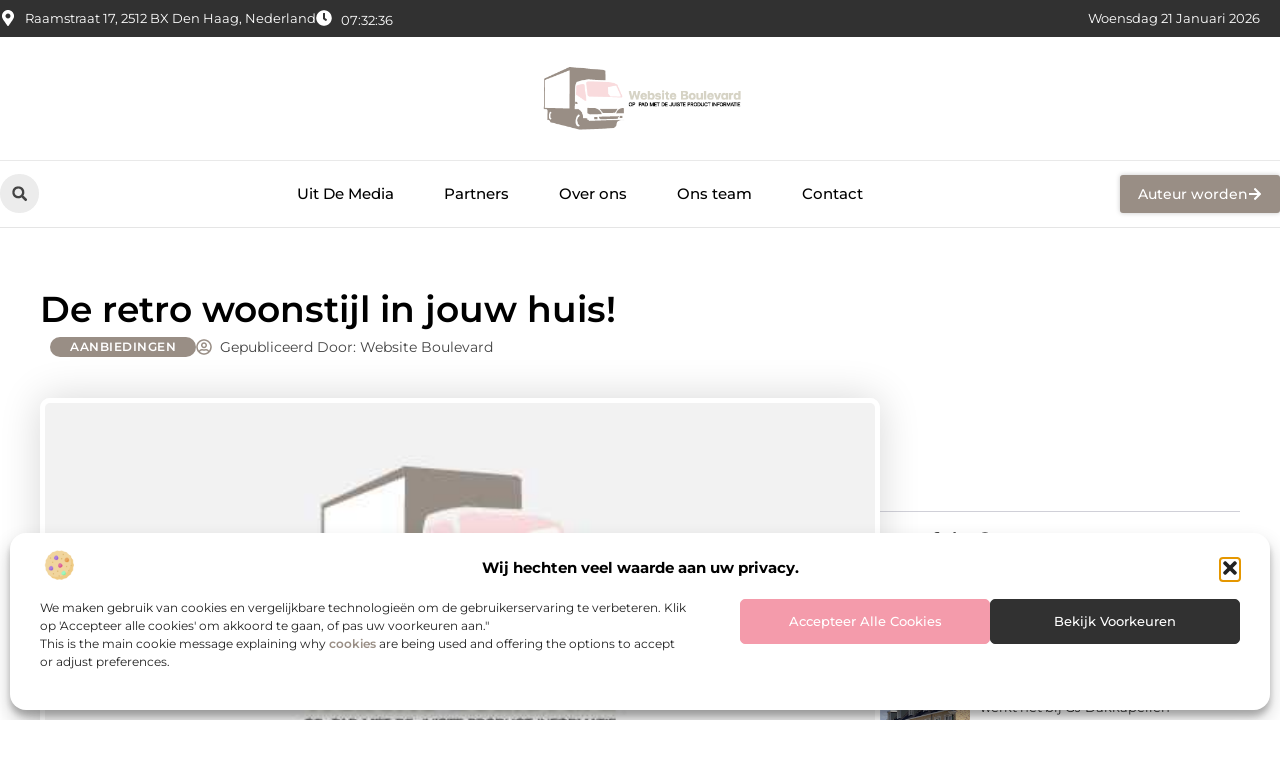

--- FILE ---
content_type: text/html; charset=UTF-8
request_url: https://www.websiteboulevard.nl/aanbiedingen/de-retro-woonstijl-in-jouw-huis/
body_size: 34256
content:
<!doctype html>
<html lang="nl-NL" prefix="og: https://ogp.me/ns#">
<head>
	<meta charset="UTF-8">
	<meta name="viewport" content="width=device-width, initial-scale=1">
	<link rel="profile" href="https://gmpg.org/xfn/11">
		<style>img:is([sizes="auto" i], [sizes^="auto," i]) { contain-intrinsic-size: 3000px 1500px }</style>
	
<!-- Search Engine Optimization door Rank Math - https://rankmath.com/ -->
<title>De retro woonstijl in jouw huis! &bull; Website Boulevard</title>
<meta name="description" content="Jij wil je huis mooi ingericht en hebt je al breed geori&euml;nteerd over woonstijlen, meubels en andere leuke interieur items. De keuze is reuze en jij moet"/>
<meta name="robots" content="follow, index, max-snippet:-1, max-video-preview:-1, max-image-preview:large"/>
<link rel="canonical" href="https://www.websiteboulevard.nl/aanbiedingen/de-retro-woonstijl-in-jouw-huis/" />
<meta property="og:locale" content="nl_NL" />
<meta property="og:type" content="article" />
<meta property="og:title" content="De retro woonstijl in jouw huis! &bull; Website Boulevard" />
<meta property="og:description" content="Jij wil je huis mooi ingericht en hebt je al breed geori&euml;nteerd over woonstijlen, meubels en andere leuke interieur items. De keuze is reuze en jij moet" />
<meta property="og:url" content="https://www.websiteboulevard.nl/aanbiedingen/de-retro-woonstijl-in-jouw-huis/" />
<meta property="og:site_name" content="Website Boulevard" />
<meta property="article:section" content="Aanbiedingen" />
<meta property="og:image" content="https://www.websiteboulevard.nl/wp-content/uploads/2021/11/2.websiteboulevard.nl-512x512-px.jpg" />
<meta property="og:image:secure_url" content="https://www.websiteboulevard.nl/wp-content/uploads/2021/11/2.websiteboulevard.nl-512x512-px.jpg" />
<meta property="og:image:width" content="512" />
<meta property="og:image:height" content="512" />
<meta property="og:image:alt" content="De retro woonstijl in jouw huis!" />
<meta property="og:image:type" content="image/jpeg" />
<meta property="article:published_time" content="2021-12-07T09:48:31+00:00" />
<meta name="twitter:card" content="summary_large_image" />
<meta name="twitter:title" content="De retro woonstijl in jouw huis! &bull; Website Boulevard" />
<meta name="twitter:description" content="Jij wil je huis mooi ingericht en hebt je al breed geori&euml;nteerd over woonstijlen, meubels en andere leuke interieur items. De keuze is reuze en jij moet" />
<meta name="twitter:image" content="https://www.websiteboulevard.nl/wp-content/uploads/2021/11/2.websiteboulevard.nl-512x512-px.jpg" />
<script type="application/ld+json" class="rank-math-schema">{"@context":"https://schema.org","@graph":[{"@type":"Organization","@id":"https://www.websiteboulevard.nl/#organization","name":"websiteboulevard","url":"https://www.websiteboulevard.nl","logo":{"@type":"ImageObject","@id":"https://www.websiteboulevard.nl/#logo","url":"https://www.websiteboulevard.nl/wp-content/uploads/2021/11/1.websiteboulevard.nl-Logo-355x159px.png","contentUrl":"https://www.websiteboulevard.nl/wp-content/uploads/2021/11/1.websiteboulevard.nl-Logo-355x159px.png","caption":"Website Boulevard","inLanguage":"nl-NL","width":"355","height":"159"}},{"@type":"WebSite","@id":"https://www.websiteboulevard.nl/#website","url":"https://www.websiteboulevard.nl","name":"Website Boulevard","alternateName":"websiteboulevard.nl","publisher":{"@id":"https://www.websiteboulevard.nl/#organization"},"inLanguage":"nl-NL"},{"@type":"ImageObject","@id":"https://www.websiteboulevard.nl/wp-content/uploads/2021/11/2.websiteboulevard.nl-512x512-px.jpg","url":"https://www.websiteboulevard.nl/wp-content/uploads/2021/11/2.websiteboulevard.nl-512x512-px.jpg","width":"512","height":"512","inLanguage":"nl-NL"},{"@type":"BreadcrumbList","@id":"https://www.websiteboulevard.nl/aanbiedingen/de-retro-woonstijl-in-jouw-huis/#breadcrumb","itemListElement":[{"@type":"ListItem","position":"1","item":{"@id":"https://www.websiteboulevard.nl/","name":"Home"}},{"@type":"ListItem","position":"2","item":{"@id":"https://www.websiteboulevard.nl/aanbiedingen/de-retro-woonstijl-in-jouw-huis/","name":"De retro woonstijl in jouw huis!"}}]},{"@type":"WebPage","@id":"https://www.websiteboulevard.nl/aanbiedingen/de-retro-woonstijl-in-jouw-huis/#webpage","url":"https://www.websiteboulevard.nl/aanbiedingen/de-retro-woonstijl-in-jouw-huis/","name":"De retro woonstijl in jouw huis! &bull; Website Boulevard","datePublished":"2021-12-07T09:48:31+00:00","dateModified":"2021-12-07T09:48:31+00:00","isPartOf":{"@id":"https://www.websiteboulevard.nl/#website"},"primaryImageOfPage":{"@id":"https://www.websiteboulevard.nl/wp-content/uploads/2021/11/2.websiteboulevard.nl-512x512-px.jpg"},"inLanguage":"nl-NL","breadcrumb":{"@id":"https://www.websiteboulevard.nl/aanbiedingen/de-retro-woonstijl-in-jouw-huis/#breadcrumb"}},{"@type":"Person","@id":"https://www.websiteboulevard.nl/aanbiedingen/de-retro-woonstijl-in-jouw-huis/#author","image":{"@type":"ImageObject","@id":"https://secure.gravatar.com/avatar/?s=96&amp;d=blank&amp;r=g","url":"https://secure.gravatar.com/avatar/?s=96&amp;d=blank&amp;r=g","inLanguage":"nl-NL"},"worksFor":{"@id":"https://www.websiteboulevard.nl/#organization"}},{"@type":"BlogPosting","headline":"De retro woonstijl in jouw huis! &bull; Website Boulevard","datePublished":"2021-12-07T09:48:31+00:00","dateModified":"2021-12-07T09:48:31+00:00","author":{"@id":"https://www.websiteboulevard.nl/aanbiedingen/de-retro-woonstijl-in-jouw-huis/#author"},"publisher":{"@id":"https://www.websiteboulevard.nl/#organization"},"description":"Jij wil je huis mooi ingericht en hebt je al breed geori&euml;nteerd over woonstijlen, meubels en andere leuke interieur items. De keuze is reuze en jij moet","name":"De retro woonstijl in jouw huis! &bull; Website Boulevard","@id":"https://www.websiteboulevard.nl/aanbiedingen/de-retro-woonstijl-in-jouw-huis/#richSnippet","isPartOf":{"@id":"https://www.websiteboulevard.nl/aanbiedingen/de-retro-woonstijl-in-jouw-huis/#webpage"},"image":{"@id":"https://www.websiteboulevard.nl/wp-content/uploads/2021/11/2.websiteboulevard.nl-512x512-px.jpg"},"inLanguage":"nl-NL","mainEntityOfPage":{"@id":"https://www.websiteboulevard.nl/aanbiedingen/de-retro-woonstijl-in-jouw-huis/#webpage"}}]}</script>
<!-- /Rank Math WordPress SEO plugin -->

<script>
window._wpemojiSettings = {"baseUrl":"https:\/\/s.w.org\/images\/core\/emoji\/16.0.1\/72x72\/","ext":".png","svgUrl":"https:\/\/s.w.org\/images\/core\/emoji\/16.0.1\/svg\/","svgExt":".svg","source":{"concatemoji":"https:\/\/www.websiteboulevard.nl\/wp-includes\/js\/wp-emoji-release.min.js?ver=6.8.3"}};
/*! This file is auto-generated */
!function(s,n){var o,i,e;function c(e){try{var t={supportTests:e,timestamp:(new Date).valueOf()};sessionStorage.setItem(o,JSON.stringify(t))}catch(e){}}function p(e,t,n){e.clearRect(0,0,e.canvas.width,e.canvas.height),e.fillText(t,0,0);var t=new Uint32Array(e.getImageData(0,0,e.canvas.width,e.canvas.height).data),a=(e.clearRect(0,0,e.canvas.width,e.canvas.height),e.fillText(n,0,0),new Uint32Array(e.getImageData(0,0,e.canvas.width,e.canvas.height).data));return t.every(function(e,t){return e===a[t]})}function u(e,t){e.clearRect(0,0,e.canvas.width,e.canvas.height),e.fillText(t,0,0);for(var n=e.getImageData(16,16,1,1),a=0;a<n.data.length;a++)if(0!==n.data[a])return!1;return!0}function f(e,t,n,a){switch(t){case"flag":return n(e,"\ud83c\udff3\ufe0f\u200d\u26a7\ufe0f","\ud83c\udff3\ufe0f\u200b\u26a7\ufe0f")?!1:!n(e,"\ud83c\udde8\ud83c\uddf6","\ud83c\udde8\u200b\ud83c\uddf6")&&!n(e,"\ud83c\udff4\udb40\udc67\udb40\udc62\udb40\udc65\udb40\udc6e\udb40\udc67\udb40\udc7f","\ud83c\udff4\u200b\udb40\udc67\u200b\udb40\udc62\u200b\udb40\udc65\u200b\udb40\udc6e\u200b\udb40\udc67\u200b\udb40\udc7f");case"emoji":return!a(e,"\ud83e\udedf")}return!1}function g(e,t,n,a){var r="undefined"!=typeof WorkerGlobalScope&&self instanceof WorkerGlobalScope?new OffscreenCanvas(300,150):s.createElement("canvas"),o=r.getContext("2d",{willReadFrequently:!0}),i=(o.textBaseline="top",o.font="600 32px Arial",{});return e.forEach(function(e){i[e]=t(o,e,n,a)}),i}function t(e){var t=s.createElement("script");t.src=e,t.defer=!0,s.head.appendChild(t)}"undefined"!=typeof Promise&&(o="wpEmojiSettingsSupports",i=["flag","emoji"],n.supports={everything:!0,everythingExceptFlag:!0},e=new Promise(function(e){s.addEventListener("DOMContentLoaded",e,{once:!0})}),new Promise(function(t){var n=function(){try{var e=JSON.parse(sessionStorage.getItem(o));if("object"==typeof e&&"number"==typeof e.timestamp&&(new Date).valueOf()<e.timestamp+604800&&"object"==typeof e.supportTests)return e.supportTests}catch(e){}return null}();if(!n){if("undefined"!=typeof Worker&&"undefined"!=typeof OffscreenCanvas&&"undefined"!=typeof URL&&URL.createObjectURL&&"undefined"!=typeof Blob)try{var e="postMessage("+g.toString()+"("+[JSON.stringify(i),f.toString(),p.toString(),u.toString()].join(",")+"));",a=new Blob([e],{type:"text/javascript"}),r=new Worker(URL.createObjectURL(a),{name:"wpTestEmojiSupports"});return void(r.onmessage=function(e){c(n=e.data),r.terminate(),t(n)})}catch(e){}c(n=g(i,f,p,u))}t(n)}).then(function(e){for(var t in e)n.supports[t]=e[t],n.supports.everything=n.supports.everything&&n.supports[t],"flag"!==t&&(n.supports.everythingExceptFlag=n.supports.everythingExceptFlag&&n.supports[t]);n.supports.everythingExceptFlag=n.supports.everythingExceptFlag&&!n.supports.flag,n.DOMReady=!1,n.readyCallback=function(){n.DOMReady=!0}}).then(function(){return e}).then(function(){var e;n.supports.everything||(n.readyCallback(),(e=n.source||{}).concatemoji?t(e.concatemoji):e.wpemoji&&e.twemoji&&(t(e.twemoji),t(e.wpemoji)))}))}((window,document),window._wpemojiSettings);
</script>
<link rel='stylesheet' id='colorboxstyle-css' href='https://www.websiteboulevard.nl/wp-content/plugins/link-library/colorbox/colorbox.css?ver=6.8.3' media='all' />
<style id='wp-emoji-styles-inline-css'>

	img.wp-smiley, img.emoji {
		display: inline !important;
		border: none !important;
		box-shadow: none !important;
		height: 1em !important;
		width: 1em !important;
		margin: 0 0.07em !important;
		vertical-align: -0.1em !important;
		background: none !important;
		padding: 0 !important;
	}
</style>
<link rel='stylesheet' id='wp-block-library-css' href='https://www.websiteboulevard.nl/wp-includes/css/dist/block-library/style.min.css?ver=6.8.3' media='all' />
<style id='global-styles-inline-css'>
:root{--wp--preset--aspect-ratio--square: 1;--wp--preset--aspect-ratio--4-3: 4/3;--wp--preset--aspect-ratio--3-4: 3/4;--wp--preset--aspect-ratio--3-2: 3/2;--wp--preset--aspect-ratio--2-3: 2/3;--wp--preset--aspect-ratio--16-9: 16/9;--wp--preset--aspect-ratio--9-16: 9/16;--wp--preset--color--black: #000000;--wp--preset--color--cyan-bluish-gray: #abb8c3;--wp--preset--color--white: #ffffff;--wp--preset--color--pale-pink: #f78da7;--wp--preset--color--vivid-red: #cf2e2e;--wp--preset--color--luminous-vivid-orange: #ff6900;--wp--preset--color--luminous-vivid-amber: #fcb900;--wp--preset--color--light-green-cyan: #7bdcb5;--wp--preset--color--vivid-green-cyan: #00d084;--wp--preset--color--pale-cyan-blue: #8ed1fc;--wp--preset--color--vivid-cyan-blue: #0693e3;--wp--preset--color--vivid-purple: #9b51e0;--wp--preset--gradient--vivid-cyan-blue-to-vivid-purple: linear-gradient(135deg,rgba(6,147,227,1) 0%,rgb(155,81,224) 100%);--wp--preset--gradient--light-green-cyan-to-vivid-green-cyan: linear-gradient(135deg,rgb(122,220,180) 0%,rgb(0,208,130) 100%);--wp--preset--gradient--luminous-vivid-amber-to-luminous-vivid-orange: linear-gradient(135deg,rgba(252,185,0,1) 0%,rgba(255,105,0,1) 100%);--wp--preset--gradient--luminous-vivid-orange-to-vivid-red: linear-gradient(135deg,rgba(255,105,0,1) 0%,rgb(207,46,46) 100%);--wp--preset--gradient--very-light-gray-to-cyan-bluish-gray: linear-gradient(135deg,rgb(238,238,238) 0%,rgb(169,184,195) 100%);--wp--preset--gradient--cool-to-warm-spectrum: linear-gradient(135deg,rgb(74,234,220) 0%,rgb(151,120,209) 20%,rgb(207,42,186) 40%,rgb(238,44,130) 60%,rgb(251,105,98) 80%,rgb(254,248,76) 100%);--wp--preset--gradient--blush-light-purple: linear-gradient(135deg,rgb(255,206,236) 0%,rgb(152,150,240) 100%);--wp--preset--gradient--blush-bordeaux: linear-gradient(135deg,rgb(254,205,165) 0%,rgb(254,45,45) 50%,rgb(107,0,62) 100%);--wp--preset--gradient--luminous-dusk: linear-gradient(135deg,rgb(255,203,112) 0%,rgb(199,81,192) 50%,rgb(65,88,208) 100%);--wp--preset--gradient--pale-ocean: linear-gradient(135deg,rgb(255,245,203) 0%,rgb(182,227,212) 50%,rgb(51,167,181) 100%);--wp--preset--gradient--electric-grass: linear-gradient(135deg,rgb(202,248,128) 0%,rgb(113,206,126) 100%);--wp--preset--gradient--midnight: linear-gradient(135deg,rgb(2,3,129) 0%,rgb(40,116,252) 100%);--wp--preset--font-size--small: 13px;--wp--preset--font-size--medium: 20px;--wp--preset--font-size--large: 36px;--wp--preset--font-size--x-large: 42px;--wp--preset--spacing--20: 0.44rem;--wp--preset--spacing--30: 0.67rem;--wp--preset--spacing--40: 1rem;--wp--preset--spacing--50: 1.5rem;--wp--preset--spacing--60: 2.25rem;--wp--preset--spacing--70: 3.38rem;--wp--preset--spacing--80: 5.06rem;--wp--preset--shadow--natural: 6px 6px 9px rgba(0, 0, 0, 0.2);--wp--preset--shadow--deep: 12px 12px 50px rgba(0, 0, 0, 0.4);--wp--preset--shadow--sharp: 6px 6px 0px rgba(0, 0, 0, 0.2);--wp--preset--shadow--outlined: 6px 6px 0px -3px rgba(255, 255, 255, 1), 6px 6px rgba(0, 0, 0, 1);--wp--preset--shadow--crisp: 6px 6px 0px rgba(0, 0, 0, 1);}:root { --wp--style--global--content-size: 800px;--wp--style--global--wide-size: 1200px; }:where(body) { margin: 0; }.wp-site-blocks > .alignleft { float: left; margin-right: 2em; }.wp-site-blocks > .alignright { float: right; margin-left: 2em; }.wp-site-blocks > .aligncenter { justify-content: center; margin-left: auto; margin-right: auto; }:where(.wp-site-blocks) > * { margin-block-start: 24px; margin-block-end: 0; }:where(.wp-site-blocks) > :first-child { margin-block-start: 0; }:where(.wp-site-blocks) > :last-child { margin-block-end: 0; }:root { --wp--style--block-gap: 24px; }:root :where(.is-layout-flow) > :first-child{margin-block-start: 0;}:root :where(.is-layout-flow) > :last-child{margin-block-end: 0;}:root :where(.is-layout-flow) > *{margin-block-start: 24px;margin-block-end: 0;}:root :where(.is-layout-constrained) > :first-child{margin-block-start: 0;}:root :where(.is-layout-constrained) > :last-child{margin-block-end: 0;}:root :where(.is-layout-constrained) > *{margin-block-start: 24px;margin-block-end: 0;}:root :where(.is-layout-flex){gap: 24px;}:root :where(.is-layout-grid){gap: 24px;}.is-layout-flow > .alignleft{float: left;margin-inline-start: 0;margin-inline-end: 2em;}.is-layout-flow > .alignright{float: right;margin-inline-start: 2em;margin-inline-end: 0;}.is-layout-flow > .aligncenter{margin-left: auto !important;margin-right: auto !important;}.is-layout-constrained > .alignleft{float: left;margin-inline-start: 0;margin-inline-end: 2em;}.is-layout-constrained > .alignright{float: right;margin-inline-start: 2em;margin-inline-end: 0;}.is-layout-constrained > .aligncenter{margin-left: auto !important;margin-right: auto !important;}.is-layout-constrained > :where(:not(.alignleft):not(.alignright):not(.alignfull)){max-width: var(--wp--style--global--content-size);margin-left: auto !important;margin-right: auto !important;}.is-layout-constrained > .alignwide{max-width: var(--wp--style--global--wide-size);}body .is-layout-flex{display: flex;}.is-layout-flex{flex-wrap: wrap;align-items: center;}.is-layout-flex > :is(*, div){margin: 0;}body .is-layout-grid{display: grid;}.is-layout-grid > :is(*, div){margin: 0;}body{padding-top: 0px;padding-right: 0px;padding-bottom: 0px;padding-left: 0px;}a:where(:not(.wp-element-button)){text-decoration: underline;}:root :where(.wp-element-button, .wp-block-button__link){background-color: #32373c;border-width: 0;color: #fff;font-family: inherit;font-size: inherit;line-height: inherit;padding: calc(0.667em + 2px) calc(1.333em + 2px);text-decoration: none;}.has-black-color{color: var(--wp--preset--color--black) !important;}.has-cyan-bluish-gray-color{color: var(--wp--preset--color--cyan-bluish-gray) !important;}.has-white-color{color: var(--wp--preset--color--white) !important;}.has-pale-pink-color{color: var(--wp--preset--color--pale-pink) !important;}.has-vivid-red-color{color: var(--wp--preset--color--vivid-red) !important;}.has-luminous-vivid-orange-color{color: var(--wp--preset--color--luminous-vivid-orange) !important;}.has-luminous-vivid-amber-color{color: var(--wp--preset--color--luminous-vivid-amber) !important;}.has-light-green-cyan-color{color: var(--wp--preset--color--light-green-cyan) !important;}.has-vivid-green-cyan-color{color: var(--wp--preset--color--vivid-green-cyan) !important;}.has-pale-cyan-blue-color{color: var(--wp--preset--color--pale-cyan-blue) !important;}.has-vivid-cyan-blue-color{color: var(--wp--preset--color--vivid-cyan-blue) !important;}.has-vivid-purple-color{color: var(--wp--preset--color--vivid-purple) !important;}.has-black-background-color{background-color: var(--wp--preset--color--black) !important;}.has-cyan-bluish-gray-background-color{background-color: var(--wp--preset--color--cyan-bluish-gray) !important;}.has-white-background-color{background-color: var(--wp--preset--color--white) !important;}.has-pale-pink-background-color{background-color: var(--wp--preset--color--pale-pink) !important;}.has-vivid-red-background-color{background-color: var(--wp--preset--color--vivid-red) !important;}.has-luminous-vivid-orange-background-color{background-color: var(--wp--preset--color--luminous-vivid-orange) !important;}.has-luminous-vivid-amber-background-color{background-color: var(--wp--preset--color--luminous-vivid-amber) !important;}.has-light-green-cyan-background-color{background-color: var(--wp--preset--color--light-green-cyan) !important;}.has-vivid-green-cyan-background-color{background-color: var(--wp--preset--color--vivid-green-cyan) !important;}.has-pale-cyan-blue-background-color{background-color: var(--wp--preset--color--pale-cyan-blue) !important;}.has-vivid-cyan-blue-background-color{background-color: var(--wp--preset--color--vivid-cyan-blue) !important;}.has-vivid-purple-background-color{background-color: var(--wp--preset--color--vivid-purple) !important;}.has-black-border-color{border-color: var(--wp--preset--color--black) !important;}.has-cyan-bluish-gray-border-color{border-color: var(--wp--preset--color--cyan-bluish-gray) !important;}.has-white-border-color{border-color: var(--wp--preset--color--white) !important;}.has-pale-pink-border-color{border-color: var(--wp--preset--color--pale-pink) !important;}.has-vivid-red-border-color{border-color: var(--wp--preset--color--vivid-red) !important;}.has-luminous-vivid-orange-border-color{border-color: var(--wp--preset--color--luminous-vivid-orange) !important;}.has-luminous-vivid-amber-border-color{border-color: var(--wp--preset--color--luminous-vivid-amber) !important;}.has-light-green-cyan-border-color{border-color: var(--wp--preset--color--light-green-cyan) !important;}.has-vivid-green-cyan-border-color{border-color: var(--wp--preset--color--vivid-green-cyan) !important;}.has-pale-cyan-blue-border-color{border-color: var(--wp--preset--color--pale-cyan-blue) !important;}.has-vivid-cyan-blue-border-color{border-color: var(--wp--preset--color--vivid-cyan-blue) !important;}.has-vivid-purple-border-color{border-color: var(--wp--preset--color--vivid-purple) !important;}.has-vivid-cyan-blue-to-vivid-purple-gradient-background{background: var(--wp--preset--gradient--vivid-cyan-blue-to-vivid-purple) !important;}.has-light-green-cyan-to-vivid-green-cyan-gradient-background{background: var(--wp--preset--gradient--light-green-cyan-to-vivid-green-cyan) !important;}.has-luminous-vivid-amber-to-luminous-vivid-orange-gradient-background{background: var(--wp--preset--gradient--luminous-vivid-amber-to-luminous-vivid-orange) !important;}.has-luminous-vivid-orange-to-vivid-red-gradient-background{background: var(--wp--preset--gradient--luminous-vivid-orange-to-vivid-red) !important;}.has-very-light-gray-to-cyan-bluish-gray-gradient-background{background: var(--wp--preset--gradient--very-light-gray-to-cyan-bluish-gray) !important;}.has-cool-to-warm-spectrum-gradient-background{background: var(--wp--preset--gradient--cool-to-warm-spectrum) !important;}.has-blush-light-purple-gradient-background{background: var(--wp--preset--gradient--blush-light-purple) !important;}.has-blush-bordeaux-gradient-background{background: var(--wp--preset--gradient--blush-bordeaux) !important;}.has-luminous-dusk-gradient-background{background: var(--wp--preset--gradient--luminous-dusk) !important;}.has-pale-ocean-gradient-background{background: var(--wp--preset--gradient--pale-ocean) !important;}.has-electric-grass-gradient-background{background: var(--wp--preset--gradient--electric-grass) !important;}.has-midnight-gradient-background{background: var(--wp--preset--gradient--midnight) !important;}.has-small-font-size{font-size: var(--wp--preset--font-size--small) !important;}.has-medium-font-size{font-size: var(--wp--preset--font-size--medium) !important;}.has-large-font-size{font-size: var(--wp--preset--font-size--large) !important;}.has-x-large-font-size{font-size: var(--wp--preset--font-size--x-large) !important;}
:root :where(.wp-block-pullquote){font-size: 1.5em;line-height: 1.6;}
</style>
<link rel='stylesheet' id='thumbs_rating_styles-css' href='https://www.websiteboulevard.nl/wp-content/plugins/link-library/upvote-downvote/css/style.css?ver=1.0.0' media='all' />
<link rel='stylesheet' id='scriptlesssocialsharing-css' href='https://www.websiteboulevard.nl/wp-content/plugins/scriptless-social-sharing/includes/css/scriptlesssocialsharing-style.css?ver=3.3.1' media='all' />
<style id='scriptlesssocialsharing-inline-css'>
.scriptlesssocialsharing__buttons a.button { padding: 12px; flex: 1; }@media only screen and (max-width: 767px) { .scriptlesssocialsharing .sss-name { position: absolute; clip: rect(1px, 1px, 1px, 1px); height: 1px; width: 1px; border: 0; overflow: hidden; } }
</style>
<link rel='stylesheet' id='cmplz-general-css' href='https://www.websiteboulevard.nl/wp-content/plugins/complianz-gdpr/assets/css/cookieblocker.min.css?ver=1741710170' media='all' />
<link rel='stylesheet' id='hello-elementor-css' href='https://www.websiteboulevard.nl/wp-content/themes/hello-elementor/style.min.css?ver=3.4.3' media='all' />
<link rel='stylesheet' id='hello-elementor-theme-style-css' href='https://www.websiteboulevard.nl/wp-content/themes/hello-elementor/theme.min.css?ver=3.4.3' media='all' />
<link rel='stylesheet' id='hello-elementor-header-footer-css' href='https://www.websiteboulevard.nl/wp-content/themes/hello-elementor/header-footer.min.css?ver=3.4.3' media='all' />
<link rel='stylesheet' id='elementor-frontend-css' href='https://www.websiteboulevard.nl/wp-content/plugins/elementor/assets/css/frontend.min.css?ver=3.34.2' media='all' />
<link rel='stylesheet' id='elementor-post-4142-css' href='https://www.websiteboulevard.nl/wp-content/uploads/elementor/css/post-4142.css?ver=1768963774' media='all' />
<link rel='stylesheet' id='widget-icon-list-css' href='https://www.websiteboulevard.nl/wp-content/plugins/elementor/assets/css/widget-icon-list.min.css?ver=3.34.2' media='all' />
<link rel='stylesheet' id='e-animation-grow-css' href='https://www.websiteboulevard.nl/wp-content/plugins/elementor/assets/lib/animations/styles/e-animation-grow.min.css?ver=3.34.2' media='all' />
<link rel='stylesheet' id='widget-image-css' href='https://www.websiteboulevard.nl/wp-content/plugins/elementor/assets/css/widget-image.min.css?ver=3.34.2' media='all' />
<link rel='stylesheet' id='widget-search-form-css' href='https://www.websiteboulevard.nl/wp-content/plugins/elementor-pro/assets/css/widget-search-form.min.css?ver=3.29.1' media='all' />
<link rel='stylesheet' id='widget-nav-menu-css' href='https://www.websiteboulevard.nl/wp-content/plugins/elementor-pro/assets/css/widget-nav-menu.min.css?ver=3.29.1' media='all' />
<link rel='stylesheet' id='e-animation-fadeIn-css' href='https://www.websiteboulevard.nl/wp-content/plugins/elementor/assets/lib/animations/styles/fadeIn.min.css?ver=3.34.2' media='all' />
<link rel='stylesheet' id='e-motion-fx-css' href='https://www.websiteboulevard.nl/wp-content/plugins/elementor-pro/assets/css/modules/motion-fx.min.css?ver=3.29.1' media='all' />
<link rel='stylesheet' id='e-sticky-css' href='https://www.websiteboulevard.nl/wp-content/plugins/elementor-pro/assets/css/modules/sticky.min.css?ver=3.29.1' media='all' />
<link rel='stylesheet' id='widget-heading-css' href='https://www.websiteboulevard.nl/wp-content/plugins/elementor/assets/css/widget-heading.min.css?ver=3.34.2' media='all' />
<link rel='stylesheet' id='swiper-css' href='https://www.websiteboulevard.nl/wp-content/plugins/elementor/assets/lib/swiper/v8/css/swiper.min.css?ver=8.4.5' media='all' />
<link rel='stylesheet' id='e-swiper-css' href='https://www.websiteboulevard.nl/wp-content/plugins/elementor/assets/css/conditionals/e-swiper.min.css?ver=3.34.2' media='all' />
<link rel='stylesheet' id='widget-post-info-css' href='https://www.websiteboulevard.nl/wp-content/plugins/elementor-pro/assets/css/widget-post-info.min.css?ver=3.29.1' media='all' />
<link rel='stylesheet' id='widget-table-of-contents-css' href='https://www.websiteboulevard.nl/wp-content/plugins/elementor-pro/assets/css/widget-table-of-contents.min.css?ver=3.29.1' media='all' />
<link rel='stylesheet' id='widget-posts-css' href='https://www.websiteboulevard.nl/wp-content/plugins/elementor-pro/assets/css/widget-posts.min.css?ver=3.29.1' media='all' />
<link rel='stylesheet' id='widget-icon-box-css' href='https://www.websiteboulevard.nl/wp-content/plugins/elementor/assets/css/widget-icon-box.min.css?ver=3.34.2' media='all' />
<link rel='stylesheet' id='widget-loop-common-css' href='https://www.websiteboulevard.nl/wp-content/plugins/elementor-pro/assets/css/widget-loop-common.min.css?ver=3.29.1' media='all' />
<link rel='stylesheet' id='widget-loop-grid-css' href='https://www.websiteboulevard.nl/wp-content/plugins/elementor-pro/assets/css/widget-loop-grid.min.css?ver=3.29.1' media='all' />
<link rel='stylesheet' id='elementor-post-4538-css' href='https://www.websiteboulevard.nl/wp-content/uploads/elementor/css/post-4538.css?ver=1768963774' media='all' />
<link rel='stylesheet' id='elementor-post-4535-css' href='https://www.websiteboulevard.nl/wp-content/uploads/elementor/css/post-4535.css?ver=1768963774' media='all' />
<link rel='stylesheet' id='elementor-post-4532-css' href='https://www.websiteboulevard.nl/wp-content/uploads/elementor/css/post-4532.css?ver=1768965697' media='all' />
<link rel='stylesheet' id='elementor-gf-local-montserrat-css' href='https://www.websiteboulevard.nl/wp-content/uploads/elementor/google-fonts/css/montserrat.css?ver=1748574103' media='all' />
<script src="https://www.websiteboulevard.nl/wp-includes/js/jquery/jquery.min.js?ver=3.7.1" id="jquery-core-js"></script>
<script src="https://www.websiteboulevard.nl/wp-includes/js/jquery/jquery-migrate.min.js?ver=3.4.1" id="jquery-migrate-js"></script>
<script src="https://www.websiteboulevard.nl/wp-content/plugins/link-library/colorbox/jquery.colorbox-min.js?ver=1.3.9" id="colorbox-js"></script>
<script id="thumbs_rating_scripts-js-extra">
var thumbs_rating_ajax = {"ajax_url":"https:\/\/www.websiteboulevard.nl\/wp-admin\/admin-ajax.php","nonce":"cda51ca04e"};
</script>
<script src="https://www.websiteboulevard.nl/wp-content/plugins/link-library/upvote-downvote/js/general.js?ver=4.0.1" id="thumbs_rating_scripts-js"></script>
<link rel="https://api.w.org/" href="https://www.websiteboulevard.nl/wp-json/" /><link rel="alternate" title="JSON" type="application/json" href="https://www.websiteboulevard.nl/wp-json/wp/v2/posts/856" /><link rel="EditURI" type="application/rsd+xml" title="RSD" href="https://www.websiteboulevard.nl/xmlrpc.php?rsd" />
<meta name="generator" content="WordPress 6.8.3" />
<link rel='shortlink' href='https://www.websiteboulevard.nl/?p=856' />
<link rel="alternate" title="oEmbed (JSON)" type="application/json+oembed" href="https://www.websiteboulevard.nl/wp-json/oembed/1.0/embed?url=https%3A%2F%2Fwww.websiteboulevard.nl%2Faanbiedingen%2Fde-retro-woonstijl-in-jouw-huis%2F" />
<link rel="alternate" title="oEmbed (XML)" type="text/xml+oembed" href="https://www.websiteboulevard.nl/wp-json/oembed/1.0/embed?url=https%3A%2F%2Fwww.websiteboulevard.nl%2Faanbiedingen%2Fde-retro-woonstijl-in-jouw-huis%2F&#038;format=xml" />
<script type="text/javascript">//<![CDATA[
  function external_links_in_new_windows_loop() {
    if (!document.links) {
      document.links = document.getElementsByTagName('a');
    }
    var change_link = false;
    var force = '';
    var ignore = '';

    for (var t=0; t<document.links.length; t++) {
      var all_links = document.links[t];
      change_link = false;
      
      if(document.links[t].hasAttribute('onClick') == false) {
        // forced if the address starts with http (or also https), but does not link to the current domain
        if(all_links.href.search(/^http/) != -1 && all_links.href.search('www.websiteboulevard.nl') == -1 && all_links.href.search(/^#/) == -1) {
          // console.log('Changed ' + all_links.href);
          change_link = true;
        }
          
        if(force != '' && all_links.href.search(force) != -1) {
          // forced
          // console.log('force ' + all_links.href);
          change_link = true;
        }
        
        if(ignore != '' && all_links.href.search(ignore) != -1) {
          // console.log('ignore ' + all_links.href);
          // ignored
          change_link = false;
        }

        if(change_link == true) {
          // console.log('Changed ' + all_links.href);
          document.links[t].setAttribute('onClick', 'javascript:window.open(\'' + all_links.href.replace(/'/g, '') + '\', \'_blank\', \'noopener\'); return false;');
          document.links[t].removeAttribute('target');
        }
      }
    }
  }
  
  // Load
  function external_links_in_new_windows_load(func)
  {  
    var oldonload = window.onload;
    if (typeof window.onload != 'function'){
      window.onload = func;
    } else {
      window.onload = function(){
        oldonload();
        func();
      }
    }
  }

  external_links_in_new_windows_load(external_links_in_new_windows_loop);
  //]]></script>

			<style>.cmplz-hidden {
					display: none !important;
				}</style><meta name="generator" content="Elementor 3.34.2; features: e_font_icon_svg, additional_custom_breakpoints; settings: css_print_method-external, google_font-enabled, font_display-swap">
			<style>
				.e-con.e-parent:nth-of-type(n+4):not(.e-lazyloaded):not(.e-no-lazyload),
				.e-con.e-parent:nth-of-type(n+4):not(.e-lazyloaded):not(.e-no-lazyload) * {
					background-image: none !important;
				}
				@media screen and (max-height: 1024px) {
					.e-con.e-parent:nth-of-type(n+3):not(.e-lazyloaded):not(.e-no-lazyload),
					.e-con.e-parent:nth-of-type(n+3):not(.e-lazyloaded):not(.e-no-lazyload) * {
						background-image: none !important;
					}
				}
				@media screen and (max-height: 640px) {
					.e-con.e-parent:nth-of-type(n+2):not(.e-lazyloaded):not(.e-no-lazyload),
					.e-con.e-parent:nth-of-type(n+2):not(.e-lazyloaded):not(.e-no-lazyload) * {
						background-image: none !important;
					}
				}
			</style>
			<link rel="icon" href="https://www.websiteboulevard.nl/wp-content/uploads/2021/11/0.websiteboulevard.nl-icon-150x150-px.png" sizes="32x32" />
<link rel="icon" href="https://www.websiteboulevard.nl/wp-content/uploads/2021/11/0.websiteboulevard.nl-icon-150x150-px.png" sizes="192x192" />
<link rel="apple-touch-icon" href="https://www.websiteboulevard.nl/wp-content/uploads/2021/11/0.websiteboulevard.nl-icon-150x150-px.png" />
<meta name="msapplication-TileImage" content="https://www.websiteboulevard.nl/wp-content/uploads/2021/11/0.websiteboulevard.nl-icon-150x150-px.png" />
</head>
<body data-rsssl=1 data-cmplz=1 class="wp-singular post-template-default single single-post postid-856 single-format-standard wp-custom-logo wp-embed-responsive wp-theme-hello-elementor hello-elementor-default elementor-default elementor-template-full-width elementor-kit-4142 elementor-page-4532">


<a class="skip-link screen-reader-text" href="#content">Ga naar de inhoud</a>

		<header data-elementor-type="header" data-elementor-id="4538" class="elementor elementor-4538 elementor-location-header" data-elementor-post-type="elementor_library">
			<header class="elementor-element elementor-element-5c97c07e e-con-full top e-flex e-con e-parent" data-id="5c97c07e" data-element_type="container" data-settings="{&quot;sticky&quot;:&quot;top&quot;,&quot;sticky_on&quot;:[&quot;desktop&quot;,&quot;tablet&quot;,&quot;mobile&quot;],&quot;sticky_offset&quot;:0,&quot;sticky_effects_offset&quot;:0,&quot;sticky_anchor_link_offset&quot;:0}">
		<div class="elementor-element elementor-element-3c3ec72c e-flex e-con-boxed e-con e-child" data-id="3c3ec72c" data-element_type="container" data-settings="{&quot;background_background&quot;:&quot;classic&quot;}">
					<div class="e-con-inner">
		<div class="elementor-element elementor-element-6531bf97 e-con-full e-flex e-con e-child" data-id="6531bf97" data-element_type="container">
				<div class="elementor-element elementor-element-58d113d5 elementor-icon-list--layout-inline elementor-align-start elementor-mobile-align-center elementor-hidden-mobile elementor-list-item-link-full_width elementor-widget elementor-widget-icon-list" data-id="58d113d5" data-element_type="widget" data-widget_type="icon-list.default">
				<div class="elementor-widget-container">
							<ul class="elementor-icon-list-items elementor-inline-items">
							<li class="elementor-icon-list-item elementor-inline-item">
											<span class="elementor-icon-list-icon">
							<svg aria-hidden="true" class="e-font-icon-svg e-fas-map-marker-alt" viewBox="0 0 384 512" xmlns="http://www.w3.org/2000/svg"><path d="M172.268 501.67C26.97 291.031 0 269.413 0 192 0 85.961 85.961 0 192 0s192 85.961 192 192c0 77.413-26.97 99.031-172.268 309.67-9.535 13.774-29.93 13.773-39.464 0zM192 272c44.183 0 80-35.817 80-80s-35.817-80-80-80-80 35.817-80 80 35.817 80 80 80z"></path></svg>						</span>
										<span class="elementor-icon-list-text">Raamstraat 17, 2512 BX Den Haag, Nederland</span>
									</li>
								<li class="elementor-icon-list-item elementor-inline-item">
											<span class="elementor-icon-list-icon">
							<svg aria-hidden="true" class="e-font-icon-svg e-fas-clock" viewBox="0 0 512 512" xmlns="http://www.w3.org/2000/svg"><path d="M256,8C119,8,8,119,8,256S119,504,256,504,504,393,504,256,393,8,256,8Zm92.49,313h0l-20,25a16,16,0,0,1-22.49,2.5h0l-67-49.72a40,40,0,0,1-15-31.23V112a16,16,0,0,1,16-16h32a16,16,0,0,1,16,16V256l58,42.5A16,16,0,0,1,348.49,321Z"></path></svg>						</span>
										<span class="elementor-icon-list-text"></span>
									</li>
						</ul>
						</div>
				</div>
				<div class="elementor-element elementor-element-4ef27c24 elementor-widget__width-auto elementor-widget elementor-widget-html" data-id="4ef27c24" data-element_type="widget" data-widget_type="html.default">
				<div class="elementor-widget-container">
					<div class="clock">
    <p class="time" id="current-time">Laden...</p>
  </div>

  <script>
    function updateTime() {
      const options = { timeZone: 'Europe/Amsterdam', hour: '2-digit', minute: '2-digit', second: '2-digit' };
      const formatter = new Intl.DateTimeFormat('nl-NL', options);
      const time = formatter.format(new Date());
      document.getElementById('current-time').textContent = time;
    }

    // Update tijd elke seconde
    setInterval(updateTime, 1000);
    updateTime(); // Zorgt ervoor dat de tijd meteen wordt weergegeven bij laden
  </script>				</div>
				</div>
				</div>
				<div class="elementor-element elementor-element-31f31946 elementor-widget__width-auto elementor-widget-mobile__width-auto elementor-widget elementor-widget-html" data-id="31f31946" data-element_type="widget" data-widget_type="html.default">
				<div class="elementor-widget-container">
					<div id="current_date">
        <script>
            const options = {
                weekday: 'long',
                year: 'numeric',
                month: 'long',
                day: 'numeric'
            };
            document.getElementById("current_date").innerHTML = new Date().toLocaleDateString('nl-NL', options);
        </script>
</div>
				</div>
				</div>
					</div>
				</div>
		<div class="elementor-element elementor-element-20722e4d e-flex e-con-boxed e-con e-child" data-id="20722e4d" data-element_type="container" data-settings="{&quot;background_background&quot;:&quot;classic&quot;}">
					<div class="e-con-inner">
				<div class="elementor-element elementor-element-73199f27 elementor-widget__width-initial elementor-widget elementor-widget-theme-site-logo elementor-widget-image" data-id="73199f27" data-element_type="widget" data-widget_type="theme-site-logo.default">
				<div class="elementor-widget-container">
											<a href="https://www.websiteboulevard.nl">
			<img fetchpriority="high" width="355" height="159" src="https://www.websiteboulevard.nl/wp-content/uploads/2021/11/1.websiteboulevard.nl-Logo-355x159px.png" class="elementor-animation-grow attachment-full size-full wp-image-811" alt="" srcset="https://www.websiteboulevard.nl/wp-content/uploads/2021/11/1.websiteboulevard.nl-Logo-355x159px.png 355w, https://www.websiteboulevard.nl/wp-content/uploads/2021/11/1.websiteboulevard.nl-Logo-355x159px-300x134.png 300w" sizes="(max-width: 355px) 100vw, 355px" />				</a>
											</div>
				</div>
					</div>
				</div>
		<div class="elementor-element elementor-element-52d83812 e-flex e-con-boxed e-con e-child" data-id="52d83812" data-element_type="container" data-settings="{&quot;background_background&quot;:&quot;classic&quot;,&quot;animation&quot;:&quot;none&quot;,&quot;animation_delay&quot;:200}">
					<div class="e-con-inner">
				<div class="elementor-element elementor-element-7d8b8902 elementor-view-stacked elementor-shape-rounded elementor-hidden-desktop elementor-widget elementor-widget-icon" data-id="7d8b8902" data-element_type="widget" data-widget_type="icon.default">
				<div class="elementor-widget-container">
							<div class="elementor-icon-wrapper">
			<a class="elementor-icon" href="/auteur-worden/">
			<svg aria-hidden="true" class="e-font-icon-svg e-fas-edit" viewBox="0 0 576 512" xmlns="http://www.w3.org/2000/svg"><path d="M402.6 83.2l90.2 90.2c3.8 3.8 3.8 10 0 13.8L274.4 405.6l-92.8 10.3c-12.4 1.4-22.9-9.1-21.5-21.5l10.3-92.8L388.8 83.2c3.8-3.8 10-3.8 13.8 0zm162-22.9l-48.8-48.8c-15.2-15.2-39.9-15.2-55.2 0l-35.4 35.4c-3.8 3.8-3.8 10 0 13.8l90.2 90.2c3.8 3.8 10 3.8 13.8 0l35.4-35.4c15.2-15.3 15.2-40 0-55.2zM384 346.2V448H64V128h229.8c3.2 0 6.2-1.3 8.5-3.5l40-40c7.6-7.6 2.2-20.5-8.5-20.5H48C21.5 64 0 85.5 0 112v352c0 26.5 21.5 48 48 48h352c26.5 0 48-21.5 48-48V306.2c0-10.7-12.9-16-20.5-8.5l-40 40c-2.2 2.3-3.5 5.3-3.5 8.5z"></path></svg>			</a>
		</div>
						</div>
				</div>
				<div class="elementor-element elementor-element-1e210104 elementor-search-form--skin-full_screen elementor-widget__width-auto elementor-widget elementor-widget-search-form" data-id="1e210104" data-element_type="widget" data-settings="{&quot;skin&quot;:&quot;full_screen&quot;}" data-widget_type="search-form.default">
				<div class="elementor-widget-container">
							<search role="search">
			<form class="elementor-search-form" action="https://www.websiteboulevard.nl" method="get">
												<div class="elementor-search-form__toggle" role="button" tabindex="0" aria-label="Zoeken">
					<div class="e-font-icon-svg-container"><svg aria-hidden="true" class="e-font-icon-svg e-fas-search" viewBox="0 0 512 512" xmlns="http://www.w3.org/2000/svg"><path d="M505 442.7L405.3 343c-4.5-4.5-10.6-7-17-7H372c27.6-35.3 44-79.7 44-128C416 93.1 322.9 0 208 0S0 93.1 0 208s93.1 208 208 208c48.3 0 92.7-16.4 128-44v16.3c0 6.4 2.5 12.5 7 17l99.7 99.7c9.4 9.4 24.6 9.4 33.9 0l28.3-28.3c9.4-9.4 9.4-24.6.1-34zM208 336c-70.7 0-128-57.2-128-128 0-70.7 57.2-128 128-128 70.7 0 128 57.2 128 128 0 70.7-57.2 128-128 128z"></path></svg></div>				</div>
								<div class="elementor-search-form__container">
					<label class="elementor-screen-only" for="elementor-search-form-1e210104">Zoeken</label>

					
					<input id="elementor-search-form-1e210104" placeholder="" class="elementor-search-form__input" type="search" name="s" value="">
					
					
										<div class="dialog-lightbox-close-button dialog-close-button" role="button" tabindex="0" aria-label="Sluit dit zoekvak.">
						<svg aria-hidden="true" class="e-font-icon-svg e-eicon-close" viewBox="0 0 1000 1000" xmlns="http://www.w3.org/2000/svg"><path d="M742 167L500 408 258 167C246 154 233 150 217 150 196 150 179 158 167 167 154 179 150 196 150 212 150 229 154 242 171 254L408 500 167 742C138 771 138 800 167 829 196 858 225 858 254 829L496 587 738 829C750 842 767 846 783 846 800 846 817 842 829 829 842 817 846 804 846 783 846 767 842 750 829 737L588 500 833 258C863 229 863 200 833 171 804 137 775 137 742 167Z"></path></svg>					</div>
									</div>
			</form>
		</search>
						</div>
				</div>
				<div class="elementor-element elementor-element-2555da1b elementor-nav-menu--stretch elementor-nav-menu__text-align-center elementor-nav-menu--dropdown-mobile elementor-widget-tablet__width-initial elementor-widget-mobile__width-initial elementor-nav-menu--toggle elementor-nav-menu--burger elementor-widget elementor-widget-nav-menu" data-id="2555da1b" data-element_type="widget" data-settings="{&quot;full_width&quot;:&quot;stretch&quot;,&quot;layout&quot;:&quot;horizontal&quot;,&quot;submenu_icon&quot;:{&quot;value&quot;:&quot;&lt;svg class=\&quot;e-font-icon-svg e-fas-caret-down\&quot; viewBox=\&quot;0 0 320 512\&quot; xmlns=\&quot;http:\/\/www.w3.org\/2000\/svg\&quot;&gt;&lt;path d=\&quot;M31.3 192h257.3c17.8 0 26.7 21.5 14.1 34.1L174.1 354.8c-7.8 7.8-20.5 7.8-28.3 0L17.2 226.1C4.6 213.5 13.5 192 31.3 192z\&quot;&gt;&lt;\/path&gt;&lt;\/svg&gt;&quot;,&quot;library&quot;:&quot;fa-solid&quot;},&quot;toggle&quot;:&quot;burger&quot;}" data-widget_type="nav-menu.default">
				<div class="elementor-widget-container">
								<nav aria-label="Menu" class="elementor-nav-menu--main elementor-nav-menu__container elementor-nav-menu--layout-horizontal e--pointer-underline e--animation-fade">
				<ul id="menu-1-2555da1b" class="elementor-nav-menu"><li class="menu-item menu-item-type-custom menu-item-object-custom menu-item-3608"><a href="/category/media/" class="elementor-item">Uit De Media</a></li>
<li class="menu-item menu-item-type-post_type menu-item-object-page menu-item-567"><a href="https://www.websiteboulevard.nl/partners/" class="elementor-item">Partners</a></li>
<li class="menu-item menu-item-type-post_type menu-item-object-page menu-item-4550"><a href="https://www.websiteboulevard.nl/over-ons/" class="elementor-item">Over ons</a></li>
<li class="menu-item menu-item-type-post_type menu-item-object-page menu-item-4551"><a href="https://www.websiteboulevard.nl/ons-team/" class="elementor-item">Ons team</a></li>
<li class="menu-item menu-item-type-post_type menu-item-object-page menu-item-565"><a href="https://www.websiteboulevard.nl/contact/" class="elementor-item">Contact</a></li>
</ul>			</nav>
					<div class="elementor-menu-toggle" role="button" tabindex="0" aria-label="Menu toggle" aria-expanded="false">
			<svg aria-hidden="true" role="presentation" class="elementor-menu-toggle__icon--open e-font-icon-svg e-eicon-menu-bar" viewBox="0 0 1000 1000" xmlns="http://www.w3.org/2000/svg"><path d="M104 333H896C929 333 958 304 958 271S929 208 896 208H104C71 208 42 237 42 271S71 333 104 333ZM104 583H896C929 583 958 554 958 521S929 458 896 458H104C71 458 42 487 42 521S71 583 104 583ZM104 833H896C929 833 958 804 958 771S929 708 896 708H104C71 708 42 737 42 771S71 833 104 833Z"></path></svg><svg aria-hidden="true" role="presentation" class="elementor-menu-toggle__icon--close e-font-icon-svg e-eicon-close" viewBox="0 0 1000 1000" xmlns="http://www.w3.org/2000/svg"><path d="M742 167L500 408 258 167C246 154 233 150 217 150 196 150 179 158 167 167 154 179 150 196 150 212 150 229 154 242 171 254L408 500 167 742C138 771 138 800 167 829 196 858 225 858 254 829L496 587 738 829C750 842 767 846 783 846 800 846 817 842 829 829 842 817 846 804 846 783 846 767 842 750 829 737L588 500 833 258C863 229 863 200 833 171 804 137 775 137 742 167Z"></path></svg>		</div>
					<nav class="elementor-nav-menu--dropdown elementor-nav-menu__container" aria-hidden="true">
				<ul id="menu-2-2555da1b" class="elementor-nav-menu"><li class="menu-item menu-item-type-custom menu-item-object-custom menu-item-3608"><a href="/category/media/" class="elementor-item" tabindex="-1">Uit De Media</a></li>
<li class="menu-item menu-item-type-post_type menu-item-object-page menu-item-567"><a href="https://www.websiteboulevard.nl/partners/" class="elementor-item" tabindex="-1">Partners</a></li>
<li class="menu-item menu-item-type-post_type menu-item-object-page menu-item-4550"><a href="https://www.websiteboulevard.nl/over-ons/" class="elementor-item" tabindex="-1">Over ons</a></li>
<li class="menu-item menu-item-type-post_type menu-item-object-page menu-item-4551"><a href="https://www.websiteboulevard.nl/ons-team/" class="elementor-item" tabindex="-1">Ons team</a></li>
<li class="menu-item menu-item-type-post_type menu-item-object-page menu-item-565"><a href="https://www.websiteboulevard.nl/contact/" class="elementor-item" tabindex="-1">Contact</a></li>
</ul>			</nav>
						</div>
				</div>
				<div class="elementor-element elementor-element-2aefb336 elementor-align-right elementor-hidden-mobile elementor-widget__width-auto elementor-widget-tablet__width-initial elementor-hidden-tablet elementor-widget elementor-widget-button" data-id="2aefb336" data-element_type="widget" data-widget_type="button.default">
				<div class="elementor-widget-container">
									<div class="elementor-button-wrapper">
					<a class="elementor-button elementor-button-link elementor-size-sm elementor-animation-grow" href="/auteur-worden/">
						<span class="elementor-button-content-wrapper">
						<span class="elementor-button-icon">
				<svg aria-hidden="true" class="e-font-icon-svg e-fas-arrow-right" viewBox="0 0 448 512" xmlns="http://www.w3.org/2000/svg"><path d="M190.5 66.9l22.2-22.2c9.4-9.4 24.6-9.4 33.9 0L441 239c9.4 9.4 9.4 24.6 0 33.9L246.6 467.3c-9.4 9.4-24.6 9.4-33.9 0l-22.2-22.2c-9.5-9.5-9.3-25 .4-34.3L311.4 296H24c-13.3 0-24-10.7-24-24v-32c0-13.3 10.7-24 24-24h287.4L190.9 101.2c-9.8-9.3-10-24.8-.4-34.3z"></path></svg>			</span>
									<span class="elementor-button-text">Auteur worden</span>
					</span>
					</a>
				</div>
								</div>
				</div>
					</div>
				</div>
				<div class="elementor-element elementor-element-206e60bd elementor-view-stacked elementor-widget__width-auto elementor-fixed elementor-shape-circle elementor-invisible elementor-widget elementor-widget-icon" data-id="206e60bd" data-element_type="widget" data-settings="{&quot;_position&quot;:&quot;fixed&quot;,&quot;motion_fx_motion_fx_scrolling&quot;:&quot;yes&quot;,&quot;motion_fx_opacity_effect&quot;:&quot;yes&quot;,&quot;motion_fx_opacity_range&quot;:{&quot;unit&quot;:&quot;%&quot;,&quot;size&quot;:&quot;&quot;,&quot;sizes&quot;:{&quot;start&quot;:0,&quot;end&quot;:45}},&quot;_animation&quot;:&quot;fadeIn&quot;,&quot;_animation_delay&quot;:200,&quot;motion_fx_opacity_direction&quot;:&quot;out-in&quot;,&quot;motion_fx_opacity_level&quot;:{&quot;unit&quot;:&quot;px&quot;,&quot;size&quot;:10,&quot;sizes&quot;:[]},&quot;motion_fx_devices&quot;:[&quot;desktop&quot;,&quot;tablet&quot;,&quot;mobile&quot;]}" data-widget_type="icon.default">
				<div class="elementor-widget-container">
							<div class="elementor-icon-wrapper">
			<a class="elementor-icon" href="#top">
			<svg aria-hidden="true" class="e-font-icon-svg e-fas-arrow-up" viewBox="0 0 448 512" xmlns="http://www.w3.org/2000/svg"><path d="M34.9 289.5l-22.2-22.2c-9.4-9.4-9.4-24.6 0-33.9L207 39c9.4-9.4 24.6-9.4 33.9 0l194.3 194.3c9.4 9.4 9.4 24.6 0 33.9L413 289.4c-9.5 9.5-25 9.3-34.3-.4L264 168.6V456c0 13.3-10.7 24-24 24h-32c-13.3 0-24-10.7-24-24V168.6L69.2 289.1c-9.3 9.8-24.8 10-34.3.4z"></path></svg>			</a>
		</div>
						</div>
				</div>
				</header>
				</header>
				<div data-elementor-type="single-post" data-elementor-id="4532" class="elementor elementor-4532 elementor-location-single post-856 post type-post status-publish format-standard has-post-thumbnail hentry category-aanbiedingen" data-elementor-post-type="elementor_library">
			<div class="elementor-element elementor-element-40658ad1 e-flex e-con-boxed e-con e-parent" data-id="40658ad1" data-element_type="container">
					<div class="e-con-inner">
		<div class="elementor-element elementor-element-334db2ec e-con-full e-flex e-con e-child" data-id="334db2ec" data-element_type="container">
				<div class="elementor-element elementor-element-2d1cf279 elementor-widget elementor-widget-theme-post-title elementor-page-title elementor-widget-heading" data-id="2d1cf279" data-element_type="widget" data-widget_type="theme-post-title.default">
				<div class="elementor-widget-container">
					<h1 class="elementor-heading-title elementor-size-default">De retro woonstijl in jouw huis!</h1>				</div>
				</div>
		<div class="elementor-element elementor-element-3cbc66cd e-con-full e-flex e-con e-child" data-id="3cbc66cd" data-element_type="container">
				<div class="elementor-element elementor-element-622bc213 elementor-align-left elementor-tablet-align-center elementor-mobile-align-left elementor-widget elementor-widget-post-info" data-id="622bc213" data-element_type="widget" data-widget_type="post-info.default">
				<div class="elementor-widget-container">
							<ul class="elementor-inline-items elementor-icon-list-items elementor-post-info">
								<li class="elementor-icon-list-item elementor-repeater-item-f7bd4a7 elementor-inline-item" itemprop="about">
													<span class="elementor-icon-list-text elementor-post-info__item elementor-post-info__item--type-terms">
										<span class="elementor-post-info__terms-list">
				<a href="https://www.websiteboulevard.nl/category/aanbiedingen/" class="elementor-post-info__terms-list-item">Aanbiedingen</a>				</span>
					</span>
								</li>
				</ul>
						</div>
				</div>
				<div class="elementor-element elementor-element-4c05379b elementor-align-left elementor-tablet-align-left elementor-mobile-align-left elementor-widget elementor-widget-post-info" data-id="4c05379b" data-element_type="widget" data-widget_type="post-info.default">
				<div class="elementor-widget-container">
							<ul class="elementor-inline-items elementor-icon-list-items elementor-post-info">
								<li class="elementor-icon-list-item elementor-repeater-item-cf69dee elementor-inline-item">
										<span class="elementor-icon-list-icon">
								<svg aria-hidden="true" class="e-font-icon-svg e-far-user-circle" viewBox="0 0 496 512" xmlns="http://www.w3.org/2000/svg"><path d="M248 104c-53 0-96 43-96 96s43 96 96 96 96-43 96-96-43-96-96-96zm0 144c-26.5 0-48-21.5-48-48s21.5-48 48-48 48 21.5 48 48-21.5 48-48 48zm0-240C111 8 0 119 0 256s111 248 248 248 248-111 248-248S385 8 248 8zm0 448c-49.7 0-95.1-18.3-130.1-48.4 14.9-23 40.4-38.6 69.6-39.5 20.8 6.4 40.6 9.6 60.5 9.6s39.7-3.1 60.5-9.6c29.2 1 54.7 16.5 69.6 39.5-35 30.1-80.4 48.4-130.1 48.4zm162.7-84.1c-24.4-31.4-62.1-51.9-105.1-51.9-10.2 0-26 9.6-57.6 9.6-31.5 0-47.4-9.6-57.6-9.6-42.9 0-80.6 20.5-105.1 51.9C61.9 339.2 48 299.2 48 256c0-110.3 89.7-200 200-200s200 89.7 200 200c0 43.2-13.9 83.2-37.3 115.9z"></path></svg>							</span>
									<span class="elementor-icon-list-text elementor-post-info__item elementor-post-info__item--type-custom">
										Gepubliceerd door: Website Boulevard					</span>
								</li>
				</ul>
						</div>
				</div>
				</div>
				<div class="elementor-element elementor-element-3cc4372b elementor-widget elementor-widget-theme-post-featured-image elementor-widget-image" data-id="3cc4372b" data-element_type="widget" data-widget_type="theme-post-featured-image.default">
				<div class="elementor-widget-container">
															<img width="512" height="512" src="https://www.websiteboulevard.nl/wp-content/uploads/2021/11/2.websiteboulevard.nl-512x512-px.jpg" class="attachment-large size-large wp-image-815" alt="" srcset="https://www.websiteboulevard.nl/wp-content/uploads/2021/11/2.websiteboulevard.nl-512x512-px.jpg 512w, https://www.websiteboulevard.nl/wp-content/uploads/2021/11/2.websiteboulevard.nl-512x512-px-300x300.jpg 300w, https://www.websiteboulevard.nl/wp-content/uploads/2021/11/2.websiteboulevard.nl-512x512-px-150x150.jpg 150w, https://www.websiteboulevard.nl/wp-content/uploads/2021/11/2.websiteboulevard.nl-512x512-px-480x480.jpg 480w, https://www.websiteboulevard.nl/wp-content/uploads/2021/11/2.websiteboulevard.nl-512x512-px-280x280.jpg 280w, https://www.websiteboulevard.nl/wp-content/uploads/2021/11/2.websiteboulevard.nl-512x512-px-400x400.jpg 400w" sizes="(max-width: 512px) 100vw, 512px" />															</div>
				</div>
		<div class="elementor-element elementor-element-46a6c3c9 e-con-full e-flex e-con e-child" data-id="46a6c3c9" data-element_type="container">
				<div class="elementor-element elementor-element-2076f7b1 elementor-widget__width-initial elementor-widget elementor-widget-heading" data-id="2076f7b1" data-element_type="widget" data-widget_type="heading.default">
				<div class="elementor-widget-container">
					<div class="elementor-heading-title elementor-size-default">Inhoudsopgave</div>				</div>
				</div>
				<div class="elementor-element elementor-element-1634acba elementor-widget__width-initial elementor-widget elementor-widget-table-of-contents" data-id="1634acba" data-element_type="widget" data-settings="{&quot;headings_by_tags&quot;:[&quot;h2&quot;],&quot;container&quot;:&quot;.content&quot;,&quot;exclude_headings_by_selector&quot;:[],&quot;no_headings_message&quot;:&quot;Er zijn geen kopteksten gevonden op deze pagina.&quot;,&quot;marker_view&quot;:&quot;bullets&quot;,&quot;icon&quot;:{&quot;value&quot;:&quot;fas fa-circle&quot;,&quot;library&quot;:&quot;fa-solid&quot;,&quot;rendered_tag&quot;:&quot;&lt;svg class=\&quot;e-font-icon-svg e-fas-circle\&quot; viewBox=\&quot;0 0 512 512\&quot; xmlns=\&quot;http:\/\/www.w3.org\/2000\/svg\&quot;&gt;&lt;path d=\&quot;M256 8C119 8 8 119 8 256s111 248 248 248 248-111 248-248S393 8 256 8z\&quot;&gt;&lt;\/path&gt;&lt;\/svg&gt;&quot;},&quot;hierarchical_view&quot;:&quot;yes&quot;,&quot;min_height&quot;:{&quot;unit&quot;:&quot;px&quot;,&quot;size&quot;:&quot;&quot;,&quot;sizes&quot;:[]},&quot;min_height_tablet&quot;:{&quot;unit&quot;:&quot;px&quot;,&quot;size&quot;:&quot;&quot;,&quot;sizes&quot;:[]},&quot;min_height_mobile&quot;:{&quot;unit&quot;:&quot;px&quot;,&quot;size&quot;:&quot;&quot;,&quot;sizes&quot;:[]}}" data-widget_type="table-of-contents.default">
				<div class="elementor-widget-container">
							<div class="elementor-toc__header">
			<div class="elementor-toc__header-title">
							</div>
					</div>
		<div id="elementor-toc__1634acba" class="elementor-toc__body">
			<div class="elementor-toc__spinner-container">
				<svg class="elementor-toc__spinner eicon-animation-spin e-font-icon-svg e-eicon-loading" aria-hidden="true" viewBox="0 0 1000 1000" xmlns="http://www.w3.org/2000/svg"><path d="M500 975V858C696 858 858 696 858 500S696 142 500 142 142 304 142 500H25C25 237 238 25 500 25S975 237 975 500 763 975 500 975Z"></path></svg>			</div>
		</div>
						</div>
				</div>
				</div>
				<div class="elementor-element elementor-element-23a9a944 content elementor-widget elementor-widget-theme-post-content" data-id="23a9a944" data-element_type="widget" data-widget_type="theme-post-content.default">
				<div class="elementor-widget-container">
					<table>
<tr>
<td style="vertical-align:top">
<p dir="ltr">Jij wil je huis mooi ingericht en hebt je al breed geori&euml;nteerd over woonstijlen, meubels en andere leuke interieur items. De keuze is reuze en jij moet wel iets kiezen wat bij jou past. De retro stijl is een weer terugkomende woonstijl die weer helemaal hip is! Je zou het ook wel kunnen vergelijken met stijlen van vroeger, ouderwets of &lsquo;vintage&rsquo;. In deze blog vertellen we je graag meer over deze woonstijl.&nbsp;</p>
<p><strong>&nbsp;</strong></p>
<p dir="ltr"><strong>Typisch retro&nbsp;</strong></p>
<p dir="ltr">De retro woonstijl is terug van weggeweest en valt bij veel mensen helemaal in de smaak. Houd je van strak en basic? Dan is deze stijl misschien niet helemaal passend voor jou. Het leuke aan deze stijl is dat het een combinatie is van oud en nieuw. In een retro interieur vind je bijvoorbeeld oude meubels terug maar juist ook weer nieuwe interieurproducten. Deze interieurstijl wordt gekarakteriseerd door warme kleuren, ronde vormen en grafische prints.&nbsp;</p>
<p><strong>&nbsp;</strong></p>
<p dir="ltr"><strong>More = more</strong></p>
<p dir="ltr">Bij de retro woonstijl draait het integendeel niet om less is more, maar juist more is more. Het hoeft niet strak en deze stijl oogt vaak warm en gezellig. Denk bijvoorbeeld aan planten. In deze woonstijl is het juist prachtig om veel groen in je huis te hebben. Ook accessoires, vaasjes en andere vintage items geven jouw interieur een boost. Dit past er helemaal bij en het hoeft niet allemaal strak te zijn in jouw huis.&nbsp;</p>
<p><strong>&nbsp;</strong></p>
<p dir="ltr"><strong>Kleuren&nbsp;</strong></p>
<p dir="ltr">Er zijn een aantal kleuren die altijd erg mooi staan in jouw retro huis. In een vintage stijl passen veel grijstinten goed. Ook okergeel, oranje of mosgroen doen jouw interieur een boost geven. Deze kleuren passen vaak erg mooi bij de donkere houttinten die helemaal passen bij deze woonstijl. In deze stijl zie je veel corduroy, leer en glas terug in zowel meubels als accessoires.&nbsp;</p>
<p><strong>&nbsp;</strong></p>
<p dir="ltr"><strong>Woonaccessoires&nbsp;</strong></p>
<p dir="ltr">Je kunt je retro interieur helemaal eigen maken door het te combineren met verschillende vormen, kleuren en <a href="https://www.beinhouse.nl/woonstijl/retro/" target="_blank" rel="noopener">woonaccessoires</a>. In de vintage woonstijl zie je veel grafische prints en ronde vormen terug. Planten passen ook helemaal thuis in jouw retro look. Denk bijvoorbeeld aan mooie grote hangplanten, een cactus in de vensterbank of een mooie pannenkoekenplant op een vintage kastje. Op zoek naar de leukste vintage producten voor in jouw huis? Kijk dan op <a href="http://www.beinhouse.nl/" target="_blank" rel="noopener">www.beinhouse.nl/</a>&nbsp;</p>
<p><strong id="docs-internal-guid-034279f7-7fff-0d01-18c8-bc3a81ecd52f"></p>
<p></strong></p>
</td>
</tr>
<tr>
<td><strong> <a href="https://www.beinhouse.nl/" target="_blank" rel="noopener">https://www.beinhouse.nl/</strong></a></td>
</tr>
</table>
<div class="scriptlesssocialsharing"><h3 class="scriptlesssocialsharing__heading">Goed artikel? Deel hem dan op:</h3><div class="scriptlesssocialsharing__buttons"><a class="button twitter" target="_blank" href="https://twitter.com/intent/tweet?text=De%20retro%20woonstijl%20in%20jouw%20huis%21&#038;url=https%3A%2F%2Fwww.websiteboulevard.nl%2Faanbiedingen%2Fde-retro-woonstijl-in-jouw-huis%2F" rel="noopener noreferrer nofollow"><svg viewbox="0 0 512 512" class="scriptlesssocialsharing__icon twitter" fill="currentcolor" height="1em" width="1em" aria-hidden="true" focusable="false" role="img"><!--! Font Awesome Pro 6.4.2 by @fontawesome - https://fontawesome.com License - https://fontawesome.com/license (Commercial License) Copyright 2023 Fonticons, Inc. --><path d="M389.2 48h70.6L305.6 224.2 487 464H345L233.7 318.6 106.5 464H35.8L200.7 275.5 26.8 48H172.4L272.9 180.9 389.2 48zM364.4 421.8h39.1L151.1 88h-42L364.4 421.8z"></path></svg>
<span class="sss-name"><span class="screen-reader-text">Share on </span>X (Twitter)</span></a><a class="button facebook" target="_blank" href="https://www.facebook.com/sharer/sharer.php?u=https%3A%2F%2Fwww.websiteboulevard.nl%2Faanbiedingen%2Fde-retro-woonstijl-in-jouw-huis%2F" rel="noopener noreferrer nofollow"><svg viewbox="0 0 512 512" class="scriptlesssocialsharing__icon facebook" fill="currentcolor" height="1em" width="1em" aria-hidden="true" focusable="false" role="img"><!-- Font Awesome Free 5.15.4 by @fontawesome - https://fontawesome.com License - https://fontawesome.com/license/free (Icons: CC BY 4.0, Fonts: SIL OFL 1.1, Code: MIT License) --><path d="M504 256C504 119 393 8 256 8S8 119 8 256c0 123.78 90.69 226.38 209.25 245V327.69h-63V256h63v-54.64c0-62.15 37-96.48 93.67-96.48 27.14 0 55.52 4.84 55.52 4.84v61h-31.28c-30.8 0-40.41 19.12-40.41 38.73V256h68.78l-11 71.69h-57.78V501C413.31 482.38 504 379.78 504 256z"></path></svg>
<span class="sss-name"><span class="screen-reader-text">Share on </span>Facebook</span></a><a class="button pinterest" target="_blank" href="https://pinterest.com/pin/create/button/?url=https%3A%2F%2Fwww.websiteboulevard.nl%2Faanbiedingen%2Fde-retro-woonstijl-in-jouw-huis%2F&#038;media=https%3A%2F%2Fwww.websiteboulevard.nl%2Fwp-content%2Fuploads%2F2021%2F11%2F2.websiteboulevard.nl-512x512-px.jpg&#038;description=De%20retro%20woonstijl%20in%20jouw%20huis%21" rel="noopener noreferrer nofollow" data-pin-no-hover="true" data-pin-custom="true" data-pin-do="skip" data-pin-description="De retro woonstijl in jouw huis!"><svg viewbox="0 0 496 512" class="scriptlesssocialsharing__icon pinterest" fill="currentcolor" height="1em" width="1em" aria-hidden="true" focusable="false" role="img"><!-- Font Awesome Free 5.15.4 by @fontawesome - https://fontawesome.com License - https://fontawesome.com/license/free (Icons: CC BY 4.0, Fonts: SIL OFL 1.1, Code: MIT License) --><path d="M496 256c0 137-111 248-248 248-25.6 0-50.2-3.9-73.4-11.1 10.1-16.5 25.2-43.5 30.8-65 3-11.6 15.4-59 15.4-59 8.1 15.4 31.7 28.5 56.8 28.5 74.8 0 128.7-68.8 128.7-154.3 0-81.9-66.9-143.2-152.9-143.2-107 0-163.9 71.8-163.9 150.1 0 36.4 19.4 81.7 50.3 96.1 4.7 2.2 7.2 1.2 8.3-3.3.8-3.4 5-20.3 6.9-28.1.6-2.5.3-4.7-1.7-7.1-10.1-12.5-18.3-35.3-18.3-56.6 0-54.7 41.4-107.6 112-107.6 60.9 0 103.6 41.5 103.6 100.9 0 67.1-33.9 113.6-78 113.6-24.3 0-42.6-20.1-36.7-44.8 7-29.5 20.5-61.3 20.5-82.6 0-19-10.2-34.9-31.4-34.9-24.9 0-44.9 25.7-44.9 60.2 0 22 7.4 36.8 7.4 36.8s-24.5 103.8-29 123.2c-5 21.4-3 51.6-.9 71.2C65.4 450.9 0 361.1 0 256 0 119 111 8 248 8s248 111 248 248z"></path></svg>
<span class="sss-name"><span class="screen-reader-text">Share on </span>Pinterest</span></a><a class="button linkedin" target="_blank" href="https://www.linkedin.com/shareArticle?mini=1&#038;url=https%3A%2F%2Fwww.websiteboulevard.nl%2Faanbiedingen%2Fde-retro-woonstijl-in-jouw-huis%2F&#038;title=De%20retro%20woonstijl%20in%20jouw%20huis%21&#038;source=https%3A%2F%2Fwww.websiteboulevard.nl" rel="noopener noreferrer nofollow"><svg viewbox="0 0 448 512" class="scriptlesssocialsharing__icon linkedin" fill="currentcolor" height="1em" width="1em" aria-hidden="true" focusable="false" role="img"><!-- Font Awesome Free 5.15.4 by @fontawesome - https://fontawesome.com License - https://fontawesome.com/license/free (Icons: CC BY 4.0, Fonts: SIL OFL 1.1, Code: MIT License) --><path d="M416 32H31.9C14.3 32 0 46.5 0 64.3v383.4C0 465.5 14.3 480 31.9 480H416c17.6 0 32-14.5 32-32.3V64.3c0-17.8-14.4-32.3-32-32.3zM135.4 416H69V202.2h66.5V416zm-33.2-243c-21.3 0-38.5-17.3-38.5-38.5S80.9 96 102.2 96c21.2 0 38.5 17.3 38.5 38.5 0 21.3-17.2 38.5-38.5 38.5zm282.1 243h-66.4V312c0-24.8-.5-56.7-34.5-56.7-34.6 0-39.9 27-39.9 54.9V416h-66.4V202.2h63.7v29.2h.9c8.9-16.8 30.6-34.5 62.9-34.5 67.2 0 79.7 44.3 79.7 101.9V416z"></path></svg>
<span class="sss-name"><span class="screen-reader-text">Share on </span>LinkedIn</span></a><a class="button email" href="mailto:?body=I%20read%20this%20post%20and%20wanted%20to%20share%20it%20with%20you.%20Here%27s%20the%20link%3A%20https%3A%2F%2Fwww.websiteboulevard.nl%2Faanbiedingen%2Fde-retro-woonstijl-in-jouw-huis%2F&#038;subject=A%20post%20worth%20sharing%3A%20De%20retro%20woonstijl%20in%20jouw%20huis%21" rel="noopener noreferrer nofollow"><svg viewbox="0 0 512 512" class="scriptlesssocialsharing__icon email" fill="currentcolor" height="1em" width="1em" aria-hidden="true" focusable="false" role="img"><!-- Font Awesome Free 5.15.4 by @fontawesome - https://fontawesome.com License - https://fontawesome.com/license/free (Icons: CC BY 4.0, Fonts: SIL OFL 1.1, Code: MIT License) --><path d="M502.3 190.8c3.9-3.1 9.7-.2 9.7 4.7V400c0 26.5-21.5 48-48 48H48c-26.5 0-48-21.5-48-48V195.6c0-5 5.7-7.8 9.7-4.7 22.4 17.4 52.1 39.5 154.1 113.6 21.1 15.4 56.7 47.8 92.2 47.6 35.7.3 72-32.8 92.3-47.6 102-74.1 131.6-96.3 154-113.7zM256 320c23.2.4 56.6-29.2 73.4-41.4 132.7-96.3 142.8-104.7 173.4-128.7 5.8-4.5 9.2-11.5 9.2-18.9v-19c0-26.5-21.5-48-48-48H48C21.5 64 0 85.5 0 112v19c0 7.4 3.4 14.3 9.2 18.9 30.6 23.9 40.7 32.4 173.4 128.7 16.8 12.2 50.2 41.8 73.4 41.4z"></path></svg>
<span class="sss-name"><span class="screen-reader-text">Share on </span>Email</span></a></div></div>				</div>
				</div>
		<div class="elementor-element elementor-element-5eb36ba9 e-con-full e-flex e-con e-child" data-id="5eb36ba9" data-element_type="container">
				<div class="elementor-element elementor-element-86bbf7f elementor-widget elementor-widget-heading" data-id="86bbf7f" data-element_type="widget" data-widget_type="heading.default">
				<div class="elementor-widget-container">
					<h2 class="elementor-heading-title elementor-size-default">Tags:</h2>				</div>
				</div>
				</div>
				</div>
		<div class="elementor-element elementor-element-665399ea e-con-full e-flex e-con e-child" data-id="665399ea" data-element_type="container">
		<div class="elementor-element elementor-element-30a91584 e-con-full e-flex e-con e-child" data-id="30a91584" data-element_type="container">
				<div class="elementor-element elementor-element-1d15cd4 elementor-widget elementor-widget-heading" data-id="1d15cd4" data-element_type="widget" data-widget_type="heading.default">
				<div class="elementor-widget-container">
					<h2 class="elementor-heading-title elementor-size-default">Delen:</h2>				</div>
				</div>
				<div class="elementor-element elementor-element-2cc04c9f elementor-icon-list--layout-inline elementor-align-end elementor-mobile-align-center elementor-list-item-link-full_width elementor-widget elementor-widget-icon-list" data-id="2cc04c9f" data-element_type="widget" data-widget_type="icon-list.default">
				<div class="elementor-widget-container">
							<ul class="elementor-icon-list-items elementor-inline-items">
							<li class="elementor-icon-list-item elementor-inline-item">
											<span class="elementor-icon-list-icon">
							<svg aria-hidden="true" class="e-font-icon-svg e-fab-facebook-f" viewBox="0 0 320 512" xmlns="http://www.w3.org/2000/svg"><path d="M279.14 288l14.22-92.66h-88.91v-60.13c0-25.35 12.42-50.06 52.24-50.06h40.42V6.26S260.43 0 225.36 0c-73.22 0-121.08 44.38-121.08 124.72v70.62H22.89V288h81.39v224h100.17V288z"></path></svg>						</span>
										<span class="elementor-icon-list-text"></span>
									</li>
								<li class="elementor-icon-list-item elementor-inline-item">
											<span class="elementor-icon-list-icon">
							<svg aria-hidden="true" class="e-font-icon-svg e-fab-linkedin-in" viewBox="0 0 448 512" xmlns="http://www.w3.org/2000/svg"><path d="M100.28 448H7.4V148.9h92.88zM53.79 108.1C24.09 108.1 0 83.5 0 53.8a53.79 53.79 0 0 1 107.58 0c0 29.7-24.1 54.3-53.79 54.3zM447.9 448h-92.68V302.4c0-34.7-.7-79.2-48.29-79.2-48.29 0-55.69 37.7-55.69 76.7V448h-92.78V148.9h89.08v40.8h1.3c12.4-23.5 42.69-48.3 87.88-48.3 94 0 111.28 61.9 111.28 142.3V448z"></path></svg>						</span>
										<span class="elementor-icon-list-text"></span>
									</li>
								<li class="elementor-icon-list-item elementor-inline-item">
											<span class="elementor-icon-list-icon">
							<svg aria-hidden="true" class="e-font-icon-svg e-fab-pinterest" viewBox="0 0 496 512" xmlns="http://www.w3.org/2000/svg"><path d="M496 256c0 137-111 248-248 248-25.6 0-50.2-3.9-73.4-11.1 10.1-16.5 25.2-43.5 30.8-65 3-11.6 15.4-59 15.4-59 8.1 15.4 31.7 28.5 56.8 28.5 74.8 0 128.7-68.8 128.7-154.3 0-81.9-66.9-143.2-152.9-143.2-107 0-163.9 71.8-163.9 150.1 0 36.4 19.4 81.7 50.3 96.1 4.7 2.2 7.2 1.2 8.3-3.3.8-3.4 5-20.3 6.9-28.1.6-2.5.3-4.7-1.7-7.1-10.1-12.5-18.3-35.3-18.3-56.6 0-54.7 41.4-107.6 112-107.6 60.9 0 103.6 41.5 103.6 100.9 0 67.1-33.9 113.6-78 113.6-24.3 0-42.6-20.1-36.7-44.8 7-29.5 20.5-61.3 20.5-82.6 0-19-10.2-34.9-31.4-34.9-24.9 0-44.9 25.7-44.9 60.2 0 22 7.4 36.8 7.4 36.8s-24.5 103.8-29 123.2c-5 21.4-3 51.6-.9 71.2C65.4 450.9 0 361.1 0 256 0 119 111 8 248 8s248 111 248 248z"></path></svg>						</span>
										<span class="elementor-icon-list-text"></span>
									</li>
						</ul>
						</div>
				</div>
				</div>
				<div class="elementor-element elementor-element-7bd9ac6e elementor-widget elementor-widget-heading" data-id="7bd9ac6e" data-element_type="widget" data-widget_type="heading.default">
				<div class="elementor-widget-container">
					<h2 class="elementor-heading-title elementor-size-default">Laatste Bericht</h2>				</div>
				</div>
				<div class="elementor-element elementor-element-415c7c79 elementor-grid-1 elementor-posts--thumbnail-left elementor-grid-tablet-2 elementor-grid-mobile-1 elementor-widget elementor-widget-posts" data-id="415c7c79" data-element_type="widget" data-settings="{&quot;classic_columns&quot;:&quot;1&quot;,&quot;classic_row_gap&quot;:{&quot;unit&quot;:&quot;px&quot;,&quot;size&quot;:10,&quot;sizes&quot;:[]},&quot;classic_columns_tablet&quot;:&quot;2&quot;,&quot;classic_columns_mobile&quot;:&quot;1&quot;,&quot;classic_row_gap_tablet&quot;:{&quot;unit&quot;:&quot;px&quot;,&quot;size&quot;:&quot;&quot;,&quot;sizes&quot;:[]},&quot;classic_row_gap_mobile&quot;:{&quot;unit&quot;:&quot;px&quot;,&quot;size&quot;:&quot;&quot;,&quot;sizes&quot;:[]}}" data-widget_type="posts.classic">
				<div class="elementor-widget-container">
							<div class="elementor-posts-container elementor-posts elementor-posts--skin-classic elementor-grid">
				<article class="elementor-post elementor-grid-item post-5658 post type-post status-publish format-standard has-post-thumbnail hentry category-verbouwen">
				<a class="elementor-post__thumbnail__link" href="https://www.websiteboulevard.nl/verbouwen/dakkapel-laten-plaatsen-in-1-dag-zo-werkt-het-bij-gj-dakkapellen/" tabindex="-1" >
			<div class="elementor-post__thumbnail"><img width="640" height="480" src="https://www.websiteboulevard.nl/wp-content/uploads/2025/12/Dakkapel_plaatsen_GJ_dakkapellen.jpg" class="attachment-large size-large wp-image-5657" alt="" /></div>
		</a>
				<div class="elementor-post__text">
				<h3 class="elementor-post__title">
			<a href="https://www.websiteboulevard.nl/verbouwen/dakkapel-laten-plaatsen-in-1-dag-zo-werkt-het-bij-gj-dakkapellen/" >
				Dakkapel laten plaatsen in 1 dag: zo werkt het bij GJ Dakkapellen			</a>
		</h3>
				</div>
				</article>
				<article class="elementor-post elementor-grid-item post-1853 post type-post status-publish format-standard has-post-thumbnail hentry category-winkelen">
				<a class="elementor-post__thumbnail__link" href="https://www.websiteboulevard.nl/winkelen/elektronica-in-amersfoort-waar-moet-je-op-letten/" tabindex="-1" >
			<div class="elementor-post__thumbnail"><img loading="lazy" width="800" height="533" src="https://www.websiteboulevard.nl/wp-content/uploads/2024/03/g48ece6c537aaca55f6b38e253b7239e269d99de8d854e336dcadac0180cd8d7ef11cea346a5c429097d9c80644e2fd4fedc34d06f9eca0e5f1a6ee2de7c27c86_1280-1024x682.jpg" class="attachment-large size-large wp-image-1852" alt="" /></div>
		</a>
				<div class="elementor-post__text">
				<h3 class="elementor-post__title">
			<a href="https://www.websiteboulevard.nl/winkelen/elektronica-in-amersfoort-waar-moet-je-op-letten/" >
				Elektronica in Amersfoort: Waar Moet Je Op Letten?			</a>
		</h3>
				</div>
				</article>
				<article class="elementor-post elementor-grid-item post-1787 post type-post status-publish format-standard has-post-thumbnail hentry category-winkelen">
				<a class="elementor-post__thumbnail__link" href="https://www.websiteboulevard.nl/winkelen/damesmode-in-zwolle-waar-moet-je-op-letten/" tabindex="-1" >
			<div class="elementor-post__thumbnail"><img loading="lazy" width="800" height="533" src="https://www.websiteboulevard.nl/wp-content/uploads/2024/03/ge1e09b029af137319a166227dfa7afddd9f7d5455423662f70daaff7f3f10fe4bbf0f01dc60406d22773b6df672c8a97d37a2cf4f492d0a9c9ee44157071eafe_1280-1024x682.jpg" class="attachment-large size-large wp-image-1786" alt="" /></div>
		</a>
				<div class="elementor-post__text">
				<h3 class="elementor-post__title">
			<a href="https://www.websiteboulevard.nl/winkelen/damesmode-in-zwolle-waar-moet-je-op-letten/" >
				Damesmode in Zwolle: Waar Moet Je Op Letten?			</a>
		</h3>
				</div>
				</article>
				<article class="elementor-post elementor-grid-item post-5437 post type-post status-publish format-standard has-post-thumbnail hentry category-vakantie">
				<a class="elementor-post__thumbnail__link" href="https://www.websiteboulevard.nl/vakantie/5-voordelen-van-touringcarvervoer-voor-bedrijfsuitjes/" tabindex="-1" >
			<div class="elementor-post__thumbnail"><img loading="lazy" width="800" height="449" src="https://www.websiteboulevard.nl/wp-content/uploads/2025/11/TouringcarhurenDenHaagscaled-1024x575.jpg" class="attachment-large size-large wp-image-5436" alt="" /></div>
		</a>
				<div class="elementor-post__text">
				<h3 class="elementor-post__title">
			<a href="https://www.websiteboulevard.nl/vakantie/5-voordelen-van-touringcarvervoer-voor-bedrijfsuitjes/" >
				5 voordelen van touringcarvervoer voor bedrijfsuitjes			</a>
		</h3>
				</div>
				</article>
				<article class="elementor-post elementor-grid-item post-1937 post type-post status-publish format-standard has-post-thumbnail hentry category-winkelen">
				<a class="elementor-post__thumbnail__link" href="https://www.websiteboulevard.nl/winkelen/mijn-eerste-huisartsafspraak-in-amsterdam-waar-moet-ik-op-letten/" tabindex="-1" >
			<div class="elementor-post__thumbnail"><img loading="lazy" width="800" height="533" src="https://www.websiteboulevard.nl/wp-content/uploads/2024/04/g5743134b30daa88b79b21502a7c8dd28a8e46a963eec809b5f390c9ec1a7e745158773465e37f5b548267eaca8e9eda080be670faef97737dad54a70971a22d9_1280-1024x682.jpg" class="attachment-large size-large wp-image-1936" alt="" /></div>
		</a>
				<div class="elementor-post__text">
				<h3 class="elementor-post__title">
			<a href="https://www.websiteboulevard.nl/winkelen/mijn-eerste-huisartsafspraak-in-amsterdam-waar-moet-ik-op-letten/" >
				Mijn Eerste Huisartsafspraak in Amsterdam: Waar moet ik op letten?			</a>
		</h3>
				</div>
				</article>
				<article class="elementor-post elementor-grid-item post-5282 post type-post status-publish format-standard has-post-thumbnail hentry category-aanbiedingen">
				<a class="elementor-post__thumbnail__link" href="https://www.websiteboulevard.nl/aanbiedingen/mestslangen-belangrijke-schakel-in-bouw-en-klussen/" tabindex="-1" >
			<div class="elementor-post__thumbnail"><img loading="lazy" width="800" height="537" src="https://www.websiteboulevard.nl/wp-content/uploads/2025/10/g60539a89c3184d9220b5c0a82a266026ad7c33dc305367c275b7e6f583bb45177a301641aadabd75c600988eb047ea6a9f151a79c6baae986dfc91b07696b6b2_1280-1024x687.jpg" class="attachment-large size-large wp-image-5281" alt="" /></div>
		</a>
				<div class="elementor-post__text">
				<h3 class="elementor-post__title">
			<a href="https://www.websiteboulevard.nl/aanbiedingen/mestslangen-belangrijke-schakel-in-bouw-en-klussen/" >
				Mestslangen: belangrijke schakel in bouw en klussen			</a>
		</h3>
				</div>
				</article>
				<article class="elementor-post elementor-grid-item post-5234 post type-post status-publish format-standard has-post-thumbnail hentry category-aanbiedingen">
				<a class="elementor-post__thumbnail__link" href="https://www.websiteboulevard.nl/aanbiedingen/jouw-tuin-als-persoonlijke-kunstgalerij/" tabindex="-1" >
			<div class="elementor-post__thumbnail"><img loading="lazy" width="800" height="565" src="https://www.websiteboulevard.nl/wp-content/uploads/2025/10/g5b166bd1b9ff95cbb8a3c7bd34a7b3da4547ca182c8b1f65dcf6e8d8280e76c67b505a289ccfc4a8176fb516d273f345bca71c3966b4332cf16f6f491cf154aa_1280-1024x723.jpg" class="attachment-large size-large wp-image-5233" alt="" /></div>
		</a>
				<div class="elementor-post__text">
				<h3 class="elementor-post__title">
			<a href="https://www.websiteboulevard.nl/aanbiedingen/jouw-tuin-als-persoonlijke-kunstgalerij/" >
				Jouw tuin als persoonlijke kunstgalerij			</a>
		</h3>
				</div>
				</article>
				<article class="elementor-post elementor-grid-item post-5130 post type-post status-publish format-standard has-post-thumbnail hentry category-eten-en-drinken tag-restaurant tag-review">
				<a class="elementor-post__thumbnail__link" href="https://www.websiteboulevard.nl/eten-en-drinken/hoe-beoordeel-je-de-kwaliteit-van-een-restaurant/" tabindex="-1" >
			<div class="elementor-post__thumbnail"><img loading="lazy" width="800" height="534" src="https://www.websiteboulevard.nl/wp-content/uploads/2025/09/Michelinster_restaurant-1024x683.jpg" class="attachment-large size-large wp-image-5129" alt="" /></div>
		</a>
				<div class="elementor-post__text">
				<h3 class="elementor-post__title">
			<a href="https://www.websiteboulevard.nl/eten-en-drinken/hoe-beoordeel-je-de-kwaliteit-van-een-restaurant/" >
				Hoe beoordeel je de kwaliteit van een restaurant?			</a>
		</h3>
				</div>
				</article>
				<article class="elementor-post elementor-grid-item post-5117 post type-post status-publish format-standard has-post-thumbnail hentry category-aanbiedingen">
				<a class="elementor-post__thumbnail__link" href="https://www.websiteboulevard.nl/aanbiedingen/natuurlijke-haarverzorging-ontdek-de-kracht-van-wellness/" tabindex="-1" >
			<div class="elementor-post__thumbnail"><img loading="lazy" width="800" height="533" src="https://www.websiteboulevard.nl/wp-content/uploads/2025/09/g5321ff66649c5fda9cc0899daf4ef283ee568d6e0d942ff0fa4c8d4cf0ca5f0a424a43b791b781ecf86f10bd4c14847e_1280-1024x682.jpg" class="attachment-large size-large wp-image-5116" alt="" /></div>
		</a>
				<div class="elementor-post__text">
				<h3 class="elementor-post__title">
			<a href="https://www.websiteboulevard.nl/aanbiedingen/natuurlijke-haarverzorging-ontdek-de-kracht-van-wellness/" >
				Natuurlijke haarverzorging: ontdek de kracht van wellness			</a>
		</h3>
				</div>
				</article>
				<article class="elementor-post elementor-grid-item post-4978 post type-post status-publish format-standard has-post-thumbnail hentry category-aanbiedingen">
				<a class="elementor-post__thumbnail__link" href="https://www.websiteboulevard.nl/aanbiedingen/aperitief-gerecht-de-ideale-match/" tabindex="-1" >
			<div class="elementor-post__thumbnail"><img loading="lazy" width="800" height="534" src="https://www.websiteboulevard.nl/wp-content/uploads/2025/08/10-1024x683.jpg" class="attachment-large size-large wp-image-4977" alt="" /></div>
		</a>
				<div class="elementor-post__text">
				<h3 class="elementor-post__title">
			<a href="https://www.websiteboulevard.nl/aanbiedingen/aperitief-gerecht-de-ideale-match/" >
				Aperitief &amp; gerecht: de ideale match			</a>
		</h3>
				</div>
				</article>
				<article class="elementor-post elementor-grid-item post-4940 post type-post status-publish format-standard has-post-thumbnail hentry category-aanbiedingen">
				<a class="elementor-post__thumbnail__link" href="https://www.websiteboulevard.nl/aanbiedingen/duurzaam-en-stijlvol-ontdek-de-wereld-van-bamboekleding/" tabindex="-1" >
			<div class="elementor-post__thumbnail"><img loading="lazy" width="800" height="1018" src="https://www.websiteboulevard.nl/wp-content/uploads/2025/08/g60aaaa553098618617bb190ead3618c228cccb03e9c8d75758f36cdf62f2721952f710f7516c3a332fe88a298ea738d2fa102160d118abec39ef7ce89c07c3ba_1280-805x1024.jpg" class="attachment-large size-large wp-image-4939" alt="" /></div>
		</a>
				<div class="elementor-post__text">
				<h3 class="elementor-post__title">
			<a href="https://www.websiteboulevard.nl/aanbiedingen/duurzaam-en-stijlvol-ontdek-de-wereld-van-bamboekleding/" >
				Duurzaam en stijlvol: ontdek de wereld van bamboekleding			</a>
		</h3>
				</div>
				</article>
				<article class="elementor-post elementor-grid-item post-4927 post type-post status-publish format-standard has-post-thumbnail hentry category-zakelijke-dienstverlening tag-deurdranger tag-urenmanagement">
				<a class="elementor-post__thumbnail__link" href="https://www.websiteboulevard.nl/zakelijke-dienstverlening/efficient-urenmanagement-als-versterking-van-personeelsbeheer/" tabindex="-1" >
			<div class="elementor-post__thumbnail"><img loading="lazy" width="800" height="600" src="https://www.websiteboulevard.nl/wp-content/uploads/2025/08/dormakaba_Nederland_B.V.__Afbeelding_1__feb2025-1024x768.jpg" class="attachment-large size-large wp-image-4926" alt="" /></div>
		</a>
				<div class="elementor-post__text">
				<h3 class="elementor-post__title">
			<a href="https://www.websiteboulevard.nl/zakelijke-dienstverlening/efficient-urenmanagement-als-versterking-van-personeelsbeheer/" >
				Efficiënt urenmanagement als versterking van personeelsbeheer			</a>
		</h3>
				</div>
				</article>
				<article class="elementor-post elementor-grid-item post-4759 post type-post status-publish format-standard has-post-thumbnail hentry category-zakelijk">
				<a class="elementor-post__thumbnail__link" href="https://www.websiteboulevard.nl/zakelijk/elektrische-bureaus-gezond-en-flexibel-werken/" tabindex="-1" >
			<div class="elementor-post__thumbnail"><img loading="lazy" width="800" height="533" src="https://www.websiteboulevard.nl/wp-content/uploads/2025/07/ga007d7bdbc4007a807e78bf919a14883091a59dbbc7016e732184207fc50d628fbe4f2e395cf69f03491a8bb98bef6826bdab9c26b9ea463d4a4b862ea24b3a8_1280-1024x682.jpg" class="attachment-large size-large wp-image-4758" alt="" /></div>
		</a>
				<div class="elementor-post__text">
				<h3 class="elementor-post__title">
			<a href="https://www.websiteboulevard.nl/zakelijk/elektrische-bureaus-gezond-en-flexibel-werken/" >
				Elektrische bureau&#039;s: gezond en flexibel werken			</a>
		</h3>
				</div>
				</article>
				<article class="elementor-post elementor-grid-item post-4751 post type-post status-publish format-standard has-post-thumbnail hentry category-toerisme">
				<a class="elementor-post__thumbnail__link" href="https://www.websiteboulevard.nl/toerisme/short-stay-tijdens-je-stage-of-minor-hoe-je-comfort-en-flexibiliteit-combineert/" tabindex="-1" >
			<div class="elementor-post__thumbnail"><img loading="lazy" width="800" height="533" src="https://www.websiteboulevard.nl/wp-content/uploads/2025/07/gdbd18b56a7ae10ebd69917f5f0e8b5dd87e7244e40d08c2bd541b05bf4fa53c993cbda92a2f1fca58c80190ffdc938fc9eefdeb3df947ac079677c6a6507dee0_1280-1024x682.jpg" class="attachment-large size-large wp-image-4750" alt="" /></div>
		</a>
				<div class="elementor-post__text">
				<h3 class="elementor-post__title">
			<a href="https://www.websiteboulevard.nl/toerisme/short-stay-tijdens-je-stage-of-minor-hoe-je-comfort-en-flexibiliteit-combineert/" >
				Short stay tijdens je stage of minor: hoe je comfort en flexibiliteit combineert			</a>
		</h3>
				</div>
				</article>
				<article class="elementor-post elementor-grid-item post-4291 post type-post status-publish format-standard has-post-thumbnail hentry category-zakelijk">
				<a class="elementor-post__thumbnail__link" href="https://www.websiteboulevard.nl/zakelijk/hoe-een-goede-website-de-omzet-van-horeca-verhoogt/" tabindex="-1" >
			<div class="elementor-post__thumbnail"><img loading="lazy" width="640" height="427" src="https://www.websiteboulevard.nl/wp-content/uploads/2025/05/leuke_eettentjes_voor_mannen.jpg" class="attachment-large size-large wp-image-4290" alt="" /></div>
		</a>
				<div class="elementor-post__text">
				<h3 class="elementor-post__title">
			<a href="https://www.websiteboulevard.nl/zakelijk/hoe-een-goede-website-de-omzet-van-horeca-verhoogt/" >
				Hoe een goede website de omzet van horeca verhoogt			</a>
		</h3>
				</div>
				</article>
				</div>
		
						</div>
				</div>
		<div class="elementor-element elementor-element-1bef3910 e-con-full e-flex e-con e-child" data-id="1bef3910" data-element_type="container" data-settings="{&quot;background_background&quot;:&quot;classic&quot;,&quot;sticky_on&quot;:[&quot;desktop&quot;],&quot;sticky&quot;:&quot;top&quot;,&quot;sticky_offset&quot;:150,&quot;sticky_parent&quot;:&quot;yes&quot;,&quot;sticky_effects_offset&quot;:0,&quot;sticky_anchor_link_offset&quot;:0}">
				<div class="elementor-element elementor-element-11958439 elementor-view-default elementor-position-block-start elementor-mobile-position-block-start elementor-widget elementor-widget-icon-box" data-id="11958439" data-element_type="widget" data-widget_type="icon-box.default">
				<div class="elementor-widget-container">
							<div class="elementor-icon-box-wrapper">

						<div class="elementor-icon-box-icon">
				<a href="/auteur-worden/" class="elementor-icon elementor-animation-grow" tabindex="-1" aria-label="Stuur ons jouw verhaal!">
				<svg xmlns="http://www.w3.org/2000/svg" viewBox="0 0 184 140"><path fill-rule="evenodd" clip-rule="evenodd" d="m84 126-3.445 1.689-21.245 10.414.002.541c0 .154-.035.304-.1.439l-1.039.554-.016-.002-57.215-8.011a1 1 0 0 1-.861-.989L0 68.875a1 1 0 0 1 1.139-.991l1.337.187L37.913 48.8l46.153 6.472L116.013 0 184 117.12H96.22l.004 1.45c0 .368-.2.706-.522.882l-8.854 4.814L84 126Zm9.398-69.42-7.195-1.009 29.814-51.58 64.509 111.129H96.215l-.153-58.31a1 1 0 0 0-1.478-.875l-1.186.645Zm-34.186 82.503a1.005 1.005 0 0 1-.41.435l21.753-11.829-21.343 11.394Zm.74-3.522 19.684-9.649 6.214-3.38 7.924-4.823.443-1.667-.15-57.549-3.416 1.858.016.094-.545.193-30.97 16.843.143 54.796.657 3.284Z"></path></svg>				</a>
			</div>
			
						<div class="elementor-icon-box-content">

									<h2 class="elementor-icon-box-title">
						<a href="/auteur-worden/" >
							Stuur ons jouw verhaal!						</a>
					</h2>
				
									<p class="elementor-icon-box-description">
						Registreer nu en deel jouw unieke ervaring op ons platform. Inspireer en verbindt anderen door jouw verhaal te vertellen. Jouw stem maakt impact en versterkt een community waar verhalen écht betekenis krijgen.					</p>
				
			</div>
			
		</div>
						</div>
				</div>
				<div class="elementor-element elementor-element-3d5b1234 elementor-align-center elementor-tablet-align-center elementor-widget elementor-widget-button" data-id="3d5b1234" data-element_type="widget" data-widget_type="button.default">
				<div class="elementor-widget-container">
									<div class="elementor-button-wrapper">
					<a class="elementor-button elementor-button-link elementor-size-sm elementor-animation-grow" href="/auteur-worden/">
						<span class="elementor-button-content-wrapper">
									<span class="elementor-button-text">Registreer nu</span>
					</span>
					</a>
				</div>
								</div>
				</div>
				</div>
				</div>
					</div>
				</div>
		<div class="elementor-element elementor-element-12fef15b e-flex e-con-boxed e-con e-parent" data-id="12fef15b" data-element_type="container">
					<div class="e-con-inner">
				<div class="elementor-element elementor-element-3cea11e9 elementor-widget elementor-widget-heading" data-id="3cea11e9" data-element_type="widget" data-widget_type="heading.default">
				<div class="elementor-widget-container">
					<h2 class="elementor-heading-title elementor-size-default">Hier zijn enkele <b>gerelateerde berichten</b></h2>				</div>
				</div>
				<div class="elementor-element elementor-element-227b83be elementor-grid-3 elementor-grid-tablet-2 elementor-grid-mobile-1 elementor-widget elementor-widget-loop-grid" data-id="227b83be" data-element_type="widget" data-settings="{&quot;template_id&quot;:&quot;4308&quot;,&quot;row_gap&quot;:{&quot;unit&quot;:&quot;px&quot;,&quot;size&quot;:20,&quot;sizes&quot;:[]},&quot;_skin&quot;:&quot;post&quot;,&quot;columns&quot;:&quot;3&quot;,&quot;columns_tablet&quot;:&quot;2&quot;,&quot;columns_mobile&quot;:&quot;1&quot;,&quot;edit_handle_selector&quot;:&quot;[data-elementor-type=\&quot;loop-item\&quot;]&quot;,&quot;row_gap_tablet&quot;:{&quot;unit&quot;:&quot;px&quot;,&quot;size&quot;:&quot;&quot;,&quot;sizes&quot;:[]},&quot;row_gap_mobile&quot;:{&quot;unit&quot;:&quot;px&quot;,&quot;size&quot;:&quot;&quot;,&quot;sizes&quot;:[]}}" data-widget_type="loop-grid.post">
				<div class="elementor-widget-container">
							<div class="elementor-loop-container elementor-grid">
		<style id="loop-dynamic-4308">.e-loop-item-5282 .elementor-element.elementor-element-2fb3c2b5:not(.elementor-motion-effects-element-type-background), .e-loop-item-5282 .elementor-element.elementor-element-2fb3c2b5 > .elementor-motion-effects-container > .elementor-motion-effects-layer{background-image:url("https://www.websiteboulevard.nl/wp-content/uploads/2025/10/g60539a89c3184d9220b5c0a82a266026ad7c33dc305367c275b7e6f583bb45177a301641aadabd75c600988eb047ea6a9f151a79c6baae986dfc91b07696b6b2_1280.jpg");}</style><style id="loop-4308">.elementor-4308 .elementor-element.elementor-element-37c5eb9c{--display:flex;--border-radius:15px 15px 15px 15px;box-shadow:0px 48px 100px 0px rgba(17.000000000000014, 12.000000000000002, 46, 0.15);--margin-top:0px;--margin-bottom:0px;--margin-left:0px;--margin-right:0px;--padding-top:10px;--padding-bottom:10px;--padding-left:10px;--padding-right:10px;}.elementor-4308 .elementor-element.elementor-element-37c5eb9c:not(.elementor-motion-effects-element-type-background), .elementor-4308 .elementor-element.elementor-element-37c5eb9c > .elementor-motion-effects-container > .elementor-motion-effects-layer{background-color:#FFFFFF;}.elementor-4308 .elementor-element.elementor-element-2fb3c2b5{--display:flex;--min-height:180px;--justify-content:flex-end;--border-radius:10px 10px 10px 10px;--margin-top:0px;--margin-bottom:0px;--margin-left:0px;--margin-right:0px;--padding-top:15px;--padding-bottom:15px;--padding-left:15px;--padding-right:15px;}.elementor-4308 .elementor-element.elementor-element-2fb3c2b5:not(.elementor-motion-effects-element-type-background), .elementor-4308 .elementor-element.elementor-element-2fb3c2b5 > .elementor-motion-effects-container > .elementor-motion-effects-layer{background-position:center center;background-size:cover;}.elementor-widget-post-info .elementor-icon-list-item:not(:last-child):after{border-color:var( --e-global-color-text );}.elementor-widget-post-info .elementor-icon-list-icon i{color:var( --e-global-color-primary );}.elementor-widget-post-info .elementor-icon-list-icon svg{fill:var( --e-global-color-primary );}.elementor-widget-post-info .elementor-icon-list-text, .elementor-widget-post-info .elementor-icon-list-text a{color:var( --e-global-color-secondary );}.elementor-widget-post-info .elementor-icon-list-item{font-family:var( --e-global-typography-text-font-family ), Sans-serif;font-size:var( --e-global-typography-text-font-size );font-weight:var( --e-global-typography-text-font-weight );}.elementor-4308 .elementor-element.elementor-element-75a1e03e > .elementor-widget-container{background-color:var( --e-global-color-primary );margin:0px 0px 0px 0px;padding:1px 10px 1px 10px;border-radius:50px 50px 50px 50px;}.elementor-4308 .elementor-element.elementor-element-75a1e03e:hover .elementor-widget-container{background-color:var( --e-global-color-f2240b0 );}.elementor-4308 .elementor-element.elementor-element-75a1e03e.elementor-element{--align-self:flex-start;}.elementor-4308 .elementor-element.elementor-element-75a1e03e .elementor-icon-list-items:not(.elementor-inline-items) .elementor-icon-list-item:not(:last-child){padding-bottom:calc(20px/2);}.elementor-4308 .elementor-element.elementor-element-75a1e03e .elementor-icon-list-items:not(.elementor-inline-items) .elementor-icon-list-item:not(:first-child){margin-top:calc(20px/2);}.elementor-4308 .elementor-element.elementor-element-75a1e03e .elementor-icon-list-items.elementor-inline-items .elementor-icon-list-item{margin-right:calc(20px/2);margin-left:calc(20px/2);}.elementor-4308 .elementor-element.elementor-element-75a1e03e .elementor-icon-list-items.elementor-inline-items{margin-right:calc(-20px/2);margin-left:calc(-20px/2);}body.rtl .elementor-4308 .elementor-element.elementor-element-75a1e03e .elementor-icon-list-items.elementor-inline-items .elementor-icon-list-item:after{left:calc(-20px/2);}body:not(.rtl) .elementor-4308 .elementor-element.elementor-element-75a1e03e .elementor-icon-list-items.elementor-inline-items .elementor-icon-list-item:after{right:calc(-20px/2);}.elementor-4308 .elementor-element.elementor-element-75a1e03e .elementor-icon-list-icon i{color:var( --e-global-color-text );font-size:0px;}.elementor-4308 .elementor-element.elementor-element-75a1e03e .elementor-icon-list-icon svg{fill:var( --e-global-color-text );--e-icon-list-icon-size:0px;}.elementor-4308 .elementor-element.elementor-element-75a1e03e .elementor-icon-list-icon{width:0px;}body:not(.rtl) .elementor-4308 .elementor-element.elementor-element-75a1e03e .elementor-icon-list-text{padding-left:0px;}body.rtl .elementor-4308 .elementor-element.elementor-element-75a1e03e .elementor-icon-list-text{padding-right:0px;}.elementor-4308 .elementor-element.elementor-element-75a1e03e .elementor-icon-list-text, .elementor-4308 .elementor-element.elementor-element-75a1e03e .elementor-icon-list-text a{color:#FFFFFF;}.elementor-4308 .elementor-element.elementor-element-75a1e03e .elementor-icon-list-item{font-family:"Montserrat", Sans-serif;font-size:10px;font-weight:500;text-transform:uppercase;letter-spacing:1px;}.elementor-4308 .elementor-element.elementor-element-2bf3249c{--display:flex;--min-height:200px;--gap:0px 0px;--row-gap:0px;--column-gap:0px;--margin-top:0px;--margin-bottom:0px;--margin-left:0px;--margin-right:0px;--padding-top:15px;--padding-bottom:15px;--padding-left:15px;--padding-right:15px;}.elementor-widget-theme-post-title .elementor-heading-title{font-family:var( --e-global-typography-primary-font-family ), Sans-serif;font-size:var( --e-global-typography-primary-font-size );font-weight:var( --e-global-typography-primary-font-weight );color:var( --e-global-color-primary );}.elementor-4308 .elementor-element.elementor-element-66071ad6 > .elementor-widget-container{margin:0px 0px 0px 0px;padding:0px 0px 0px 0px;}.elementor-4308 .elementor-element.elementor-element-66071ad6{text-align:start;}.elementor-4308 .elementor-element.elementor-element-66071ad6 .elementor-heading-title{font-family:"Montserrat", Sans-serif;font-size:18px;font-weight:600;color:var( --e-global-color-secondary );}.elementor-4308 .elementor-element.elementor-element-66071ad6 .elementor-heading-title a:hover, .elementor-4308 .elementor-element.elementor-element-66071ad6 .elementor-heading-title a:focus{color:var( --e-global-color-accent );}.elementor-widget-theme-post-excerpt .elementor-widget-container{color:var( --e-global-color-text );font-family:var( --e-global-typography-text-font-family ), Sans-serif;font-size:var( --e-global-typography-text-font-size );font-weight:var( --e-global-typography-text-font-weight );}.elementor-4308 .elementor-element.elementor-element-4dec20db > .elementor-widget-container{margin:15px 0px 0px 0px;padding:0px 0px 0px 0px;}.elementor-4308 .elementor-element.elementor-element-4dec20db .elementor-widget-container{font-family:var( --e-global-typography-96c6802-font-family ), Sans-serif;font-size:var( --e-global-typography-96c6802-font-size );font-weight:var( --e-global-typography-96c6802-font-weight );}@media(max-width:1024px){.elementor-widget-post-info .elementor-icon-list-item{font-size:var( --e-global-typography-text-font-size );}.elementor-4308 .elementor-element.elementor-element-75a1e03e .elementor-icon-list-item{font-size:10px;}.elementor-4308 .elementor-element.elementor-element-2bf3249c{--min-height:180px;}.elementor-widget-theme-post-title .elementor-heading-title{font-size:var( --e-global-typography-primary-font-size );}.elementor-4308 .elementor-element.elementor-element-66071ad6 .elementor-heading-title{font-size:17px;}.elementor-widget-theme-post-excerpt .elementor-widget-container{font-size:var( --e-global-typography-text-font-size );}.elementor-4308 .elementor-element.elementor-element-4dec20db .elementor-widget-container{font-size:var( --e-global-typography-96c6802-font-size );}}@media(max-width:767px){.elementor-widget-post-info .elementor-icon-list-item{font-size:var( --e-global-typography-text-font-size );}.elementor-4308 .elementor-element.elementor-element-75a1e03e .elementor-icon-list-item{font-size:10px;}.elementor-4308 .elementor-element.elementor-element-2bf3249c{--padding-top:15px;--padding-bottom:5px;--padding-left:15px;--padding-right:15px;}.elementor-widget-theme-post-title .elementor-heading-title{font-size:var( --e-global-typography-primary-font-size );}.elementor-4308 .elementor-element.elementor-element-66071ad6 .elementor-heading-title{font-size:16px;}.elementor-widget-theme-post-excerpt .elementor-widget-container{font-size:var( --e-global-typography-text-font-size );}.elementor-4308 .elementor-element.elementor-element-4dec20db .elementor-widget-container{font-size:var( --e-global-typography-96c6802-font-size );}}</style>		<div data-elementor-type="loop-item" data-elementor-id="4308" class="elementor elementor-4308 e-loop-item e-loop-item-5282 post-5282 post type-post status-publish format-standard has-post-thumbnail hentry category-aanbiedingen" data-elementor-post-type="elementor_library" data-custom-edit-handle="1">
			<div class="elementor-element elementor-element-37c5eb9c e-con-full e-flex e-con e-parent" data-id="37c5eb9c" data-element_type="container" data-settings="{&quot;background_background&quot;:&quot;classic&quot;}">
		<div class="elementor-element elementor-element-2fb3c2b5 e-con-full e-flex e-con e-child" data-id="2fb3c2b5" data-element_type="container" data-settings="{&quot;background_background&quot;:&quot;classic&quot;}">
				<div class="elementor-element elementor-element-75a1e03e elementor-align-center elementor-widget elementor-widget-post-info" data-id="75a1e03e" data-element_type="widget" data-widget_type="post-info.default">
				<div class="elementor-widget-container">
							<ul class="elementor-inline-items elementor-icon-list-items elementor-post-info">
								<li class="elementor-icon-list-item elementor-repeater-item-2b6c0bf elementor-inline-item" itemprop="about">
										<span class="elementor-icon-list-icon">
								<svg aria-hidden="true" class="e-font-icon-svg e-fas-tags" viewBox="0 0 640 512" xmlns="http://www.w3.org/2000/svg"><path d="M497.941 225.941L286.059 14.059A48 48 0 0 0 252.118 0H48C21.49 0 0 21.49 0 48v204.118a48 48 0 0 0 14.059 33.941l211.882 211.882c18.744 18.745 49.136 18.746 67.882 0l204.118-204.118c18.745-18.745 18.745-49.137 0-67.882zM112 160c-26.51 0-48-21.49-48-48s21.49-48 48-48 48 21.49 48 48-21.49 48-48 48zm513.941 133.823L421.823 497.941c-18.745 18.745-49.137 18.745-67.882 0l-.36-.36L527.64 323.522c16.999-16.999 26.36-39.6 26.36-63.64s-9.362-46.641-26.36-63.64L331.397 0h48.721a48 48 0 0 1 33.941 14.059l211.882 211.882c18.745 18.745 18.745 49.137 0 67.882z"></path></svg>							</span>
									<span class="elementor-icon-list-text elementor-post-info__item elementor-post-info__item--type-terms">
										<span class="elementor-post-info__terms-list">
				<a href="https://www.websiteboulevard.nl/category/aanbiedingen/" class="elementor-post-info__terms-list-item">Aanbiedingen</a>				</span>
					</span>
								</li>
				</ul>
						</div>
				</div>
				</div>
		<div class="elementor-element elementor-element-2bf3249c e-con-full e-flex e-con e-child" data-id="2bf3249c" data-element_type="container">
				<div class="elementor-element elementor-element-66071ad6 elementor-widget elementor-widget-theme-post-title elementor-page-title elementor-widget-heading" data-id="66071ad6" data-element_type="widget" data-widget_type="theme-post-title.default">
				<div class="elementor-widget-container">
					<div class="elementor-heading-title elementor-size-default"><a href="https://www.websiteboulevard.nl/aanbiedingen/mestslangen-belangrijke-schakel-in-bouw-en-klussen/">Mestslangen: belangrijke schakel in bouw en klussen</a></div>				</div>
				</div>
				<div class="elementor-element elementor-element-4dec20db elementor-widget elementor-widget-theme-post-excerpt" data-id="4dec20db" data-element_type="widget" data-widget_type="theme-post-excerpt.default">
				<div class="elementor-widget-container">
					<p>Als je bezig bent met een bouwproject of gewoon lekker aan het klussen bent, is</p> ...				</div>
				</div>
				</div>
				</div>
				</div>
		<style id="loop-dynamic-4308">.e-loop-item-5234 .elementor-element.elementor-element-2fb3c2b5:not(.elementor-motion-effects-element-type-background), .e-loop-item-5234 .elementor-element.elementor-element-2fb3c2b5 > .elementor-motion-effects-container > .elementor-motion-effects-layer{background-image:url("https://www.websiteboulevard.nl/wp-content/uploads/2025/10/g5b166bd1b9ff95cbb8a3c7bd34a7b3da4547ca182c8b1f65dcf6e8d8280e76c67b505a289ccfc4a8176fb516d273f345bca71c3966b4332cf16f6f491cf154aa_1280.jpg");}</style>		<div data-elementor-type="loop-item" data-elementor-id="4308" class="elementor elementor-4308 e-loop-item e-loop-item-5234 post-5234 post type-post status-publish format-standard has-post-thumbnail hentry category-aanbiedingen" data-elementor-post-type="elementor_library" data-custom-edit-handle="1">
			<div class="elementor-element elementor-element-37c5eb9c e-con-full e-flex e-con e-parent" data-id="37c5eb9c" data-element_type="container" data-settings="{&quot;background_background&quot;:&quot;classic&quot;}">
		<div class="elementor-element elementor-element-2fb3c2b5 e-con-full e-flex e-con e-child" data-id="2fb3c2b5" data-element_type="container" data-settings="{&quot;background_background&quot;:&quot;classic&quot;}">
				<div class="elementor-element elementor-element-75a1e03e elementor-align-center elementor-widget elementor-widget-post-info" data-id="75a1e03e" data-element_type="widget" data-widget_type="post-info.default">
				<div class="elementor-widget-container">
							<ul class="elementor-inline-items elementor-icon-list-items elementor-post-info">
								<li class="elementor-icon-list-item elementor-repeater-item-2b6c0bf elementor-inline-item" itemprop="about">
										<span class="elementor-icon-list-icon">
								<svg aria-hidden="true" class="e-font-icon-svg e-fas-tags" viewBox="0 0 640 512" xmlns="http://www.w3.org/2000/svg"><path d="M497.941 225.941L286.059 14.059A48 48 0 0 0 252.118 0H48C21.49 0 0 21.49 0 48v204.118a48 48 0 0 0 14.059 33.941l211.882 211.882c18.744 18.745 49.136 18.746 67.882 0l204.118-204.118c18.745-18.745 18.745-49.137 0-67.882zM112 160c-26.51 0-48-21.49-48-48s21.49-48 48-48 48 21.49 48 48-21.49 48-48 48zm513.941 133.823L421.823 497.941c-18.745 18.745-49.137 18.745-67.882 0l-.36-.36L527.64 323.522c16.999-16.999 26.36-39.6 26.36-63.64s-9.362-46.641-26.36-63.64L331.397 0h48.721a48 48 0 0 1 33.941 14.059l211.882 211.882c18.745 18.745 18.745 49.137 0 67.882z"></path></svg>							</span>
									<span class="elementor-icon-list-text elementor-post-info__item elementor-post-info__item--type-terms">
										<span class="elementor-post-info__terms-list">
				<a href="https://www.websiteboulevard.nl/category/aanbiedingen/" class="elementor-post-info__terms-list-item">Aanbiedingen</a>				</span>
					</span>
								</li>
				</ul>
						</div>
				</div>
				</div>
		<div class="elementor-element elementor-element-2bf3249c e-con-full e-flex e-con e-child" data-id="2bf3249c" data-element_type="container">
				<div class="elementor-element elementor-element-66071ad6 elementor-widget elementor-widget-theme-post-title elementor-page-title elementor-widget-heading" data-id="66071ad6" data-element_type="widget" data-widget_type="theme-post-title.default">
				<div class="elementor-widget-container">
					<div class="elementor-heading-title elementor-size-default"><a href="https://www.websiteboulevard.nl/aanbiedingen/jouw-tuin-als-persoonlijke-kunstgalerij/">Jouw tuin als persoonlijke kunstgalerij</a></div>				</div>
				</div>
				<div class="elementor-element elementor-element-4dec20db elementor-widget elementor-widget-theme-post-excerpt" data-id="4dec20db" data-element_type="widget" data-widget_type="theme-post-excerpt.default">
				<div class="elementor-widget-container">
					<p>Een schutting is meer dan alleen een functionele tuinafscheiding. Het kan jouw tuin transformeren in</p> ...				</div>
				</div>
				</div>
				</div>
				</div>
		<style id="loop-dynamic-4308">.e-loop-item-5117 .elementor-element.elementor-element-2fb3c2b5:not(.elementor-motion-effects-element-type-background), .e-loop-item-5117 .elementor-element.elementor-element-2fb3c2b5 > .elementor-motion-effects-container > .elementor-motion-effects-layer{background-image:url("https://www.websiteboulevard.nl/wp-content/uploads/2025/09/g5321ff66649c5fda9cc0899daf4ef283ee568d6e0d942ff0fa4c8d4cf0ca5f0a424a43b791b781ecf86f10bd4c14847e_1280.jpg");}</style>		<div data-elementor-type="loop-item" data-elementor-id="4308" class="elementor elementor-4308 e-loop-item e-loop-item-5117 post-5117 post type-post status-publish format-standard has-post-thumbnail hentry category-aanbiedingen" data-elementor-post-type="elementor_library" data-custom-edit-handle="1">
			<div class="elementor-element elementor-element-37c5eb9c e-con-full e-flex e-con e-parent" data-id="37c5eb9c" data-element_type="container" data-settings="{&quot;background_background&quot;:&quot;classic&quot;}">
		<div class="elementor-element elementor-element-2fb3c2b5 e-con-full e-flex e-con e-child" data-id="2fb3c2b5" data-element_type="container" data-settings="{&quot;background_background&quot;:&quot;classic&quot;}">
				<div class="elementor-element elementor-element-75a1e03e elementor-align-center elementor-widget elementor-widget-post-info" data-id="75a1e03e" data-element_type="widget" data-widget_type="post-info.default">
				<div class="elementor-widget-container">
							<ul class="elementor-inline-items elementor-icon-list-items elementor-post-info">
								<li class="elementor-icon-list-item elementor-repeater-item-2b6c0bf elementor-inline-item" itemprop="about">
										<span class="elementor-icon-list-icon">
								<svg aria-hidden="true" class="e-font-icon-svg e-fas-tags" viewBox="0 0 640 512" xmlns="http://www.w3.org/2000/svg"><path d="M497.941 225.941L286.059 14.059A48 48 0 0 0 252.118 0H48C21.49 0 0 21.49 0 48v204.118a48 48 0 0 0 14.059 33.941l211.882 211.882c18.744 18.745 49.136 18.746 67.882 0l204.118-204.118c18.745-18.745 18.745-49.137 0-67.882zM112 160c-26.51 0-48-21.49-48-48s21.49-48 48-48 48 21.49 48 48-21.49 48-48 48zm513.941 133.823L421.823 497.941c-18.745 18.745-49.137 18.745-67.882 0l-.36-.36L527.64 323.522c16.999-16.999 26.36-39.6 26.36-63.64s-9.362-46.641-26.36-63.64L331.397 0h48.721a48 48 0 0 1 33.941 14.059l211.882 211.882c18.745 18.745 18.745 49.137 0 67.882z"></path></svg>							</span>
									<span class="elementor-icon-list-text elementor-post-info__item elementor-post-info__item--type-terms">
										<span class="elementor-post-info__terms-list">
				<a href="https://www.websiteboulevard.nl/category/aanbiedingen/" class="elementor-post-info__terms-list-item">Aanbiedingen</a>				</span>
					</span>
								</li>
				</ul>
						</div>
				</div>
				</div>
		<div class="elementor-element elementor-element-2bf3249c e-con-full e-flex e-con e-child" data-id="2bf3249c" data-element_type="container">
				<div class="elementor-element elementor-element-66071ad6 elementor-widget elementor-widget-theme-post-title elementor-page-title elementor-widget-heading" data-id="66071ad6" data-element_type="widget" data-widget_type="theme-post-title.default">
				<div class="elementor-widget-container">
					<div class="elementor-heading-title elementor-size-default"><a href="https://www.websiteboulevard.nl/aanbiedingen/natuurlijke-haarverzorging-ontdek-de-kracht-van-wellness/">Natuurlijke haarverzorging: ontdek de kracht van wellness</a></div>				</div>
				</div>
				<div class="elementor-element elementor-element-4dec20db elementor-widget elementor-widget-theme-post-excerpt" data-id="4dec20db" data-element_type="widget" data-widget_type="theme-post-excerpt.default">
				<div class="elementor-widget-container">
					<p>Waarom kiezen voor natuurlijke haarverzorging? In een wereld waar we steeds bewuster worden van wat</p> ...				</div>
				</div>
				</div>
				</div>
				</div>
		<style id="loop-dynamic-4308">.e-loop-item-4978 .elementor-element.elementor-element-2fb3c2b5:not(.elementor-motion-effects-element-type-background), .e-loop-item-4978 .elementor-element.elementor-element-2fb3c2b5 > .elementor-motion-effects-container > .elementor-motion-effects-layer{background-image:url("https://www.websiteboulevard.nl/wp-content/uploads/2025/08/10-scaled.jpg");}</style>		<div data-elementor-type="loop-item" data-elementor-id="4308" class="elementor elementor-4308 e-loop-item e-loop-item-4978 post-4978 post type-post status-publish format-standard has-post-thumbnail hentry category-aanbiedingen" data-elementor-post-type="elementor_library" data-custom-edit-handle="1">
			<div class="elementor-element elementor-element-37c5eb9c e-con-full e-flex e-con e-parent" data-id="37c5eb9c" data-element_type="container" data-settings="{&quot;background_background&quot;:&quot;classic&quot;}">
		<div class="elementor-element elementor-element-2fb3c2b5 e-con-full e-flex e-con e-child" data-id="2fb3c2b5" data-element_type="container" data-settings="{&quot;background_background&quot;:&quot;classic&quot;}">
				<div class="elementor-element elementor-element-75a1e03e elementor-align-center elementor-widget elementor-widget-post-info" data-id="75a1e03e" data-element_type="widget" data-widget_type="post-info.default">
				<div class="elementor-widget-container">
							<ul class="elementor-inline-items elementor-icon-list-items elementor-post-info">
								<li class="elementor-icon-list-item elementor-repeater-item-2b6c0bf elementor-inline-item" itemprop="about">
										<span class="elementor-icon-list-icon">
								<svg aria-hidden="true" class="e-font-icon-svg e-fas-tags" viewBox="0 0 640 512" xmlns="http://www.w3.org/2000/svg"><path d="M497.941 225.941L286.059 14.059A48 48 0 0 0 252.118 0H48C21.49 0 0 21.49 0 48v204.118a48 48 0 0 0 14.059 33.941l211.882 211.882c18.744 18.745 49.136 18.746 67.882 0l204.118-204.118c18.745-18.745 18.745-49.137 0-67.882zM112 160c-26.51 0-48-21.49-48-48s21.49-48 48-48 48 21.49 48 48-21.49 48-48 48zm513.941 133.823L421.823 497.941c-18.745 18.745-49.137 18.745-67.882 0l-.36-.36L527.64 323.522c16.999-16.999 26.36-39.6 26.36-63.64s-9.362-46.641-26.36-63.64L331.397 0h48.721a48 48 0 0 1 33.941 14.059l211.882 211.882c18.745 18.745 18.745 49.137 0 67.882z"></path></svg>							</span>
									<span class="elementor-icon-list-text elementor-post-info__item elementor-post-info__item--type-terms">
										<span class="elementor-post-info__terms-list">
				<a href="https://www.websiteboulevard.nl/category/aanbiedingen/" class="elementor-post-info__terms-list-item">Aanbiedingen</a>				</span>
					</span>
								</li>
				</ul>
						</div>
				</div>
				</div>
		<div class="elementor-element elementor-element-2bf3249c e-con-full e-flex e-con e-child" data-id="2bf3249c" data-element_type="container">
				<div class="elementor-element elementor-element-66071ad6 elementor-widget elementor-widget-theme-post-title elementor-page-title elementor-widget-heading" data-id="66071ad6" data-element_type="widget" data-widget_type="theme-post-title.default">
				<div class="elementor-widget-container">
					<div class="elementor-heading-title elementor-size-default"><a href="https://www.websiteboulevard.nl/aanbiedingen/aperitief-gerecht-de-ideale-match/">Aperitief &amp; gerecht: de ideale match</a></div>				</div>
				</div>
				<div class="elementor-element elementor-element-4dec20db elementor-widget elementor-widget-theme-post-excerpt" data-id="4dec20db" data-element_type="widget" data-widget_type="theme-post-excerpt.default">
				<div class="elementor-widget-container">
					<p>Een aperitief opent niet alleen de maaltijd, maar ook het gesprek aan tafel. Het zet</p> ...				</div>
				</div>
				</div>
				</div>
				</div>
		<style id="loop-dynamic-4308">.e-loop-item-4940 .elementor-element.elementor-element-2fb3c2b5:not(.elementor-motion-effects-element-type-background), .e-loop-item-4940 .elementor-element.elementor-element-2fb3c2b5 > .elementor-motion-effects-container > .elementor-motion-effects-layer{background-image:url("https://www.websiteboulevard.nl/wp-content/uploads/2025/08/g60aaaa553098618617bb190ead3618c228cccb03e9c8d75758f36cdf62f2721952f710f7516c3a332fe88a298ea738d2fa102160d118abec39ef7ce89c07c3ba_1280.jpg");}</style>		<div data-elementor-type="loop-item" data-elementor-id="4308" class="elementor elementor-4308 e-loop-item e-loop-item-4940 post-4940 post type-post status-publish format-standard has-post-thumbnail hentry category-aanbiedingen" data-elementor-post-type="elementor_library" data-custom-edit-handle="1">
			<div class="elementor-element elementor-element-37c5eb9c e-con-full e-flex e-con e-parent" data-id="37c5eb9c" data-element_type="container" data-settings="{&quot;background_background&quot;:&quot;classic&quot;}">
		<div class="elementor-element elementor-element-2fb3c2b5 e-con-full e-flex e-con e-child" data-id="2fb3c2b5" data-element_type="container" data-settings="{&quot;background_background&quot;:&quot;classic&quot;}">
				<div class="elementor-element elementor-element-75a1e03e elementor-align-center elementor-widget elementor-widget-post-info" data-id="75a1e03e" data-element_type="widget" data-widget_type="post-info.default">
				<div class="elementor-widget-container">
							<ul class="elementor-inline-items elementor-icon-list-items elementor-post-info">
								<li class="elementor-icon-list-item elementor-repeater-item-2b6c0bf elementor-inline-item" itemprop="about">
										<span class="elementor-icon-list-icon">
								<svg aria-hidden="true" class="e-font-icon-svg e-fas-tags" viewBox="0 0 640 512" xmlns="http://www.w3.org/2000/svg"><path d="M497.941 225.941L286.059 14.059A48 48 0 0 0 252.118 0H48C21.49 0 0 21.49 0 48v204.118a48 48 0 0 0 14.059 33.941l211.882 211.882c18.744 18.745 49.136 18.746 67.882 0l204.118-204.118c18.745-18.745 18.745-49.137 0-67.882zM112 160c-26.51 0-48-21.49-48-48s21.49-48 48-48 48 21.49 48 48-21.49 48-48 48zm513.941 133.823L421.823 497.941c-18.745 18.745-49.137 18.745-67.882 0l-.36-.36L527.64 323.522c16.999-16.999 26.36-39.6 26.36-63.64s-9.362-46.641-26.36-63.64L331.397 0h48.721a48 48 0 0 1 33.941 14.059l211.882 211.882c18.745 18.745 18.745 49.137 0 67.882z"></path></svg>							</span>
									<span class="elementor-icon-list-text elementor-post-info__item elementor-post-info__item--type-terms">
										<span class="elementor-post-info__terms-list">
				<a href="https://www.websiteboulevard.nl/category/aanbiedingen/" class="elementor-post-info__terms-list-item">Aanbiedingen</a>				</span>
					</span>
								</li>
				</ul>
						</div>
				</div>
				</div>
		<div class="elementor-element elementor-element-2bf3249c e-con-full e-flex e-con e-child" data-id="2bf3249c" data-element_type="container">
				<div class="elementor-element elementor-element-66071ad6 elementor-widget elementor-widget-theme-post-title elementor-page-title elementor-widget-heading" data-id="66071ad6" data-element_type="widget" data-widget_type="theme-post-title.default">
				<div class="elementor-widget-container">
					<div class="elementor-heading-title elementor-size-default"><a href="https://www.websiteboulevard.nl/aanbiedingen/duurzaam-en-stijlvol-ontdek-de-wereld-van-bamboekleding/">Duurzaam en stijlvol: ontdek de wereld van bamboekleding</a></div>				</div>
				</div>
				<div class="elementor-element elementor-element-4dec20db elementor-widget elementor-widget-theme-post-excerpt" data-id="4dec20db" data-element_type="widget" data-widget_type="theme-post-excerpt.default">
				<div class="elementor-widget-container">
					<p>&nbsp; Ben je op zoek naar kleding die niet alleen stijlvol is, maar ook nog</p> ...				</div>
				</div>
				</div>
				</div>
				</div>
		<style id="loop-dynamic-4308">.e-loop-item-4093 .elementor-element.elementor-element-2fb3c2b5:not(.elementor-motion-effects-element-type-background), .e-loop-item-4093 .elementor-element.elementor-element-2fb3c2b5 > .elementor-motion-effects-container > .elementor-motion-effects-layer{background-image:url("https://www.websiteboulevard.nl/wp-content/uploads/2025/04/5-scaled.jpg");}</style>		<div data-elementor-type="loop-item" data-elementor-id="4308" class="elementor elementor-4308 e-loop-item e-loop-item-4093 post-4093 post type-post status-publish format-standard has-post-thumbnail hentry category-aanbiedingen" data-elementor-post-type="elementor_library" data-custom-edit-handle="1">
			<div class="elementor-element elementor-element-37c5eb9c e-con-full e-flex e-con e-parent" data-id="37c5eb9c" data-element_type="container" data-settings="{&quot;background_background&quot;:&quot;classic&quot;}">
		<div class="elementor-element elementor-element-2fb3c2b5 e-con-full e-flex e-con e-child" data-id="2fb3c2b5" data-element_type="container" data-settings="{&quot;background_background&quot;:&quot;classic&quot;}">
				<div class="elementor-element elementor-element-75a1e03e elementor-align-center elementor-widget elementor-widget-post-info" data-id="75a1e03e" data-element_type="widget" data-widget_type="post-info.default">
				<div class="elementor-widget-container">
							<ul class="elementor-inline-items elementor-icon-list-items elementor-post-info">
								<li class="elementor-icon-list-item elementor-repeater-item-2b6c0bf elementor-inline-item" itemprop="about">
										<span class="elementor-icon-list-icon">
								<svg aria-hidden="true" class="e-font-icon-svg e-fas-tags" viewBox="0 0 640 512" xmlns="http://www.w3.org/2000/svg"><path d="M497.941 225.941L286.059 14.059A48 48 0 0 0 252.118 0H48C21.49 0 0 21.49 0 48v204.118a48 48 0 0 0 14.059 33.941l211.882 211.882c18.744 18.745 49.136 18.746 67.882 0l204.118-204.118c18.745-18.745 18.745-49.137 0-67.882zM112 160c-26.51 0-48-21.49-48-48s21.49-48 48-48 48 21.49 48 48-21.49 48-48 48zm513.941 133.823L421.823 497.941c-18.745 18.745-49.137 18.745-67.882 0l-.36-.36L527.64 323.522c16.999-16.999 26.36-39.6 26.36-63.64s-9.362-46.641-26.36-63.64L331.397 0h48.721a48 48 0 0 1 33.941 14.059l211.882 211.882c18.745 18.745 18.745 49.137 0 67.882z"></path></svg>							</span>
									<span class="elementor-icon-list-text elementor-post-info__item elementor-post-info__item--type-terms">
										<span class="elementor-post-info__terms-list">
				<a href="https://www.websiteboulevard.nl/category/aanbiedingen/" class="elementor-post-info__terms-list-item">Aanbiedingen</a>				</span>
					</span>
								</li>
				</ul>
						</div>
				</div>
				</div>
		<div class="elementor-element elementor-element-2bf3249c e-con-full e-flex e-con e-child" data-id="2bf3249c" data-element_type="container">
				<div class="elementor-element elementor-element-66071ad6 elementor-widget elementor-widget-theme-post-title elementor-page-title elementor-widget-heading" data-id="66071ad6" data-element_type="widget" data-widget_type="theme-post-title.default">
				<div class="elementor-widget-container">
					<div class="elementor-heading-title elementor-size-default"><a href="https://www.websiteboulevard.nl/aanbiedingen/alles-over-consumentengedrag-en-de-vraag-naar-eco-vriendelijke-producten/">Alles over consumentengedrag en de vraag naar eco-vriendelijke producten</a></div>				</div>
				</div>
				<div class="elementor-element elementor-element-4dec20db elementor-widget elementor-widget-theme-post-excerpt" data-id="4dec20db" data-element_type="widget" data-widget_type="theme-post-excerpt.default">
				<div class="elementor-widget-container">
					<p>Consumenten maken steeds vaker keuzes die verder gaan dan gemak of prijs. De focus verschuift</p> ...				</div>
				</div>
				</div>
				</div>
				</div>
		<style id="loop-dynamic-4308">.e-loop-item-3874 .elementor-element.elementor-element-2fb3c2b5:not(.elementor-motion-effects-element-type-background), .e-loop-item-3874 .elementor-element.elementor-element-2fb3c2b5 > .elementor-motion-effects-container > .elementor-motion-effects-layer{background-image:url("https://www.websiteboulevard.nl/wp-content/uploads/2025/03/1-scaled.jpg");}</style>		<div data-elementor-type="loop-item" data-elementor-id="4308" class="elementor elementor-4308 e-loop-item e-loop-item-3874 post-3874 post type-post status-publish format-standard has-post-thumbnail hentry category-aanbiedingen" data-elementor-post-type="elementor_library" data-custom-edit-handle="1">
			<div class="elementor-element elementor-element-37c5eb9c e-con-full e-flex e-con e-parent" data-id="37c5eb9c" data-element_type="container" data-settings="{&quot;background_background&quot;:&quot;classic&quot;}">
		<div class="elementor-element elementor-element-2fb3c2b5 e-con-full e-flex e-con e-child" data-id="2fb3c2b5" data-element_type="container" data-settings="{&quot;background_background&quot;:&quot;classic&quot;}">
				<div class="elementor-element elementor-element-75a1e03e elementor-align-center elementor-widget elementor-widget-post-info" data-id="75a1e03e" data-element_type="widget" data-widget_type="post-info.default">
				<div class="elementor-widget-container">
							<ul class="elementor-inline-items elementor-icon-list-items elementor-post-info">
								<li class="elementor-icon-list-item elementor-repeater-item-2b6c0bf elementor-inline-item" itemprop="about">
										<span class="elementor-icon-list-icon">
								<svg aria-hidden="true" class="e-font-icon-svg e-fas-tags" viewBox="0 0 640 512" xmlns="http://www.w3.org/2000/svg"><path d="M497.941 225.941L286.059 14.059A48 48 0 0 0 252.118 0H48C21.49 0 0 21.49 0 48v204.118a48 48 0 0 0 14.059 33.941l211.882 211.882c18.744 18.745 49.136 18.746 67.882 0l204.118-204.118c18.745-18.745 18.745-49.137 0-67.882zM112 160c-26.51 0-48-21.49-48-48s21.49-48 48-48 48 21.49 48 48-21.49 48-48 48zm513.941 133.823L421.823 497.941c-18.745 18.745-49.137 18.745-67.882 0l-.36-.36L527.64 323.522c16.999-16.999 26.36-39.6 26.36-63.64s-9.362-46.641-26.36-63.64L331.397 0h48.721a48 48 0 0 1 33.941 14.059l211.882 211.882c18.745 18.745 18.745 49.137 0 67.882z"></path></svg>							</span>
									<span class="elementor-icon-list-text elementor-post-info__item elementor-post-info__item--type-terms">
										<span class="elementor-post-info__terms-list">
				<a href="https://www.websiteboulevard.nl/category/aanbiedingen/" class="elementor-post-info__terms-list-item">Aanbiedingen</a>				</span>
					</span>
								</li>
				</ul>
						</div>
				</div>
				</div>
		<div class="elementor-element elementor-element-2bf3249c e-con-full e-flex e-con e-child" data-id="2bf3249c" data-element_type="container">
				<div class="elementor-element elementor-element-66071ad6 elementor-widget elementor-widget-theme-post-title elementor-page-title elementor-widget-heading" data-id="66071ad6" data-element_type="widget" data-widget_type="theme-post-title.default">
				<div class="elementor-widget-container">
					<div class="elementor-heading-title elementor-size-default"><a href="https://www.websiteboulevard.nl/aanbiedingen/de-rol-van-ai-in-milieubewust-ondernemen-hoe-technologie-duurzame-keuzes-versnelt/">De rol van AI in milieubewust ondernemen: hoe technologie duurzame keuzes versnelt</a></div>				</div>
				</div>
				<div class="elementor-element elementor-element-4dec20db elementor-widget elementor-widget-theme-post-excerpt" data-id="4dec20db" data-element_type="widget" data-widget_type="theme-post-excerpt.default">
				<div class="elementor-widget-container">
					<p>Duurzaamheid krijgt steeds meer aandacht in de zakenwereld. Bedrijven zoeken naar manieren om milieubewuster te</p> ...				</div>
				</div>
				</div>
				</div>
				</div>
		<style id="loop-dynamic-4308">.e-loop-item-3838 .elementor-element.elementor-element-2fb3c2b5:not(.elementor-motion-effects-element-type-background), .e-loop-item-3838 .elementor-element.elementor-element-2fb3c2b5 > .elementor-motion-effects-container > .elementor-motion-effects-layer{background-image:url("https://www.websiteboulevard.nl/wp-content/uploads/2025/03/g4dab99f23291ed2dc8770582aab058c484d581372b047710e595d050bbfee31addae77ab36a1a5e384a860d865e50aab6c42f4bf6f42e1a4ab8f7195f795971f_1280.jpg");}</style>		<div data-elementor-type="loop-item" data-elementor-id="4308" class="elementor elementor-4308 e-loop-item e-loop-item-3838 post-3838 post type-post status-publish format-standard has-post-thumbnail hentry category-aanbiedingen" data-elementor-post-type="elementor_library" data-custom-edit-handle="1">
			<div class="elementor-element elementor-element-37c5eb9c e-con-full e-flex e-con e-parent" data-id="37c5eb9c" data-element_type="container" data-settings="{&quot;background_background&quot;:&quot;classic&quot;}">
		<div class="elementor-element elementor-element-2fb3c2b5 e-con-full e-flex e-con e-child" data-id="2fb3c2b5" data-element_type="container" data-settings="{&quot;background_background&quot;:&quot;classic&quot;}">
				<div class="elementor-element elementor-element-75a1e03e elementor-align-center elementor-widget elementor-widget-post-info" data-id="75a1e03e" data-element_type="widget" data-widget_type="post-info.default">
				<div class="elementor-widget-container">
							<ul class="elementor-inline-items elementor-icon-list-items elementor-post-info">
								<li class="elementor-icon-list-item elementor-repeater-item-2b6c0bf elementor-inline-item" itemprop="about">
										<span class="elementor-icon-list-icon">
								<svg aria-hidden="true" class="e-font-icon-svg e-fas-tags" viewBox="0 0 640 512" xmlns="http://www.w3.org/2000/svg"><path d="M497.941 225.941L286.059 14.059A48 48 0 0 0 252.118 0H48C21.49 0 0 21.49 0 48v204.118a48 48 0 0 0 14.059 33.941l211.882 211.882c18.744 18.745 49.136 18.746 67.882 0l204.118-204.118c18.745-18.745 18.745-49.137 0-67.882zM112 160c-26.51 0-48-21.49-48-48s21.49-48 48-48 48 21.49 48 48-21.49 48-48 48zm513.941 133.823L421.823 497.941c-18.745 18.745-49.137 18.745-67.882 0l-.36-.36L527.64 323.522c16.999-16.999 26.36-39.6 26.36-63.64s-9.362-46.641-26.36-63.64L331.397 0h48.721a48 48 0 0 1 33.941 14.059l211.882 211.882c18.745 18.745 18.745 49.137 0 67.882z"></path></svg>							</span>
									<span class="elementor-icon-list-text elementor-post-info__item elementor-post-info__item--type-terms">
										<span class="elementor-post-info__terms-list">
				<a href="https://www.websiteboulevard.nl/category/aanbiedingen/" class="elementor-post-info__terms-list-item">Aanbiedingen</a>				</span>
					</span>
								</li>
				</ul>
						</div>
				</div>
				</div>
		<div class="elementor-element elementor-element-2bf3249c e-con-full e-flex e-con e-child" data-id="2bf3249c" data-element_type="container">
				<div class="elementor-element elementor-element-66071ad6 elementor-widget elementor-widget-theme-post-title elementor-page-title elementor-widget-heading" data-id="66071ad6" data-element_type="widget" data-widget_type="theme-post-title.default">
				<div class="elementor-widget-container">
					<div class="elementor-heading-title elementor-size-default"><a href="https://www.websiteboulevard.nl/aanbiedingen/zusammenarbeiten-in-der-grunen-welt-wie-pflanzen-unsere-verbindungen-bereichern/">Zusammenarbeiten in der grünen Welt: Wie Pflanzen unsere Verbindungen bereichern</a></div>				</div>
				</div>
				<div class="elementor-element elementor-element-4dec20db elementor-widget elementor-widget-theme-post-excerpt" data-id="4dec20db" data-element_type="widget" data-widget_type="theme-post-excerpt.default">
				<div class="elementor-widget-container">
					<p>In einer Welt, die zunehmend digitalisiert und individualisiert wird, suchen viele von uns nach Wegen,</p> ...				</div>
				</div>
				</div>
				</div>
				</div>
		<style id="loop-dynamic-4308">.e-loop-item-3678 .elementor-element.elementor-element-2fb3c2b5:not(.elementor-motion-effects-element-type-background), .e-loop-item-3678 .elementor-element.elementor-element-2fb3c2b5 > .elementor-motion-effects-container > .elementor-motion-effects-layer{background-image:url("https://www.websiteboulevard.nl/wp-content/uploads/2025/02/g21eb0b4ee863a5adb0c51f181726be61bb76a2becb98d86ecaf5e4d73e6233625e28036b6149b6dec6eb411df286de9950fbd6d8e9dd9db14d7a4751405216be_1280.jpg");}</style>		<div data-elementor-type="loop-item" data-elementor-id="4308" class="elementor elementor-4308 e-loop-item e-loop-item-3678 post-3678 post type-post status-publish format-standard has-post-thumbnail hentry category-aanbiedingen" data-elementor-post-type="elementor_library" data-custom-edit-handle="1">
			<div class="elementor-element elementor-element-37c5eb9c e-con-full e-flex e-con e-parent" data-id="37c5eb9c" data-element_type="container" data-settings="{&quot;background_background&quot;:&quot;classic&quot;}">
		<div class="elementor-element elementor-element-2fb3c2b5 e-con-full e-flex e-con e-child" data-id="2fb3c2b5" data-element_type="container" data-settings="{&quot;background_background&quot;:&quot;classic&quot;}">
				<div class="elementor-element elementor-element-75a1e03e elementor-align-center elementor-widget elementor-widget-post-info" data-id="75a1e03e" data-element_type="widget" data-widget_type="post-info.default">
				<div class="elementor-widget-container">
							<ul class="elementor-inline-items elementor-icon-list-items elementor-post-info">
								<li class="elementor-icon-list-item elementor-repeater-item-2b6c0bf elementor-inline-item" itemprop="about">
										<span class="elementor-icon-list-icon">
								<svg aria-hidden="true" class="e-font-icon-svg e-fas-tags" viewBox="0 0 640 512" xmlns="http://www.w3.org/2000/svg"><path d="M497.941 225.941L286.059 14.059A48 48 0 0 0 252.118 0H48C21.49 0 0 21.49 0 48v204.118a48 48 0 0 0 14.059 33.941l211.882 211.882c18.744 18.745 49.136 18.746 67.882 0l204.118-204.118c18.745-18.745 18.745-49.137 0-67.882zM112 160c-26.51 0-48-21.49-48-48s21.49-48 48-48 48 21.49 48 48-21.49 48-48 48zm513.941 133.823L421.823 497.941c-18.745 18.745-49.137 18.745-67.882 0l-.36-.36L527.64 323.522c16.999-16.999 26.36-39.6 26.36-63.64s-9.362-46.641-26.36-63.64L331.397 0h48.721a48 48 0 0 1 33.941 14.059l211.882 211.882c18.745 18.745 18.745 49.137 0 67.882z"></path></svg>							</span>
									<span class="elementor-icon-list-text elementor-post-info__item elementor-post-info__item--type-terms">
										<span class="elementor-post-info__terms-list">
				<a href="https://www.websiteboulevard.nl/category/aanbiedingen/" class="elementor-post-info__terms-list-item">Aanbiedingen</a>				</span>
					</span>
								</li>
				</ul>
						</div>
				</div>
				</div>
		<div class="elementor-element elementor-element-2bf3249c e-con-full e-flex e-con e-child" data-id="2bf3249c" data-element_type="container">
				<div class="elementor-element elementor-element-66071ad6 elementor-widget elementor-widget-theme-post-title elementor-page-title elementor-widget-heading" data-id="66071ad6" data-element_type="widget" data-widget_type="theme-post-title.default">
				<div class="elementor-widget-container">
					<div class="elementor-heading-title elementor-size-default"><a href="https://www.websiteboulevard.nl/aanbiedingen/de-gouden-regels-voor-een-goede-nachtrust/">De gouden regels voor een goede nachtrust</a></div>				</div>
				</div>
				<div class="elementor-element elementor-element-4dec20db elementor-widget elementor-widget-theme-post-excerpt" data-id="4dec20db" data-element_type="widget" data-widget_type="theme-post-excerpt.default">
				<div class="elementor-widget-container">
					<p>Een goede nachtrust is essentieel voor onze gezondheid en welzijn. Het beïnvloedt onze stemming, productiviteit</p> ...				</div>
				</div>
				</div>
				</div>
				</div>
		<style id="loop-dynamic-4308">.e-loop-item-3284 .elementor-element.elementor-element-2fb3c2b5:not(.elementor-motion-effects-element-type-background), .e-loop-item-3284 .elementor-element.elementor-element-2fb3c2b5 > .elementor-motion-effects-container > .elementor-motion-effects-layer{background-image:url("https://www.websiteboulevard.nl/wp-content/uploads/2024/11/g65bc1713c012f99893ad5780423933fe3be71c8ba3f696731d5777823b66979f5afaa5d5f3397b2ed2b2c6969d7edf90da35a5a52b3a8fec29dfd8962d402609_1280.jpg");}</style>		<div data-elementor-type="loop-item" data-elementor-id="4308" class="elementor elementor-4308 e-loop-item e-loop-item-3284 post-3284 post type-post status-publish format-standard has-post-thumbnail hentry category-aanbiedingen" data-elementor-post-type="elementor_library" data-custom-edit-handle="1">
			<div class="elementor-element elementor-element-37c5eb9c e-con-full e-flex e-con e-parent" data-id="37c5eb9c" data-element_type="container" data-settings="{&quot;background_background&quot;:&quot;classic&quot;}">
		<div class="elementor-element elementor-element-2fb3c2b5 e-con-full e-flex e-con e-child" data-id="2fb3c2b5" data-element_type="container" data-settings="{&quot;background_background&quot;:&quot;classic&quot;}">
				<div class="elementor-element elementor-element-75a1e03e elementor-align-center elementor-widget elementor-widget-post-info" data-id="75a1e03e" data-element_type="widget" data-widget_type="post-info.default">
				<div class="elementor-widget-container">
							<ul class="elementor-inline-items elementor-icon-list-items elementor-post-info">
								<li class="elementor-icon-list-item elementor-repeater-item-2b6c0bf elementor-inline-item" itemprop="about">
										<span class="elementor-icon-list-icon">
								<svg aria-hidden="true" class="e-font-icon-svg e-fas-tags" viewBox="0 0 640 512" xmlns="http://www.w3.org/2000/svg"><path d="M497.941 225.941L286.059 14.059A48 48 0 0 0 252.118 0H48C21.49 0 0 21.49 0 48v204.118a48 48 0 0 0 14.059 33.941l211.882 211.882c18.744 18.745 49.136 18.746 67.882 0l204.118-204.118c18.745-18.745 18.745-49.137 0-67.882zM112 160c-26.51 0-48-21.49-48-48s21.49-48 48-48 48 21.49 48 48-21.49 48-48 48zm513.941 133.823L421.823 497.941c-18.745 18.745-49.137 18.745-67.882 0l-.36-.36L527.64 323.522c16.999-16.999 26.36-39.6 26.36-63.64s-9.362-46.641-26.36-63.64L331.397 0h48.721a48 48 0 0 1 33.941 14.059l211.882 211.882c18.745 18.745 18.745 49.137 0 67.882z"></path></svg>							</span>
									<span class="elementor-icon-list-text elementor-post-info__item elementor-post-info__item--type-terms">
										<span class="elementor-post-info__terms-list">
				<a href="https://www.websiteboulevard.nl/category/aanbiedingen/" class="elementor-post-info__terms-list-item">Aanbiedingen</a>				</span>
					</span>
								</li>
				</ul>
						</div>
				</div>
				</div>
		<div class="elementor-element elementor-element-2bf3249c e-con-full e-flex e-con e-child" data-id="2bf3249c" data-element_type="container">
				<div class="elementor-element elementor-element-66071ad6 elementor-widget elementor-widget-theme-post-title elementor-page-title elementor-widget-heading" data-id="66071ad6" data-element_type="widget" data-widget_type="theme-post-title.default">
				<div class="elementor-widget-container">
					<div class="elementor-heading-title elementor-size-default"><a href="https://www.websiteboulevard.nl/aanbiedingen/samenwerken-aan-elektrische-projecten-de-kracht-van-teamwork/">Samenwerken aan elektrische projecten: de kracht van teamwork</a></div>				</div>
				</div>
				<div class="elementor-element elementor-element-4dec20db elementor-widget elementor-widget-theme-post-excerpt" data-id="4dec20db" data-element_type="widget" data-widget_type="theme-post-excerpt.default">
				<div class="elementor-widget-container">
					<p>In de wereld van elektrische projecten, of het nu gaat om grootschalige professionele installaties of</p> ...				</div>
				</div>
				</div>
				</div>
				</div>
		<style id="loop-dynamic-4308">.e-loop-item-3051 .elementor-element.elementor-element-2fb3c2b5:not(.elementor-motion-effects-element-type-background), .e-loop-item-3051 .elementor-element.elementor-element-2fb3c2b5 > .elementor-motion-effects-container > .elementor-motion-effects-layer{background-image:url("https://www.websiteboulevard.nl/wp-content/uploads/2024/10/gb4133f5187dd6565f2521d1f8cbddd105da523d1b43f8b2bf5e918d3d203bf244b91192bfb4ebe2042978177402f89e4691066bda32838641488334c7604272f_1280.jpg");}</style>		<div data-elementor-type="loop-item" data-elementor-id="4308" class="elementor elementor-4308 e-loop-item e-loop-item-3051 post-3051 post type-post status-publish format-standard has-post-thumbnail hentry category-aanbiedingen" data-elementor-post-type="elementor_library" data-custom-edit-handle="1">
			<div class="elementor-element elementor-element-37c5eb9c e-con-full e-flex e-con e-parent" data-id="37c5eb9c" data-element_type="container" data-settings="{&quot;background_background&quot;:&quot;classic&quot;}">
		<div class="elementor-element elementor-element-2fb3c2b5 e-con-full e-flex e-con e-child" data-id="2fb3c2b5" data-element_type="container" data-settings="{&quot;background_background&quot;:&quot;classic&quot;}">
				<div class="elementor-element elementor-element-75a1e03e elementor-align-center elementor-widget elementor-widget-post-info" data-id="75a1e03e" data-element_type="widget" data-widget_type="post-info.default">
				<div class="elementor-widget-container">
							<ul class="elementor-inline-items elementor-icon-list-items elementor-post-info">
								<li class="elementor-icon-list-item elementor-repeater-item-2b6c0bf elementor-inline-item" itemprop="about">
										<span class="elementor-icon-list-icon">
								<svg aria-hidden="true" class="e-font-icon-svg e-fas-tags" viewBox="0 0 640 512" xmlns="http://www.w3.org/2000/svg"><path d="M497.941 225.941L286.059 14.059A48 48 0 0 0 252.118 0H48C21.49 0 0 21.49 0 48v204.118a48 48 0 0 0 14.059 33.941l211.882 211.882c18.744 18.745 49.136 18.746 67.882 0l204.118-204.118c18.745-18.745 18.745-49.137 0-67.882zM112 160c-26.51 0-48-21.49-48-48s21.49-48 48-48 48 21.49 48 48-21.49 48-48 48zm513.941 133.823L421.823 497.941c-18.745 18.745-49.137 18.745-67.882 0l-.36-.36L527.64 323.522c16.999-16.999 26.36-39.6 26.36-63.64s-9.362-46.641-26.36-63.64L331.397 0h48.721a48 48 0 0 1 33.941 14.059l211.882 211.882c18.745 18.745 18.745 49.137 0 67.882z"></path></svg>							</span>
									<span class="elementor-icon-list-text elementor-post-info__item elementor-post-info__item--type-terms">
										<span class="elementor-post-info__terms-list">
				<a href="https://www.websiteboulevard.nl/category/aanbiedingen/" class="elementor-post-info__terms-list-item">Aanbiedingen</a>				</span>
					</span>
								</li>
				</ul>
						</div>
				</div>
				</div>
		<div class="elementor-element elementor-element-2bf3249c e-con-full e-flex e-con e-child" data-id="2bf3249c" data-element_type="container">
				<div class="elementor-element elementor-element-66071ad6 elementor-widget elementor-widget-theme-post-title elementor-page-title elementor-widget-heading" data-id="66071ad6" data-element_type="widget" data-widget_type="theme-post-title.default">
				<div class="elementor-widget-container">
					<div class="elementor-heading-title elementor-size-default"><a href="https://www.websiteboulevard.nl/aanbiedingen/ontdek-kinderopvang-gouda-de-beste-keuze-voor-uw-kind/">Ontdek Kinderopvang Gouda De Beste Keuze voor Uw Kind</a></div>				</div>
				</div>
				<div class="elementor-element elementor-element-4dec20db elementor-widget elementor-widget-theme-post-excerpt" data-id="4dec20db" data-element_type="widget" data-widget_type="theme-post-excerpt.default">
				<div class="elementor-widget-container">
					<p>Kinderopvang Gouda is een vertrouwde naam in de regio, een plek waar ouders hun kinderen</p> ...				</div>
				</div>
				</div>
				</div>
				</div>
		<style id="loop-dynamic-4308">.e-loop-item-2993 .elementor-element.elementor-element-2fb3c2b5:not(.elementor-motion-effects-element-type-background), .e-loop-item-2993 .elementor-element.elementor-element-2fb3c2b5 > .elementor-motion-effects-container > .elementor-motion-effects-layer{background-image:url("https://www.websiteboulevard.nl/wp-content/uploads/2024/10/g3cb6b6aa2ed6e4d8e657d7510f7e374da8ac7a5c35534d64fb4093ccaa1e398fd8c1e306a5ef032a08d121bcada7817e39fb16f5952c8d2cb30d389a24410c36_1280.jpg");}</style>		<div data-elementor-type="loop-item" data-elementor-id="4308" class="elementor elementor-4308 e-loop-item e-loop-item-2993 post-2993 post type-post status-publish format-standard has-post-thumbnail hentry category-aanbiedingen" data-elementor-post-type="elementor_library" data-custom-edit-handle="1">
			<div class="elementor-element elementor-element-37c5eb9c e-con-full e-flex e-con e-parent" data-id="37c5eb9c" data-element_type="container" data-settings="{&quot;background_background&quot;:&quot;classic&quot;}">
		<div class="elementor-element elementor-element-2fb3c2b5 e-con-full e-flex e-con e-child" data-id="2fb3c2b5" data-element_type="container" data-settings="{&quot;background_background&quot;:&quot;classic&quot;}">
				<div class="elementor-element elementor-element-75a1e03e elementor-align-center elementor-widget elementor-widget-post-info" data-id="75a1e03e" data-element_type="widget" data-widget_type="post-info.default">
				<div class="elementor-widget-container">
							<ul class="elementor-inline-items elementor-icon-list-items elementor-post-info">
								<li class="elementor-icon-list-item elementor-repeater-item-2b6c0bf elementor-inline-item" itemprop="about">
										<span class="elementor-icon-list-icon">
								<svg aria-hidden="true" class="e-font-icon-svg e-fas-tags" viewBox="0 0 640 512" xmlns="http://www.w3.org/2000/svg"><path d="M497.941 225.941L286.059 14.059A48 48 0 0 0 252.118 0H48C21.49 0 0 21.49 0 48v204.118a48 48 0 0 0 14.059 33.941l211.882 211.882c18.744 18.745 49.136 18.746 67.882 0l204.118-204.118c18.745-18.745 18.745-49.137 0-67.882zM112 160c-26.51 0-48-21.49-48-48s21.49-48 48-48 48 21.49 48 48-21.49 48-48 48zm513.941 133.823L421.823 497.941c-18.745 18.745-49.137 18.745-67.882 0l-.36-.36L527.64 323.522c16.999-16.999 26.36-39.6 26.36-63.64s-9.362-46.641-26.36-63.64L331.397 0h48.721a48 48 0 0 1 33.941 14.059l211.882 211.882c18.745 18.745 18.745 49.137 0 67.882z"></path></svg>							</span>
									<span class="elementor-icon-list-text elementor-post-info__item elementor-post-info__item--type-terms">
										<span class="elementor-post-info__terms-list">
				<a href="https://www.websiteboulevard.nl/category/aanbiedingen/" class="elementor-post-info__terms-list-item">Aanbiedingen</a>				</span>
					</span>
								</li>
				</ul>
						</div>
				</div>
				</div>
		<div class="elementor-element elementor-element-2bf3249c e-con-full e-flex e-con e-child" data-id="2bf3249c" data-element_type="container">
				<div class="elementor-element elementor-element-66071ad6 elementor-widget elementor-widget-theme-post-title elementor-page-title elementor-widget-heading" data-id="66071ad6" data-element_type="widget" data-widget_type="theme-post-title.default">
				<div class="elementor-widget-container">
					<div class="elementor-heading-title elementor-size-default"><a href="https://www.websiteboulevard.nl/aanbiedingen/ontdek-makelaar-gouda-uw-gids-naar-een-droomhuis/">Ontdek Makelaar Gouda: Uw Gids naar een Droomhuis</a></div>				</div>
				</div>
				<div class="elementor-element elementor-element-4dec20db elementor-widget elementor-widget-theme-post-excerpt" data-id="4dec20db" data-element_type="widget" data-widget_type="theme-post-excerpt.default">
				<div class="elementor-widget-container">
					<p>Droomt u ervan om in het schilderachtige Gouda een huis te kopen? Dan is Makelaar</p> ...				</div>
				</div>
				</div>
				</div>
				</div>
		<style id="loop-dynamic-4308">.e-loop-item-2965 .elementor-element.elementor-element-2fb3c2b5:not(.elementor-motion-effects-element-type-background), .e-loop-item-2965 .elementor-element.elementor-element-2fb3c2b5 > .elementor-motion-effects-container > .elementor-motion-effects-layer{background-image:url("https://www.websiteboulevard.nl/wp-content/uploads/2024/10/g31927b41dc24898b043dc7d33f5fdc8bc9aaed8661db6fbe878cda3f2567a5d4e924a1f548ef9e0551d2fb396fcfdc7c536b7d631a7bbe5862be9052d188bfca_1280.jpg");}</style>		<div data-elementor-type="loop-item" data-elementor-id="4308" class="elementor elementor-4308 e-loop-item e-loop-item-2965 post-2965 post type-post status-publish format-standard has-post-thumbnail hentry category-aanbiedingen" data-elementor-post-type="elementor_library" data-custom-edit-handle="1">
			<div class="elementor-element elementor-element-37c5eb9c e-con-full e-flex e-con e-parent" data-id="37c5eb9c" data-element_type="container" data-settings="{&quot;background_background&quot;:&quot;classic&quot;}">
		<div class="elementor-element elementor-element-2fb3c2b5 e-con-full e-flex e-con e-child" data-id="2fb3c2b5" data-element_type="container" data-settings="{&quot;background_background&quot;:&quot;classic&quot;}">
				<div class="elementor-element elementor-element-75a1e03e elementor-align-center elementor-widget elementor-widget-post-info" data-id="75a1e03e" data-element_type="widget" data-widget_type="post-info.default">
				<div class="elementor-widget-container">
							<ul class="elementor-inline-items elementor-icon-list-items elementor-post-info">
								<li class="elementor-icon-list-item elementor-repeater-item-2b6c0bf elementor-inline-item" itemprop="about">
										<span class="elementor-icon-list-icon">
								<svg aria-hidden="true" class="e-font-icon-svg e-fas-tags" viewBox="0 0 640 512" xmlns="http://www.w3.org/2000/svg"><path d="M497.941 225.941L286.059 14.059A48 48 0 0 0 252.118 0H48C21.49 0 0 21.49 0 48v204.118a48 48 0 0 0 14.059 33.941l211.882 211.882c18.744 18.745 49.136 18.746 67.882 0l204.118-204.118c18.745-18.745 18.745-49.137 0-67.882zM112 160c-26.51 0-48-21.49-48-48s21.49-48 48-48 48 21.49 48 48-21.49 48-48 48zm513.941 133.823L421.823 497.941c-18.745 18.745-49.137 18.745-67.882 0l-.36-.36L527.64 323.522c16.999-16.999 26.36-39.6 26.36-63.64s-9.362-46.641-26.36-63.64L331.397 0h48.721a48 48 0 0 1 33.941 14.059l211.882 211.882c18.745 18.745 18.745 49.137 0 67.882z"></path></svg>							</span>
									<span class="elementor-icon-list-text elementor-post-info__item elementor-post-info__item--type-terms">
										<span class="elementor-post-info__terms-list">
				<a href="https://www.websiteboulevard.nl/category/aanbiedingen/" class="elementor-post-info__terms-list-item">Aanbiedingen</a>				</span>
					</span>
								</li>
				</ul>
						</div>
				</div>
				</div>
		<div class="elementor-element elementor-element-2bf3249c e-con-full e-flex e-con e-child" data-id="2bf3249c" data-element_type="container">
				<div class="elementor-element elementor-element-66071ad6 elementor-widget elementor-widget-theme-post-title elementor-page-title elementor-widget-heading" data-id="66071ad6" data-element_type="widget" data-widget_type="theme-post-title.default">
				<div class="elementor-widget-container">
					<div class="elementor-heading-title elementor-size-default"><a href="https://www.websiteboulevard.nl/aanbiedingen/zo-vind-jij-de-perfecte-sokken/">Zo vind jij de perfecte sokken</a></div>				</div>
				</div>
				<div class="elementor-element elementor-element-4dec20db elementor-widget elementor-widget-theme-post-excerpt" data-id="4dec20db" data-element_type="widget" data-widget_type="theme-post-excerpt.default">
				<div class="elementor-widget-container">
					<p>Waarom de juiste sokken belangrijk zijn Het lijkt misschien een klein detail, maar de juiste</p> ...				</div>
				</div>
				</div>
				</div>
				</div>
		<style id="loop-dynamic-4308">.e-loop-item-2949 .elementor-element.elementor-element-2fb3c2b5:not(.elementor-motion-effects-element-type-background), .e-loop-item-2949 .elementor-element.elementor-element-2fb3c2b5 > .elementor-motion-effects-container > .elementor-motion-effects-layer{background-image:url("https://www.websiteboulevard.nl/wp-content/uploads/2024/09/gf3c7e267630dd9afb7d6e3d072a27d3a8cd24c5973f81966bc68b8d88f833be3e78977a62686861fdb70eb5385109e82_1280.jpg");}</style>		<div data-elementor-type="loop-item" data-elementor-id="4308" class="elementor elementor-4308 e-loop-item e-loop-item-2949 post-2949 post type-post status-publish format-standard has-post-thumbnail hentry category-aanbiedingen" data-elementor-post-type="elementor_library" data-custom-edit-handle="1">
			<div class="elementor-element elementor-element-37c5eb9c e-con-full e-flex e-con e-parent" data-id="37c5eb9c" data-element_type="container" data-settings="{&quot;background_background&quot;:&quot;classic&quot;}">
		<div class="elementor-element elementor-element-2fb3c2b5 e-con-full e-flex e-con e-child" data-id="2fb3c2b5" data-element_type="container" data-settings="{&quot;background_background&quot;:&quot;classic&quot;}">
				<div class="elementor-element elementor-element-75a1e03e elementor-align-center elementor-widget elementor-widget-post-info" data-id="75a1e03e" data-element_type="widget" data-widget_type="post-info.default">
				<div class="elementor-widget-container">
							<ul class="elementor-inline-items elementor-icon-list-items elementor-post-info">
								<li class="elementor-icon-list-item elementor-repeater-item-2b6c0bf elementor-inline-item" itemprop="about">
										<span class="elementor-icon-list-icon">
								<svg aria-hidden="true" class="e-font-icon-svg e-fas-tags" viewBox="0 0 640 512" xmlns="http://www.w3.org/2000/svg"><path d="M497.941 225.941L286.059 14.059A48 48 0 0 0 252.118 0H48C21.49 0 0 21.49 0 48v204.118a48 48 0 0 0 14.059 33.941l211.882 211.882c18.744 18.745 49.136 18.746 67.882 0l204.118-204.118c18.745-18.745 18.745-49.137 0-67.882zM112 160c-26.51 0-48-21.49-48-48s21.49-48 48-48 48 21.49 48 48-21.49 48-48 48zm513.941 133.823L421.823 497.941c-18.745 18.745-49.137 18.745-67.882 0l-.36-.36L527.64 323.522c16.999-16.999 26.36-39.6 26.36-63.64s-9.362-46.641-26.36-63.64L331.397 0h48.721a48 48 0 0 1 33.941 14.059l211.882 211.882c18.745 18.745 18.745 49.137 0 67.882z"></path></svg>							</span>
									<span class="elementor-icon-list-text elementor-post-info__item elementor-post-info__item--type-terms">
										<span class="elementor-post-info__terms-list">
				<a href="https://www.websiteboulevard.nl/category/aanbiedingen/" class="elementor-post-info__terms-list-item">Aanbiedingen</a>				</span>
					</span>
								</li>
				</ul>
						</div>
				</div>
				</div>
		<div class="elementor-element elementor-element-2bf3249c e-con-full e-flex e-con e-child" data-id="2bf3249c" data-element_type="container">
				<div class="elementor-element elementor-element-66071ad6 elementor-widget elementor-widget-theme-post-title elementor-page-title elementor-widget-heading" data-id="66071ad6" data-element_type="widget" data-widget_type="theme-post-title.default">
				<div class="elementor-widget-container">
					<div class="elementor-heading-title elementor-size-default"><a href="https://www.websiteboulevard.nl/aanbiedingen/tandarts-gouda-jouw-gids-voor-gezonde-tanden-en-stralende-glimlachen/">Tandarts Gouda – Jouw Gids voor Gezonde Tanden en Stralende Glimlachen</a></div>				</div>
				</div>
				<div class="elementor-element elementor-element-4dec20db elementor-widget elementor-widget-theme-post-excerpt" data-id="4dec20db" data-element_type="widget" data-widget_type="theme-post-excerpt.default">
				<div class="elementor-widget-container">
					<p>Het kiezen van de juiste tandarts is cruciaal voor je mondgezondheid. Voor inwoners van Gouda</p> ...				</div>
				</div>
				</div>
				</div>
				</div>
		<style id="loop-dynamic-4308">.e-loop-item-2910 .elementor-element.elementor-element-2fb3c2b5:not(.elementor-motion-effects-element-type-background), .e-loop-item-2910 .elementor-element.elementor-element-2fb3c2b5 > .elementor-motion-effects-container > .elementor-motion-effects-layer{background-image:url("https://www.websiteboulevard.nl/wp-content/uploads/2024/09/g3cc40011b0bf76a6952e35b4dcc43f4548fca9896710ecbbfad241d0704a1eb270d3afda7f3a0cb205760b4e7621a3b4b7e1b1d5597fd24195c2fa3323985ddd_1280.jpg");}</style>		<div data-elementor-type="loop-item" data-elementor-id="4308" class="elementor elementor-4308 e-loop-item e-loop-item-2910 post-2910 post type-post status-publish format-standard has-post-thumbnail hentry category-aanbiedingen" data-elementor-post-type="elementor_library" data-custom-edit-handle="1">
			<div class="elementor-element elementor-element-37c5eb9c e-con-full e-flex e-con e-parent" data-id="37c5eb9c" data-element_type="container" data-settings="{&quot;background_background&quot;:&quot;classic&quot;}">
		<div class="elementor-element elementor-element-2fb3c2b5 e-con-full e-flex e-con e-child" data-id="2fb3c2b5" data-element_type="container" data-settings="{&quot;background_background&quot;:&quot;classic&quot;}">
				<div class="elementor-element elementor-element-75a1e03e elementor-align-center elementor-widget elementor-widget-post-info" data-id="75a1e03e" data-element_type="widget" data-widget_type="post-info.default">
				<div class="elementor-widget-container">
							<ul class="elementor-inline-items elementor-icon-list-items elementor-post-info">
								<li class="elementor-icon-list-item elementor-repeater-item-2b6c0bf elementor-inline-item" itemprop="about">
										<span class="elementor-icon-list-icon">
								<svg aria-hidden="true" class="e-font-icon-svg e-fas-tags" viewBox="0 0 640 512" xmlns="http://www.w3.org/2000/svg"><path d="M497.941 225.941L286.059 14.059A48 48 0 0 0 252.118 0H48C21.49 0 0 21.49 0 48v204.118a48 48 0 0 0 14.059 33.941l211.882 211.882c18.744 18.745 49.136 18.746 67.882 0l204.118-204.118c18.745-18.745 18.745-49.137 0-67.882zM112 160c-26.51 0-48-21.49-48-48s21.49-48 48-48 48 21.49 48 48-21.49 48-48 48zm513.941 133.823L421.823 497.941c-18.745 18.745-49.137 18.745-67.882 0l-.36-.36L527.64 323.522c16.999-16.999 26.36-39.6 26.36-63.64s-9.362-46.641-26.36-63.64L331.397 0h48.721a48 48 0 0 1 33.941 14.059l211.882 211.882c18.745 18.745 18.745 49.137 0 67.882z"></path></svg>							</span>
									<span class="elementor-icon-list-text elementor-post-info__item elementor-post-info__item--type-terms">
										<span class="elementor-post-info__terms-list">
				<a href="https://www.websiteboulevard.nl/category/aanbiedingen/" class="elementor-post-info__terms-list-item">Aanbiedingen</a>				</span>
					</span>
								</li>
				</ul>
						</div>
				</div>
				</div>
		<div class="elementor-element elementor-element-2bf3249c e-con-full e-flex e-con e-child" data-id="2bf3249c" data-element_type="container">
				<div class="elementor-element elementor-element-66071ad6 elementor-widget elementor-widget-theme-post-title elementor-page-title elementor-widget-heading" data-id="66071ad6" data-element_type="widget" data-widget_type="theme-post-title.default">
				<div class="elementor-widget-container">
					<div class="elementor-heading-title elementor-size-default"><a href="https://www.websiteboulevard.nl/aanbiedingen/ontdek-de-onmisbare-rol-van-notaris-gouda-in-vastgoed-en-zakelijk-succes/">Ontdek de Onmisbare Rol van Notaris Gouda in Vastgoed en Zakelijk Succes</a></div>				</div>
				</div>
				<div class="elementor-element elementor-element-4dec20db elementor-widget elementor-widget-theme-post-excerpt" data-id="4dec20db" data-element_type="widget" data-widget_type="theme-post-excerpt.default">
				<div class="elementor-widget-container">
					<p>Het huren van een notaris is een belangrijke stap in veel juridische en zakelijke transacties,</p> ...				</div>
				</div>
				</div>
				</div>
				</div>
		<style id="loop-dynamic-4308">.e-loop-item-2868 .elementor-element.elementor-element-2fb3c2b5:not(.elementor-motion-effects-element-type-background), .e-loop-item-2868 .elementor-element.elementor-element-2fb3c2b5 > .elementor-motion-effects-container > .elementor-motion-effects-layer{background-image:url("https://www.websiteboulevard.nl/wp-content/uploads/2024/09/pexelsheyho6980665.jpg");}</style>		<div data-elementor-type="loop-item" data-elementor-id="4308" class="elementor elementor-4308 e-loop-item e-loop-item-2868 post-2868 post type-post status-publish format-standard has-post-thumbnail hentry category-aanbiedingen" data-elementor-post-type="elementor_library" data-custom-edit-handle="1">
			<div class="elementor-element elementor-element-37c5eb9c e-con-full e-flex e-con e-parent" data-id="37c5eb9c" data-element_type="container" data-settings="{&quot;background_background&quot;:&quot;classic&quot;}">
		<div class="elementor-element elementor-element-2fb3c2b5 e-con-full e-flex e-con e-child" data-id="2fb3c2b5" data-element_type="container" data-settings="{&quot;background_background&quot;:&quot;classic&quot;}">
				<div class="elementor-element elementor-element-75a1e03e elementor-align-center elementor-widget elementor-widget-post-info" data-id="75a1e03e" data-element_type="widget" data-widget_type="post-info.default">
				<div class="elementor-widget-container">
							<ul class="elementor-inline-items elementor-icon-list-items elementor-post-info">
								<li class="elementor-icon-list-item elementor-repeater-item-2b6c0bf elementor-inline-item" itemprop="about">
										<span class="elementor-icon-list-icon">
								<svg aria-hidden="true" class="e-font-icon-svg e-fas-tags" viewBox="0 0 640 512" xmlns="http://www.w3.org/2000/svg"><path d="M497.941 225.941L286.059 14.059A48 48 0 0 0 252.118 0H48C21.49 0 0 21.49 0 48v204.118a48 48 0 0 0 14.059 33.941l211.882 211.882c18.744 18.745 49.136 18.746 67.882 0l204.118-204.118c18.745-18.745 18.745-49.137 0-67.882zM112 160c-26.51 0-48-21.49-48-48s21.49-48 48-48 48 21.49 48 48-21.49 48-48 48zm513.941 133.823L421.823 497.941c-18.745 18.745-49.137 18.745-67.882 0l-.36-.36L527.64 323.522c16.999-16.999 26.36-39.6 26.36-63.64s-9.362-46.641-26.36-63.64L331.397 0h48.721a48 48 0 0 1 33.941 14.059l211.882 211.882c18.745 18.745 18.745 49.137 0 67.882z"></path></svg>							</span>
									<span class="elementor-icon-list-text elementor-post-info__item elementor-post-info__item--type-terms">
										<span class="elementor-post-info__terms-list">
				<a href="https://www.websiteboulevard.nl/category/aanbiedingen/" class="elementor-post-info__terms-list-item">Aanbiedingen</a>				</span>
					</span>
								</li>
				</ul>
						</div>
				</div>
				</div>
		<div class="elementor-element elementor-element-2bf3249c e-con-full e-flex e-con e-child" data-id="2bf3249c" data-element_type="container">
				<div class="elementor-element elementor-element-66071ad6 elementor-widget elementor-widget-theme-post-title elementor-page-title elementor-widget-heading" data-id="66071ad6" data-element_type="widget" data-widget_type="theme-post-title.default">
				<div class="elementor-widget-container">
					<div class="elementor-heading-title elementor-size-default"><a href="https://www.websiteboulevard.nl/aanbiedingen/hoe-verduisterende-rolgordijnen-bijdragen-aan-een-beter-binnenklimaat/">Hoe verduisterende rolgordijnen bijdragen aan een beter binnenklimaat</a></div>				</div>
				</div>
				<div class="elementor-element elementor-element-4dec20db elementor-widget elementor-widget-theme-post-excerpt" data-id="4dec20db" data-element_type="widget" data-widget_type="theme-post-excerpt.default">
				<div class="elementor-widget-container">
					<p>Heb je veel last van de zon in de zomer? Veel mensen vinden dat zonnestralen</p> ...				</div>
				</div>
				</div>
				</div>
				</div>
		<style id="loop-dynamic-4308">.e-loop-item-2850 .elementor-element.elementor-element-2fb3c2b5:not(.elementor-motion-effects-element-type-background), .e-loop-item-2850 .elementor-element.elementor-element-2fb3c2b5 > .elementor-motion-effects-container > .elementor-motion-effects-layer{background-image:url("https://www.websiteboulevard.nl/wp-content/uploads/2024/09/gfffea845536d48768968861b02cd84d107a1f5c6ffdad1865944aed3a32925b834109c4c5b0970f1b8a5d6ef369a53ea_1280.jpg");}</style>		<div data-elementor-type="loop-item" data-elementor-id="4308" class="elementor elementor-4308 e-loop-item e-loop-item-2850 post-2850 post type-post status-publish format-standard has-post-thumbnail hentry category-aanbiedingen" data-elementor-post-type="elementor_library" data-custom-edit-handle="1">
			<div class="elementor-element elementor-element-37c5eb9c e-con-full e-flex e-con e-parent" data-id="37c5eb9c" data-element_type="container" data-settings="{&quot;background_background&quot;:&quot;classic&quot;}">
		<div class="elementor-element elementor-element-2fb3c2b5 e-con-full e-flex e-con e-child" data-id="2fb3c2b5" data-element_type="container" data-settings="{&quot;background_background&quot;:&quot;classic&quot;}">
				<div class="elementor-element elementor-element-75a1e03e elementor-align-center elementor-widget elementor-widget-post-info" data-id="75a1e03e" data-element_type="widget" data-widget_type="post-info.default">
				<div class="elementor-widget-container">
							<ul class="elementor-inline-items elementor-icon-list-items elementor-post-info">
								<li class="elementor-icon-list-item elementor-repeater-item-2b6c0bf elementor-inline-item" itemprop="about">
										<span class="elementor-icon-list-icon">
								<svg aria-hidden="true" class="e-font-icon-svg e-fas-tags" viewBox="0 0 640 512" xmlns="http://www.w3.org/2000/svg"><path d="M497.941 225.941L286.059 14.059A48 48 0 0 0 252.118 0H48C21.49 0 0 21.49 0 48v204.118a48 48 0 0 0 14.059 33.941l211.882 211.882c18.744 18.745 49.136 18.746 67.882 0l204.118-204.118c18.745-18.745 18.745-49.137 0-67.882zM112 160c-26.51 0-48-21.49-48-48s21.49-48 48-48 48 21.49 48 48-21.49 48-48 48zm513.941 133.823L421.823 497.941c-18.745 18.745-49.137 18.745-67.882 0l-.36-.36L527.64 323.522c16.999-16.999 26.36-39.6 26.36-63.64s-9.362-46.641-26.36-63.64L331.397 0h48.721a48 48 0 0 1 33.941 14.059l211.882 211.882c18.745 18.745 18.745 49.137 0 67.882z"></path></svg>							</span>
									<span class="elementor-icon-list-text elementor-post-info__item elementor-post-info__item--type-terms">
										<span class="elementor-post-info__terms-list">
				<a href="https://www.websiteboulevard.nl/category/aanbiedingen/" class="elementor-post-info__terms-list-item">Aanbiedingen</a>				</span>
					</span>
								</li>
				</ul>
						</div>
				</div>
				</div>
		<div class="elementor-element elementor-element-2bf3249c e-con-full e-flex e-con e-child" data-id="2bf3249c" data-element_type="container">
				<div class="elementor-element elementor-element-66071ad6 elementor-widget elementor-widget-theme-post-title elementor-page-title elementor-widget-heading" data-id="66071ad6" data-element_type="widget" data-widget_type="theme-post-title.default">
				<div class="elementor-widget-container">
					<div class="elementor-heading-title elementor-size-default"><a href="https://www.websiteboulevard.nl/aanbiedingen/voetverwennerij-in-hoorn-ontdek-de-beste-pedicures-en-diy-tips/">Voetverwennerij in Hoorn &#8211; Ontdek de Beste Pedicures en DIY Tips</a></div>				</div>
				</div>
				<div class="elementor-element elementor-element-4dec20db elementor-widget elementor-widget-theme-post-excerpt" data-id="4dec20db" data-element_type="widget" data-widget_type="theme-post-excerpt.default">
				<div class="elementor-widget-container">
					<p>Voeten zijn de werkpaarden van ons lichaam, maar krijgen vaak niet de aandacht die ze</p> ...				</div>
				</div>
				</div>
				</div>
				</div>
		<style id="loop-dynamic-4308">.e-loop-item-2812 .elementor-element.elementor-element-2fb3c2b5:not(.elementor-motion-effects-element-type-background), .e-loop-item-2812 .elementor-element.elementor-element-2fb3c2b5 > .elementor-motion-effects-container > .elementor-motion-effects-layer{background-image:url("https://www.websiteboulevard.nl/wp-content/uploads/2024/09/g91d5c175783f50ed4e2d458e1b70287d697bf621eaf8ecfa363add785afae1b6a155204d48a7f49c832bf14fde4f161de0eeb1a9b6fffb1e7a0ab6aaedece879_1280.jpg");}</style>		<div data-elementor-type="loop-item" data-elementor-id="4308" class="elementor elementor-4308 e-loop-item e-loop-item-2812 post-2812 post type-post status-publish format-standard has-post-thumbnail hentry category-aanbiedingen" data-elementor-post-type="elementor_library" data-custom-edit-handle="1">
			<div class="elementor-element elementor-element-37c5eb9c e-con-full e-flex e-con e-parent" data-id="37c5eb9c" data-element_type="container" data-settings="{&quot;background_background&quot;:&quot;classic&quot;}">
		<div class="elementor-element elementor-element-2fb3c2b5 e-con-full e-flex e-con e-child" data-id="2fb3c2b5" data-element_type="container" data-settings="{&quot;background_background&quot;:&quot;classic&quot;}">
				<div class="elementor-element elementor-element-75a1e03e elementor-align-center elementor-widget elementor-widget-post-info" data-id="75a1e03e" data-element_type="widget" data-widget_type="post-info.default">
				<div class="elementor-widget-container">
							<ul class="elementor-inline-items elementor-icon-list-items elementor-post-info">
								<li class="elementor-icon-list-item elementor-repeater-item-2b6c0bf elementor-inline-item" itemprop="about">
										<span class="elementor-icon-list-icon">
								<svg aria-hidden="true" class="e-font-icon-svg e-fas-tags" viewBox="0 0 640 512" xmlns="http://www.w3.org/2000/svg"><path d="M497.941 225.941L286.059 14.059A48 48 0 0 0 252.118 0H48C21.49 0 0 21.49 0 48v204.118a48 48 0 0 0 14.059 33.941l211.882 211.882c18.744 18.745 49.136 18.746 67.882 0l204.118-204.118c18.745-18.745 18.745-49.137 0-67.882zM112 160c-26.51 0-48-21.49-48-48s21.49-48 48-48 48 21.49 48 48-21.49 48-48 48zm513.941 133.823L421.823 497.941c-18.745 18.745-49.137 18.745-67.882 0l-.36-.36L527.64 323.522c16.999-16.999 26.36-39.6 26.36-63.64s-9.362-46.641-26.36-63.64L331.397 0h48.721a48 48 0 0 1 33.941 14.059l211.882 211.882c18.745 18.745 18.745 49.137 0 67.882z"></path></svg>							</span>
									<span class="elementor-icon-list-text elementor-post-info__item elementor-post-info__item--type-terms">
										<span class="elementor-post-info__terms-list">
				<a href="https://www.websiteboulevard.nl/category/aanbiedingen/" class="elementor-post-info__terms-list-item">Aanbiedingen</a>				</span>
					</span>
								</li>
				</ul>
						</div>
				</div>
				</div>
		<div class="elementor-element elementor-element-2bf3249c e-con-full e-flex e-con e-child" data-id="2bf3249c" data-element_type="container">
				<div class="elementor-element elementor-element-66071ad6 elementor-widget elementor-widget-theme-post-title elementor-page-title elementor-widget-heading" data-id="66071ad6" data-element_type="widget" data-widget_type="theme-post-title.default">
				<div class="elementor-widget-container">
					<div class="elementor-heading-title elementor-size-default"><a href="https://www.websiteboulevard.nl/aanbiedingen/ontdek-waarom-rijschool-hoorn-de-beste-keuze-is-voor-aspirant-bestuurders/">Ontdek waarom Rijschool Hoorn de beste keuze is voor aspirant-bestuurders</a></div>				</div>
				</div>
				<div class="elementor-element elementor-element-4dec20db elementor-widget elementor-widget-theme-post-excerpt" data-id="4dec20db" data-element_type="widget" data-widget_type="theme-post-excerpt.default">
				<div class="elementor-widget-container">
					<p>De juiste rijschool kiezen is een cruciale stap voor elke aspirant-bestuurder. Niet alleen kan een</p> ...				</div>
				</div>
				</div>
				</div>
				</div>
				</div>
		
						</div>
				</div>
					</div>
				</div>
				</div>
				<div data-elementor-type="footer" data-elementor-id="4535" class="elementor elementor-4535 elementor-location-footer" data-elementor-post-type="elementor_library">
			<footer class="elementor-element elementor-element-60e7a335 e-con-full e-flex e-con e-parent" data-id="60e7a335" data-element_type="container">
		<div class="elementor-element elementor-element-6f2322f7 e-flex e-con-boxed e-con e-child" data-id="6f2322f7" data-element_type="container" data-settings="{&quot;background_background&quot;:&quot;classic&quot;}">
					<div class="e-con-inner">
		<div class="elementor-element elementor-element-39bdfa7 e-con-full e-flex e-con e-child" data-id="39bdfa7" data-element_type="container">
				<div class="elementor-element elementor-element-57eae5fb elementor-widget__width-initial elementor-widget elementor-widget-image" data-id="57eae5fb" data-element_type="widget" data-widget_type="image.default">
				<div class="elementor-widget-container">
																<a href="https://www.websiteboulevard.nl">
							<img loading="lazy" width="355" height="159" src="https://www.websiteboulevard.nl/wp-content/uploads/2021/11/1.websiteboulevard.nl-Logo-355x159px.png" class="elementor-animation-grow attachment-large size-large wp-image-811" alt="" srcset="https://www.websiteboulevard.nl/wp-content/uploads/2021/11/1.websiteboulevard.nl-Logo-355x159px.png 355w, https://www.websiteboulevard.nl/wp-content/uploads/2021/11/1.websiteboulevard.nl-Logo-355x159px-300x134.png 300w" sizes="(max-width: 355px) 100vw, 355px" />								</a>
															</div>
				</div>
				<div class="elementor-element elementor-element-3f9f0c3f elementor-widget__width-initial elementor-widget elementor-widget-text-editor" data-id="3f9f0c3f" data-element_type="widget" data-widget_type="text-editor.default">
				<div class="elementor-widget-container">
									<p><strong>Dé inspiratieplek voor slimme inzichten en frisse ideeën</strong><br />Duik in onze artikelen en blogs en ontdek waardevolle kennis die je verder helpt. Laat je inspireren door praktische tips, trends en strategieën die jouw online aanwezigheid versterken.</p><p> </p>								</div>
				</div>
				</div>
		<nav class="elementor-element elementor-element-380dd76c e-con-full e-flex e-con e-child" data-id="380dd76c" data-element_type="container">
				<div class="elementor-element elementor-element-791065f4 elementor-widget-mobile__width-initial elementor-widget elementor-widget-heading" data-id="791065f4" data-element_type="widget" data-widget_type="heading.default">
				<div class="elementor-widget-container">
					<p class="elementor-heading-title elementor-size-default">Onze informatie</p>				</div>
				</div>
				<div class="elementor-element elementor-element-2868d4c7 elementor-nav-menu__align-start elementor-nav-menu--dropdown-mobile elementor-nav-menu--stretch elementor-widget__width-initial elementor-widget-mobile__width-initial elementor-widget-tablet__width-initial elementor-nav-menu__text-align-aside elementor-nav-menu--toggle elementor-nav-menu--burger elementor-widget elementor-widget-nav-menu" data-id="2868d4c7" data-element_type="widget" data-settings="{&quot;full_width&quot;:&quot;stretch&quot;,&quot;layout&quot;:&quot;vertical&quot;,&quot;submenu_icon&quot;:{&quot;value&quot;:&quot;&lt;svg class=\&quot;e-font-icon-svg e-fas-chevron-right\&quot; viewBox=\&quot;0 0 320 512\&quot; xmlns=\&quot;http:\/\/www.w3.org\/2000\/svg\&quot;&gt;&lt;path d=\&quot;M285.476 272.971L91.132 467.314c-9.373 9.373-24.569 9.373-33.941 0l-22.667-22.667c-9.357-9.357-9.375-24.522-.04-33.901L188.505 256 34.484 101.255c-9.335-9.379-9.317-24.544.04-33.901l22.667-22.667c9.373-9.373 24.569-9.373 33.941 0L285.475 239.03c9.373 9.372 9.373 24.568.001 33.941z\&quot;&gt;&lt;\/path&gt;&lt;\/svg&gt;&quot;,&quot;library&quot;:&quot;fa-solid&quot;},&quot;toggle&quot;:&quot;burger&quot;}" data-widget_type="nav-menu.default">
				<div class="elementor-widget-container">
								<nav aria-label="Menu" class="elementor-nav-menu--main elementor-nav-menu__container elementor-nav-menu--layout-vertical e--pointer-text e--animation-none">
				<ul id="menu-1-2868d4c7" class="elementor-nav-menu sm-vertical"><li class="menu-item menu-item-type-post_type menu-item-object-page menu-item-4553"><a href="https://www.websiteboulevard.nl/over-ons/" class="elementor-item">Over ons</a></li>
<li class="menu-item menu-item-type-post_type menu-item-object-page menu-item-4554"><a href="https://www.websiteboulevard.nl/ons-team/" class="elementor-item">Ons team</a></li>
<li class="menu-item menu-item-type-post_type menu-item-object-page menu-item-877"><a href="https://www.websiteboulevard.nl/partners/" class="elementor-item">Partners</a></li>
<li class="menu-item menu-item-type-post_type menu-item-object-page menu-item-4552"><a href="https://www.websiteboulevard.nl/beroemdheden/" class="elementor-item">Beroemdheden</a></li>
<li class="menu-item menu-item-type-custom menu-item-object-custom menu-item-4609"><a href="/category/media/" class="elementor-item">Uit de Media</a></li>
<li class="menu-item menu-item-type-post_type menu-item-object-page menu-item-874"><a href="https://www.websiteboulevard.nl/contact/" class="elementor-item">Contact</a></li>
<li class="menu-item menu-item-type-post_type menu-item-object-page menu-item-4555"><a href="https://www.websiteboulevard.nl/auteur-worden/" class="elementor-item">Auteur worden</a></li>
<li class="menu-item menu-item-type-post_type menu-item-object-page menu-item-5353"><a href="https://www.websiteboulevard.nl/backlinks-kopen-wat-je-moet-weten-voordat-je-op-de-koopknop-drukt/" class="elementor-item">Backlinks kopen: wat je moet weten voordat je op de ‘koopknop’ drukt</a></li>
<li class="menu-item menu-item-type-post_type menu-item-object-page menu-item-5352"><a href="https://www.websiteboulevard.nl/hoe-kan-je-online-geld-verdienen-een-praktische-gids-voor-beginners-en-gevorderden/" class="elementor-item">Hoe kan je online geld verdienen? Een praktische gids voor beginners en gevorderden</a></li>
</ul>			</nav>
					<div class="elementor-menu-toggle" role="button" tabindex="0" aria-label="Menu toggle" aria-expanded="false">
			<svg aria-hidden="true" role="presentation" class="elementor-menu-toggle__icon--open e-font-icon-svg e-fas-plus-circle" viewBox="0 0 512 512" xmlns="http://www.w3.org/2000/svg"><path d="M256 8C119 8 8 119 8 256s111 248 248 248 248-111 248-248S393 8 256 8zm144 276c0 6.6-5.4 12-12 12h-92v92c0 6.6-5.4 12-12 12h-56c-6.6 0-12-5.4-12-12v-92h-92c-6.6 0-12-5.4-12-12v-56c0-6.6 5.4-12 12-12h92v-92c0-6.6 5.4-12 12-12h56c6.6 0 12 5.4 12 12v92h92c6.6 0 12 5.4 12 12v56z"></path></svg><svg aria-hidden="true" role="presentation" class="elementor-menu-toggle__icon--close e-font-icon-svg e-eicon-close" viewBox="0 0 1000 1000" xmlns="http://www.w3.org/2000/svg"><path d="M742 167L500 408 258 167C246 154 233 150 217 150 196 150 179 158 167 167 154 179 150 196 150 212 150 229 154 242 171 254L408 500 167 742C138 771 138 800 167 829 196 858 225 858 254 829L496 587 738 829C750 842 767 846 783 846 800 846 817 842 829 829 842 817 846 804 846 783 846 767 842 750 829 737L588 500 833 258C863 229 863 200 833 171 804 137 775 137 742 167Z"></path></svg>		</div>
					<nav class="elementor-nav-menu--dropdown elementor-nav-menu__container" aria-hidden="true">
				<ul id="menu-2-2868d4c7" class="elementor-nav-menu sm-vertical"><li class="menu-item menu-item-type-post_type menu-item-object-page menu-item-4553"><a href="https://www.websiteboulevard.nl/over-ons/" class="elementor-item" tabindex="-1">Over ons</a></li>
<li class="menu-item menu-item-type-post_type menu-item-object-page menu-item-4554"><a href="https://www.websiteboulevard.nl/ons-team/" class="elementor-item" tabindex="-1">Ons team</a></li>
<li class="menu-item menu-item-type-post_type menu-item-object-page menu-item-877"><a href="https://www.websiteboulevard.nl/partners/" class="elementor-item" tabindex="-1">Partners</a></li>
<li class="menu-item menu-item-type-post_type menu-item-object-page menu-item-4552"><a href="https://www.websiteboulevard.nl/beroemdheden/" class="elementor-item" tabindex="-1">Beroemdheden</a></li>
<li class="menu-item menu-item-type-custom menu-item-object-custom menu-item-4609"><a href="/category/media/" class="elementor-item" tabindex="-1">Uit de Media</a></li>
<li class="menu-item menu-item-type-post_type menu-item-object-page menu-item-874"><a href="https://www.websiteboulevard.nl/contact/" class="elementor-item" tabindex="-1">Contact</a></li>
<li class="menu-item menu-item-type-post_type menu-item-object-page menu-item-4555"><a href="https://www.websiteboulevard.nl/auteur-worden/" class="elementor-item" tabindex="-1">Auteur worden</a></li>
<li class="menu-item menu-item-type-post_type menu-item-object-page menu-item-5353"><a href="https://www.websiteboulevard.nl/backlinks-kopen-wat-je-moet-weten-voordat-je-op-de-koopknop-drukt/" class="elementor-item" tabindex="-1">Backlinks kopen: wat je moet weten voordat je op de ‘koopknop’ drukt</a></li>
<li class="menu-item menu-item-type-post_type menu-item-object-page menu-item-5352"><a href="https://www.websiteboulevard.nl/hoe-kan-je-online-geld-verdienen-een-praktische-gids-voor-beginners-en-gevorderden/" class="elementor-item" tabindex="-1">Hoe kan je online geld verdienen? Een praktische gids voor beginners en gevorderden</a></li>
</ul>			</nav>
						</div>
				</div>
				</nav>
		<div class="elementor-element elementor-element-717e4fd8 e-con-full e-flex e-con e-child" data-id="717e4fd8" data-element_type="container">
		<div class="elementor-element elementor-element-33788b19 e-con-full e-flex e-con e-child" data-id="33788b19" data-element_type="container">
				<div class="elementor-element elementor-element-29375de2 elementor-widget-mobile__width-initial categorie elementor-widget__width-initial elementor-widget-tablet__width-initial elementor-widget elementor-widget-wp-widget-categories" data-id="29375de2" data-element_type="widget" data-widget_type="wp-widget-categories.default">
				<div class="elementor-widget-container">
					<h5>Bericht categorie</h5><form action="https://www.websiteboulevard.nl" method="get"><label class="screen-reader-text" for="cat">Bericht categorie</label><select  name='cat' id='cat' class='postform'>
	<option value='-1'>Categorie selecteren</option>
	<option class="level-0" value="340">Aanbiedingen</option>
	<option class="level-0" value="461">Architectuur</option>
	<option class="level-0" value="196">Auto’s en Motoren</option>
	<option class="level-0" value="522">Banen en opleidingen</option>
	<option class="level-0" value="485">Beauty en verzorging</option>
	<option class="level-0" value="144">Bedrijven</option>
	<option class="level-0" value="825">Bloemen</option>
	<option class="level-0" value="61">Dienstverlening</option>
	<option class="level-0" value="133">Dieren</option>
	<option class="level-0" value="115">Electronica en Computers</option>
	<option class="level-0" value="383">Entertainment</option>
	<option class="level-0" value="56">Eten en drinken</option>
	<option class="level-0" value="120">Financieel</option>
	<option class="level-0" value="172">Geschenken</option>
	<option class="level-0" value="23">Gezondheid</option>
	<option class="level-0" value="567">Groothandel</option>
	<option class="level-0" value="127">Hobby en vrije tijd</option>
	<option class="level-0" value="561">Industrie</option>
	<option class="level-0" value="221">Internet</option>
	<option class="level-0" value="518">Internet marketing</option>
	<option class="level-0" value="401">Kinderen</option>
	<option class="level-0" value="674">Management</option>
	<option class="level-0" value="656">Marketing</option>
	<option class="level-0" value="673">Meubels</option>
	<option class="level-0" value="587">MKB</option>
	<option class="level-0" value="180">Mode en Kleding</option>
	<option class="level-0" value="137">Muziek</option>
	<option class="level-0" value="637">Onderwijs</option>
	<option class="level-0" value="229">Particuliere dienstverlening</option>
	<option class="level-0" value="427">Rechten</option>
	<option class="level-0" value="807">Relatie</option>
	<option class="level-0" value="150">Sport</option>
	<option class="level-0" value="188">Telefonie</option>
	<option class="level-0" value="236">Toerisme</option>
	<option class="level-0" value="430">Tuin en buitenleven</option>
	<option class="level-0" value="556">Tweewielers</option>
	<option class="level-0" value="67">Vakantie</option>
	<option class="level-0" value="537">Verbouwen</option>
	<option class="level-0" value="54">Vervoer en transport</option>
	<option class="level-0" value="260">Webdesign</option>
	<option class="level-0" value="183">Winkelen</option>
	<option class="level-0" value="3">Woning en Tuin</option>
	<option class="level-0" value="335">Woningen</option>
	<option class="level-0" value="33">Zakelijk</option>
	<option class="level-0" value="123">Zakelijke dienstverlening</option>
	<option class="level-0" value="486">Zorg</option>
</select>
</form><script>
(function() {
	var dropdown = document.getElementById( "cat" );
	function onCatChange() {
		if ( dropdown.options[ dropdown.selectedIndex ].value > 0 ) {
			dropdown.parentNode.submit();
		}
	}
	dropdown.onchange = onCatChange;
})();
</script>
				</div>
				</div>
				</div>
				</div>
					</div>
				</div>
		<div class="elementor-element elementor-element-70155f25 e-flex e-con-boxed e-con e-child" data-id="70155f25" data-element_type="container" data-settings="{&quot;background_background&quot;:&quot;classic&quot;}">
					<div class="e-con-inner">
				<div class="elementor-element elementor-element-6c201e85 elementor-nav-menu--dropdown-none elementor-widget-tablet__width-initial elementor-widget-mobile__width-initial elementor-widget elementor-widget-nav-menu" data-id="6c201e85" data-element_type="widget" data-settings="{&quot;layout&quot;:&quot;horizontal&quot;,&quot;submenu_icon&quot;:{&quot;value&quot;:&quot;&lt;svg class=\&quot;e-font-icon-svg e-fas-caret-down\&quot; viewBox=\&quot;0 0 320 512\&quot; xmlns=\&quot;http:\/\/www.w3.org\/2000\/svg\&quot;&gt;&lt;path d=\&quot;M31.3 192h257.3c17.8 0 26.7 21.5 14.1 34.1L174.1 354.8c-7.8 7.8-20.5 7.8-28.3 0L17.2 226.1C4.6 213.5 13.5 192 31.3 192z\&quot;&gt;&lt;\/path&gt;&lt;\/svg&gt;&quot;,&quot;library&quot;:&quot;fa-solid&quot;}}" data-widget_type="nav-menu.default">
				<div class="elementor-widget-container">
								<nav aria-label="Menu" class="elementor-nav-menu--main elementor-nav-menu__container elementor-nav-menu--layout-horizontal e--pointer-text e--animation-grow">
				<ul id="menu-1-6c201e85" class="elementor-nav-menu"><li class="menu-item menu-item-type-post_type menu-item-object-page menu-item-4556"><a href="https://www.websiteboulevard.nl/website-index/" class="elementor-item">Website index</a></li>
<li class="menu-item menu-item-type-post_type menu-item-object-page menu-item-4557"><a href="https://www.websiteboulevard.nl/cookiebeleid-eu/" class="elementor-item">Cookiebeleid (EU)</a></li>
</ul>			</nav>
						<nav class="elementor-nav-menu--dropdown elementor-nav-menu__container" aria-hidden="true">
				<ul id="menu-2-6c201e85" class="elementor-nav-menu"><li class="menu-item menu-item-type-post_type menu-item-object-page menu-item-4556"><a href="https://www.websiteboulevard.nl/website-index/" class="elementor-item" tabindex="-1">Website index</a></li>
<li class="menu-item menu-item-type-post_type menu-item-object-page menu-item-4557"><a href="https://www.websiteboulevard.nl/cookiebeleid-eu/" class="elementor-item" tabindex="-1">Cookiebeleid (EU)</a></li>
</ul>			</nav>
						</div>
				</div>
				<div class="elementor-element elementor-element-305be29 elementor-widget-tablet__width-initial elementor-widget elementor-widget-heading" data-id="305be29" data-element_type="widget" data-widget_type="heading.default">
				<div class="elementor-widget-container">
					<p class="elementor-heading-title elementor-size-default"><a href="https://www.websiteboulevard.nl">@2025  www.websiteboulevard.nl. All Right Reserved.</a></p>				</div>
				</div>
					</div>
				</div>
				</footer>
				</div>
		
<script type="speculationrules">
{"prefetch":[{"source":"document","where":{"and":[{"href_matches":"\/*"},{"not":{"href_matches":["\/wp-*.php","\/wp-admin\/*","\/wp-content\/uploads\/*","\/wp-content\/*","\/wp-content\/plugins\/*","\/wp-content\/themes\/hello-elementor\/*","\/*\\?(.+)"]}},{"not":{"selector_matches":"a[rel~=\"nofollow\"]"}},{"not":{"selector_matches":".no-prefetch, .no-prefetch a"}}]},"eagerness":"conservative"}]}
</script>

<!-- Consent Management powered by Complianz | GDPR/CCPA Cookie Consent https://wordpress.org/plugins/complianz-gdpr -->
<div id="cmplz-cookiebanner-container"><div class="cmplz-cookiebanner cmplz-hidden banner-1 banner-a optin cmplz-bottom cmplz-categories-type-view-preferences" aria-modal="true" data-nosnippet="true" role="dialog" aria-live="polite" aria-labelledby="cmplz-header-1-optin" aria-describedby="cmplz-message-1-optin">
	<div class="cmplz-header">
		<div class="cmplz-logo"><img loading="lazy" width="300" height="100" src="https://www.websiteboulevard.nl/wp-content/uploads/2025/06/cookie_1-300x130-1-300x100.png" class="attachment-cmplz_banner_image size-cmplz_banner_image" alt="Website Boulevard" decoding="async" /></div>
		<div class="cmplz-title" id="cmplz-header-1-optin">Wij hechten veel waarde aan uw privacy.</div>
		<div class="cmplz-close" tabindex="0" role="button" aria-label="Dialoogvenster sluiten">
			<svg aria-hidden="true" focusable="false" data-prefix="fas" data-icon="times" class="svg-inline--fa fa-times fa-w-11" role="img" xmlns="http://www.w3.org/2000/svg" viewBox="0 0 352 512"><path fill="currentColor" d="M242.72 256l100.07-100.07c12.28-12.28 12.28-32.19 0-44.48l-22.24-22.24c-12.28-12.28-32.19-12.28-44.48 0L176 189.28 75.93 89.21c-12.28-12.28-32.19-12.28-44.48 0L9.21 111.45c-12.28 12.28-12.28 32.19 0 44.48L109.28 256 9.21 356.07c-12.28 12.28-12.28 32.19 0 44.48l22.24 22.24c12.28 12.28 32.2 12.28 44.48 0L176 322.72l100.07 100.07c12.28 12.28 32.2 12.28 44.48 0l22.24-22.24c12.28-12.28 12.28-32.19 0-44.48L242.72 256z"></path></svg>
		</div>
	</div>

	<div class="cmplz-divider cmplz-divider-header"></div>
	<div class="cmplz-body">
		<div class="cmplz-message" id="cmplz-message-1-optin"><p>We maken gebruik van cookies en vergelijkbare technologieën om de gebruikerservaring te verbeteren. Klik op 'Accepteer alle cookies' om akkoord te gaan, of pas uw voorkeuren aan."<br>This is the main cookie message explaining why <a href="/cookiebeleid-eu/">cookies</a> are being used and offering the options to accept or adjust preferences.</p></div>
		<!-- categories start -->
		<div class="cmplz-categories">
			<details class="cmplz-category cmplz-functional" >
				<summary>
						<span class="cmplz-category-header">
							<span class="cmplz-category-title">Functionele cookies</span>
							<span class='cmplz-always-active'>
								<span class="cmplz-banner-checkbox">
									<input type="checkbox"
										   id="cmplz-functional-optin"
										   data-category="cmplz_functional"
										   class="cmplz-consent-checkbox cmplz-functional"
										   size="40"
										   value="1"/>
									<label class="cmplz-label" for="cmplz-functional-optin"><span class="screen-reader-text">Functionele cookies</span></label>
								</span>
								Altijd actief							</span>
							<span class="cmplz-icon cmplz-open">
								<svg xmlns="http://www.w3.org/2000/svg" viewBox="0 0 448 512"  height="18" ><path d="M224 416c-8.188 0-16.38-3.125-22.62-9.375l-192-192c-12.5-12.5-12.5-32.75 0-45.25s32.75-12.5 45.25 0L224 338.8l169.4-169.4c12.5-12.5 32.75-12.5 45.25 0s12.5 32.75 0 45.25l-192 192C240.4 412.9 232.2 416 224 416z"/></svg>
							</span>
						</span>
				</summary>
				<div class="cmplz-description">
					<span class="cmplz-description-functional">Functionele cookies zijn essentieel voor het goed functioneren van de website en zorgen ervoor dat de website efficiënt werkt.</span>
				</div>
			</details>

			<details class="cmplz-category cmplz-preferences" >
				<summary>
						<span class="cmplz-category-header">
							<span class="cmplz-category-title">Voorkeuren</span>
							<span class="cmplz-banner-checkbox">
								<input type="checkbox"
									   id="cmplz-preferences-optin"
									   data-category="cmplz_preferences"
									   class="cmplz-consent-checkbox cmplz-preferences"
									   size="40"
									   value="1"/>
								<label class="cmplz-label" for="cmplz-preferences-optin"><span class="screen-reader-text">Voorkeuren</span></label>
							</span>
							<span class="cmplz-icon cmplz-open">
								<svg xmlns="http://www.w3.org/2000/svg" viewBox="0 0 448 512"  height="18" ><path d="M224 416c-8.188 0-16.38-3.125-22.62-9.375l-192-192c-12.5-12.5-12.5-32.75 0-45.25s32.75-12.5 45.25 0L224 338.8l169.4-169.4c12.5-12.5 32.75-12.5 45.25 0s12.5 32.75 0 45.25l-192 192C240.4 412.9 232.2 416 224 416z"/></svg>
							</span>
						</span>
				</summary>
				<div class="cmplz-description">
					<span class="cmplz-description-preferences">De technische opslag of toegang is noodzakelijk voor het legitieme doel voorkeuren op te slaan die niet door de abonnee of gebruiker zijn aangevraagd.</span>
				</div>
			</details>

			<details class="cmplz-category cmplz-statistics" >
				<summary>
						<span class="cmplz-category-header">
							<span class="cmplz-category-title">Statistiek cookies</span>
							<span class="cmplz-banner-checkbox">
								<input type="checkbox"
									   id="cmplz-statistics-optin"
									   data-category="cmplz_statistics"
									   class="cmplz-consent-checkbox cmplz-statistics"
									   size="40"
									   value="1"/>
								<label class="cmplz-label" for="cmplz-statistics-optin"><span class="screen-reader-text">Statistiek cookies</span></label>
							</span>
							<span class="cmplz-icon cmplz-open">
								<svg xmlns="http://www.w3.org/2000/svg" viewBox="0 0 448 512"  height="18" ><path d="M224 416c-8.188 0-16.38-3.125-22.62-9.375l-192-192c-12.5-12.5-12.5-32.75 0-45.25s32.75-12.5 45.25 0L224 338.8l169.4-169.4c12.5-12.5 32.75-12.5 45.25 0s12.5 32.75 0 45.25l-192 192C240.4 412.9 232.2 416 224 416z"/></svg>
							</span>
						</span>
				</summary>
				<div class="cmplz-description">
					<span class="cmplz-description-statistics">De technische opslag of toegang die uitsluitend voor statistische doeleinden wordt gebruikt.</span>
					<span class="cmplz-description-statistics-anonymous">De technische opslag of toegang die uitsluitend wordt gebruikt voor anonieme statistische doeleinden. Zonder dagvaarding, vrijwillige naleving door je Internet Service Provider, of aanvullende gegevens van een derde partij, kan informatie die alleen voor dit doel wordt opgeslagen of opgehaald gewoonlijk niet worden gebruikt om je te identificeren.</span>
				</div>
			</details>
			<details class="cmplz-category cmplz-marketing" >
				<summary>
						<span class="cmplz-category-header">
							<span class="cmplz-category-title">Marketing-cookie</span>
							<span class="cmplz-banner-checkbox">
								<input type="checkbox"
									   id="cmplz-marketing-optin"
									   data-category="cmplz_marketing"
									   class="cmplz-consent-checkbox cmplz-marketing"
									   size="40"
									   value="1"/>
								<label class="cmplz-label" for="cmplz-marketing-optin"><span class="screen-reader-text">Marketing-cookie</span></label>
							</span>
							<span class="cmplz-icon cmplz-open">
								<svg xmlns="http://www.w3.org/2000/svg" viewBox="0 0 448 512"  height="18" ><path d="M224 416c-8.188 0-16.38-3.125-22.62-9.375l-192-192c-12.5-12.5-12.5-32.75 0-45.25s32.75-12.5 45.25 0L224 338.8l169.4-169.4c12.5-12.5 32.75-12.5 45.25 0s12.5 32.75 0 45.25l-192 192C240.4 412.9 232.2 416 224 416z"/></svg>
							</span>
						</span>
				</summary>
				<div class="cmplz-description">
					<span class="cmplz-description-marketing">Marketingcookies worden vaak gebruikt door derden om gepersonaliseerde advertenties weer te geven en het surfgedrag te volgen.</span>
				</div>
			</details>
		</div><!-- categories end -->
			</div>

	<div class="cmplz-links cmplz-information">
		<ul>
			<li><a class="cmplz-link cmplz-manage-options cookie-statement" href="#" data-relative_url="#cmplz-manage-consent-container">Beheer opties</a></li>
			<li><a class="cmplz-link cmplz-manage-third-parties cookie-statement" href="#" data-relative_url="#cmplz-cookies-overview">Beheer diensten</a></li>
			<li><a class="cmplz-link cmplz-manage-vendors tcf cookie-statement" href="#" data-relative_url="#cmplz-tcf-wrapper">Beheer {vendor_count} leveranciers</a></li>
			<li><a class="cmplz-link cmplz-external cmplz-read-more-purposes tcf" target="_blank" rel="noopener noreferrer nofollow" href="https://cookiedatabase.org/tcf/purposes/" aria-label="Lees meer over TCF-doelen op Cookie Database">Lees meer over deze doeleinden</a></li>
		</ul>
			</div>

	<div class="cmplz-divider cmplz-footer"></div>

	<div class="cmplz-buttons">
		<button class="cmplz-btn cmplz-accept">Accepteer alle cookies</button>
		<button class="cmplz-btn cmplz-deny">Weigeren</button>
		<button class="cmplz-btn cmplz-view-preferences">Bekijk voorkeuren</button>
		<button class="cmplz-btn cmplz-save-preferences">Voorkeuren opslaan</button>
		<a class="cmplz-btn cmplz-manage-options tcf cookie-statement" href="#" data-relative_url="#cmplz-manage-consent-container">Bekijk voorkeuren</a>
			</div>

	
	<div class="cmplz-documents cmplz-links">
		<ul>
			<li><a class="cmplz-link cookie-statement" href="#" data-relative_url="">{title}</a></li>
			<li><a class="cmplz-link privacy-statement" href="#" data-relative_url="">{title}</a></li>
			<li><a class="cmplz-link impressum" href="#" data-relative_url="">{title}</a></li>
		</ul>
			</div>
</div>
</div>
					<div id="cmplz-manage-consent" data-nosnippet="true"><button class="cmplz-btn cmplz-hidden cmplz-manage-consent manage-consent-1">Beheer toestemming</button>

</div>			<script>
				const lazyloadRunObserver = () => {
					const lazyloadBackgrounds = document.querySelectorAll( `.e-con.e-parent:not(.e-lazyloaded)` );
					const lazyloadBackgroundObserver = new IntersectionObserver( ( entries ) => {
						entries.forEach( ( entry ) => {
							if ( entry.isIntersecting ) {
								let lazyloadBackground = entry.target;
								if( lazyloadBackground ) {
									lazyloadBackground.classList.add( 'e-lazyloaded' );
								}
								lazyloadBackgroundObserver.unobserve( entry.target );
							}
						});
					}, { rootMargin: '200px 0px 200px 0px' } );
					lazyloadBackgrounds.forEach( ( lazyloadBackground ) => {
						lazyloadBackgroundObserver.observe( lazyloadBackground );
					} );
				};
				const events = [
					'DOMContentLoaded',
					'elementor/lazyload/observe',
				];
				events.forEach( ( event ) => {
					document.addEventListener( event, lazyloadRunObserver );
				} );
			</script>
			<script src="https://www.websiteboulevard.nl/wp-content/themes/hello-elementor/assets/js/hello-frontend.min.js?ver=3.4.3" id="hello-theme-frontend-js"></script>
<script src="https://www.websiteboulevard.nl/wp-content/plugins/elementor/assets/js/webpack.runtime.min.js?ver=3.34.2" id="elementor-webpack-runtime-js"></script>
<script src="https://www.websiteboulevard.nl/wp-content/plugins/elementor/assets/js/frontend-modules.min.js?ver=3.34.2" id="elementor-frontend-modules-js"></script>
<script src="https://www.websiteboulevard.nl/wp-includes/js/jquery/ui/core.min.js?ver=1.13.3" id="jquery-ui-core-js"></script>
<script id="elementor-frontend-js-before">
var elementorFrontendConfig = {"environmentMode":{"edit":false,"wpPreview":false,"isScriptDebug":false},"i18n":{"shareOnFacebook":"Deel via Facebook","shareOnTwitter":"Deel via Twitter","pinIt":"Pin dit","download":"Downloaden","downloadImage":"Download afbeelding","fullscreen":"Volledig scherm","zoom":"Zoom","share":"Delen","playVideo":"Video afspelen","previous":"Vorige","next":"Volgende","close":"Sluiten","a11yCarouselPrevSlideMessage":"Vorige slide","a11yCarouselNextSlideMessage":"Volgende slide","a11yCarouselFirstSlideMessage":"Ga naar de eerste slide","a11yCarouselLastSlideMessage":"Ga naar de laatste slide","a11yCarouselPaginationBulletMessage":"Ga naar slide"},"is_rtl":false,"breakpoints":{"xs":0,"sm":480,"md":768,"lg":1025,"xl":1440,"xxl":1600},"responsive":{"breakpoints":{"mobile":{"label":"Mobiel portret","value":767,"default_value":767,"direction":"max","is_enabled":true},"mobile_extra":{"label":"Mobiel landschap","value":880,"default_value":880,"direction":"max","is_enabled":false},"tablet":{"label":"Tablet portret","value":1024,"default_value":1024,"direction":"max","is_enabled":true},"tablet_extra":{"label":"Tablet landschap","value":1200,"default_value":1200,"direction":"max","is_enabled":false},"laptop":{"label":"Laptop","value":1366,"default_value":1366,"direction":"max","is_enabled":false},"widescreen":{"label":"Breedbeeld","value":2400,"default_value":2400,"direction":"min","is_enabled":false}},"hasCustomBreakpoints":false},"version":"3.34.2","is_static":false,"experimentalFeatures":{"e_font_icon_svg":true,"additional_custom_breakpoints":true,"container":true,"theme_builder_v2":true,"hello-theme-header-footer":true,"nested-elements":true,"home_screen":true,"global_classes_should_enforce_capabilities":true,"e_variables":true,"cloud-library":true,"e_opt_in_v4_page":true,"e_interactions":true,"e_editor_one":true,"import-export-customization":true},"urls":{"assets":"https:\/\/www.websiteboulevard.nl\/wp-content\/plugins\/elementor\/assets\/","ajaxurl":"https:\/\/www.websiteboulevard.nl\/wp-admin\/admin-ajax.php","uploadUrl":"https:\/\/www.websiteboulevard.nl\/wp-content\/uploads"},"nonces":{"floatingButtonsClickTracking":"8d80882c4f"},"swiperClass":"swiper","settings":{"page":[],"editorPreferences":[]},"kit":{"active_breakpoints":["viewport_mobile","viewport_tablet"],"global_image_lightbox":"yes","lightbox_enable_counter":"yes","lightbox_enable_fullscreen":"yes","lightbox_enable_zoom":"yes","lightbox_enable_share":"yes","lightbox_title_src":"title","lightbox_description_src":"description","hello_header_logo_type":"logo","hello_header_menu_layout":"horizontal","hello_footer_logo_type":"logo"},"post":{"id":856,"title":"De%20retro%20woonstijl%20in%20jouw%20huis%21%20%E2%80%A2%20Website%20Boulevard","excerpt":"","featuredImage":"https:\/\/www.websiteboulevard.nl\/wp-content\/uploads\/2021\/11\/2.websiteboulevard.nl-512x512-px.jpg"}};
</script>
<script src="https://www.websiteboulevard.nl/wp-content/plugins/elementor/assets/js/frontend.min.js?ver=3.34.2" id="elementor-frontend-js"></script>
<script src="https://www.websiteboulevard.nl/wp-content/plugins/elementor-pro/assets/lib/smartmenus/jquery.smartmenus.min.js?ver=1.2.1" id="smartmenus-js"></script>
<script src="https://www.websiteboulevard.nl/wp-content/plugins/elementor-pro/assets/lib/sticky/jquery.sticky.min.js?ver=3.29.1" id="e-sticky-js"></script>
<script src="https://www.websiteboulevard.nl/wp-content/plugins/elementor/assets/lib/swiper/v8/swiper.min.js?ver=8.4.5" id="swiper-js"></script>
<script src="https://www.websiteboulevard.nl/wp-includes/js/imagesloaded.min.js?ver=5.0.0" id="imagesloaded-js"></script>
<script id="cmplz-cookiebanner-js-extra">
var complianz = {"prefix":"cmplz_","user_banner_id":"1","set_cookies":[],"block_ajax_content":"","banner_version":"27","version":"7.4.4.2","store_consent":"","do_not_track_enabled":"","consenttype":"optin","region":"eu","geoip":"","dismiss_timeout":"","disable_cookiebanner":"","soft_cookiewall":"","dismiss_on_scroll":"","cookie_expiry":"365","url":"https:\/\/www.websiteboulevard.nl\/wp-json\/complianz\/v1\/","locale":"lang=nl&locale=nl_NL","set_cookies_on_root":"","cookie_domain":"","current_policy_id":"45","cookie_path":"\/","categories":{"statistics":"statistieken","marketing":"marketing"},"tcf_active":"","placeholdertext":"Klik om {category} cookies te accepteren en deze inhoud in te schakelen","css_file":"https:\/\/www.websiteboulevard.nl\/wp-content\/uploads\/complianz\/css\/banner-{banner_id}-{type}.css?v=27","page_links":{"eu":{"cookie-statement":{"title":"Cookiebeleid ","url":"https:\/\/www.websiteboulevard.nl\/cookiebeleid-eu\/"}}},"tm_categories":"","forceEnableStats":"","preview":"","clean_cookies":"","aria_label":"Klik om {category} cookies te accepteren en deze inhoud in te schakelen"};
</script>
<script defer src="https://www.websiteboulevard.nl/wp-content/plugins/complianz-gdpr/cookiebanner/js/complianz.min.js?ver=1761846386" id="cmplz-cookiebanner-js"></script>
<script id="cmplz-cookiebanner-js-after">
		if ('undefined' != typeof window.jQuery) {
			jQuery(document).ready(function ($) {
				$(document).on('elementor/popup/show', () => {
					let rev_cats = cmplz_categories.reverse();
					for (let key in rev_cats) {
						if (rev_cats.hasOwnProperty(key)) {
							let category = cmplz_categories[key];
							if (cmplz_has_consent(category)) {
								document.querySelectorAll('[data-category="' + category + '"]').forEach(obj => {
									cmplz_remove_placeholder(obj);
								});
							}
						}
					}

					let services = cmplz_get_services_on_page();
					for (let key in services) {
						if (services.hasOwnProperty(key)) {
							let service = services[key].service;
							let category = services[key].category;
							if (cmplz_has_service_consent(service, category)) {
								document.querySelectorAll('[data-service="' + service + '"]').forEach(obj => {
									cmplz_remove_placeholder(obj);
								});
							}
						}
					}
				});
			});
		}
    
    
		
			document.addEventListener("cmplz_enable_category", function(consentData) {
				var category = consentData.detail.category;
				var services = consentData.detail.services;
				var blockedContentContainers = [];
				let selectorVideo = '.cmplz-elementor-widget-video-playlist[data-category="'+category+'"],.elementor-widget-video[data-category="'+category+'"]';
				let selectorGeneric = '[data-cmplz-elementor-href][data-category="'+category+'"]';
				for (var skey in services) {
					if (services.hasOwnProperty(skey)) {
						let service = skey;
						selectorVideo +=',.cmplz-elementor-widget-video-playlist[data-service="'+service+'"],.elementor-widget-video[data-service="'+service+'"]';
						selectorGeneric +=',[data-cmplz-elementor-href][data-service="'+service+'"]';
					}
				}
				document.querySelectorAll(selectorVideo).forEach(obj => {
					let elementService = obj.getAttribute('data-service');
					if ( cmplz_is_service_denied(elementService) ) {
						return;
					}
					if (obj.classList.contains('cmplz-elementor-activated')) return;
					obj.classList.add('cmplz-elementor-activated');

					if ( obj.hasAttribute('data-cmplz_elementor_widget_type') ){
						let attr = obj.getAttribute('data-cmplz_elementor_widget_type');
						obj.classList.removeAttribute('data-cmplz_elementor_widget_type');
						obj.classList.setAttribute('data-widget_type', attr);
					}
					if (obj.classList.contains('cmplz-elementor-widget-video-playlist')) {
						obj.classList.remove('cmplz-elementor-widget-video-playlist');
						obj.classList.add('elementor-widget-video-playlist');
					}
					obj.setAttribute('data-settings', obj.getAttribute('data-cmplz-elementor-settings'));
					blockedContentContainers.push(obj);
				});

				document.querySelectorAll(selectorGeneric).forEach(obj => {
					let elementService = obj.getAttribute('data-service');
					if ( cmplz_is_service_denied(elementService) ) {
						return;
					}
					if (obj.classList.contains('cmplz-elementor-activated')) return;

					if (obj.classList.contains('cmplz-fb-video')) {
						obj.classList.remove('cmplz-fb-video');
						obj.classList.add('fb-video');
					}

					obj.classList.add('cmplz-elementor-activated');
					obj.setAttribute('data-href', obj.getAttribute('data-cmplz-elementor-href'));
					blockedContentContainers.push(obj.closest('.elementor-widget'));
				});

				/**
				 * Trigger the widgets in Elementor
				 */
				for (var key in blockedContentContainers) {
					if (blockedContentContainers.hasOwnProperty(key) && blockedContentContainers[key] !== undefined) {
						let blockedContentContainer = blockedContentContainers[key];
						if (elementorFrontend.elementsHandler) {
							elementorFrontend.elementsHandler.runReadyTrigger(blockedContentContainer)
						}
						var cssIndex = blockedContentContainer.getAttribute('data-placeholder_class_index');
						blockedContentContainer.classList.remove('cmplz-blocked-content-container');
						blockedContentContainer.classList.remove('cmplz-placeholder-' + cssIndex);
					}
				}

			});
		
		

	let cmplzBlockedContent = document.querySelector('.cmplz-blocked-content-notice');
	if ( cmplzBlockedContent) {
	        cmplzBlockedContent.addEventListener('click', function(event) {
            event.stopPropagation();
        });
	}
</script>
<script src="https://www.websiteboulevard.nl/wp-content/plugins/elementor-pro/assets/js/webpack-pro.runtime.min.js?ver=3.29.1" id="elementor-pro-webpack-runtime-js"></script>
<script src="https://www.websiteboulevard.nl/wp-includes/js/dist/hooks.min.js?ver=4d63a3d491d11ffd8ac6" id="wp-hooks-js"></script>
<script src="https://www.websiteboulevard.nl/wp-includes/js/dist/i18n.min.js?ver=5e580eb46a90c2b997e6" id="wp-i18n-js"></script>
<script id="wp-i18n-js-after">
wp.i18n.setLocaleData( { 'text direction\u0004ltr': [ 'ltr' ] } );
</script>
<script id="elementor-pro-frontend-js-before">
var ElementorProFrontendConfig = {"ajaxurl":"https:\/\/www.websiteboulevard.nl\/wp-admin\/admin-ajax.php","nonce":"cc316ed620","urls":{"assets":"https:\/\/www.websiteboulevard.nl\/wp-content\/plugins\/elementor-pro\/assets\/","rest":"https:\/\/www.websiteboulevard.nl\/wp-json\/"},"settings":{"lazy_load_background_images":true},"popup":{"hasPopUps":false},"shareButtonsNetworks":{"facebook":{"title":"Facebook","has_counter":true},"twitter":{"title":"Twitter"},"linkedin":{"title":"LinkedIn","has_counter":true},"pinterest":{"title":"Pinterest","has_counter":true},"reddit":{"title":"Reddit","has_counter":true},"vk":{"title":"VK","has_counter":true},"odnoklassniki":{"title":"OK","has_counter":true},"tumblr":{"title":"Tumblr"},"digg":{"title":"Digg"},"skype":{"title":"Skype"},"stumbleupon":{"title":"StumbleUpon","has_counter":true},"mix":{"title":"Mix"},"telegram":{"title":"Telegram"},"pocket":{"title":"Pocket","has_counter":true},"xing":{"title":"XING","has_counter":true},"whatsapp":{"title":"WhatsApp"},"email":{"title":"Email"},"print":{"title":"Print"},"x-twitter":{"title":"X"},"threads":{"title":"Threads"}},"facebook_sdk":{"lang":"nl_NL","app_id":""},"lottie":{"defaultAnimationUrl":"https:\/\/www.websiteboulevard.nl\/wp-content\/plugins\/elementor-pro\/modules\/lottie\/assets\/animations\/default.json"}};
</script>
<script src="https://www.websiteboulevard.nl/wp-content/plugins/elementor-pro/assets/js/frontend.min.js?ver=3.29.1" id="elementor-pro-frontend-js"></script>
<script src="https://www.websiteboulevard.nl/wp-content/plugins/elementor-pro/assets/js/elements-handlers.min.js?ver=3.29.1" id="pro-elements-handlers-js"></script>

</body>
</html>


--- FILE ---
content_type: text/css
request_url: https://www.websiteboulevard.nl/wp-content/uploads/elementor/css/post-4538.css?ver=1768963774
body_size: 3533
content:
.elementor-4538 .elementor-element.elementor-element-5c97c07e{--display:flex;--flex-direction:column;--container-widget-width:calc( ( 1 - var( --container-widget-flex-grow ) ) * 100% );--container-widget-height:initial;--container-widget-flex-grow:0;--container-widget-align-self:initial;--flex-wrap-mobile:wrap;--align-items:center;--gap:0px 0px;--row-gap:0px;--column-gap:0px;--flex-wrap:wrap;box-shadow:0px 1px 0px 0px rgba(0,0,0,0.1);--padding-top:0%;--padding-bottom:0%;--padding-left:0%;--padding-right:0%;--z-index:200;}.elementor-4538 .elementor-element.elementor-element-3c3ec72c{--display:flex;--flex-direction:row;--container-widget-width:calc( ( 1 - var( --container-widget-flex-grow ) ) * 100% );--container-widget-height:100%;--container-widget-flex-grow:1;--container-widget-align-self:stretch;--flex-wrap-mobile:wrap;--justify-content:space-between;--align-items:stretch;--gap:10px 10px;--row-gap:10px;--column-gap:10px;--margin-top:0px;--margin-bottom:0px;--margin-left:0px;--margin-right:0px;--padding-top:0.7%;--padding-bottom:0.7%;--padding-left:0%;--padding-right:0%;}.elementor-4538 .elementor-element.elementor-element-3c3ec72c:not(.elementor-motion-effects-element-type-background), .elementor-4538 .elementor-element.elementor-element-3c3ec72c > .elementor-motion-effects-container > .elementor-motion-effects-layer{background-color:var( --e-global-color-secondary );}.elementor-4538 .elementor-element.elementor-element-6531bf97{--display:flex;--min-height:0px;--flex-direction:row;--container-widget-width:initial;--container-widget-height:100%;--container-widget-flex-grow:1;--container-widget-align-self:stretch;--flex-wrap-mobile:wrap;--justify-content:flex-start;--gap:0px 0px;--row-gap:0px;--column-gap:0px;--padding-top:0px;--padding-bottom:0px;--padding-left:0px;--padding-right:0px;}.elementor-widget-icon-list .elementor-icon-list-item:not(:last-child):after{border-color:var( --e-global-color-text );}.elementor-widget-icon-list .elementor-icon-list-icon i{color:var( --e-global-color-primary );}.elementor-widget-icon-list .elementor-icon-list-icon svg{fill:var( --e-global-color-primary );}.elementor-widget-icon-list .elementor-icon-list-item > .elementor-icon-list-text, .elementor-widget-icon-list .elementor-icon-list-item > a{font-family:var( --e-global-typography-text-font-family ), Sans-serif;font-size:var( --e-global-typography-text-font-size );font-weight:var( --e-global-typography-text-font-weight );}.elementor-widget-icon-list .elementor-icon-list-text{color:var( --e-global-color-secondary );}.elementor-4538 .elementor-element.elementor-element-58d113d5.elementor-element{--align-self:center;}.elementor-4538 .elementor-element.elementor-element-58d113d5 .elementor-icon-list-items:not(.elementor-inline-items) .elementor-icon-list-item:not(:last-child){padding-block-end:calc(19px/2);}.elementor-4538 .elementor-element.elementor-element-58d113d5 .elementor-icon-list-items:not(.elementor-inline-items) .elementor-icon-list-item:not(:first-child){margin-block-start:calc(19px/2);}.elementor-4538 .elementor-element.elementor-element-58d113d5 .elementor-icon-list-items.elementor-inline-items .elementor-icon-list-item{margin-inline:calc(19px/2);}.elementor-4538 .elementor-element.elementor-element-58d113d5 .elementor-icon-list-items.elementor-inline-items{margin-inline:calc(-19px/2);}.elementor-4538 .elementor-element.elementor-element-58d113d5 .elementor-icon-list-items.elementor-inline-items .elementor-icon-list-item:after{inset-inline-end:calc(-19px/2);}.elementor-4538 .elementor-element.elementor-element-58d113d5 .elementor-icon-list-icon i{color:#ffffff;transition:color 0.3s;}.elementor-4538 .elementor-element.elementor-element-58d113d5 .elementor-icon-list-icon svg{fill:#ffffff;transition:fill 0.3s;}.elementor-4538 .elementor-element.elementor-element-58d113d5{--e-icon-list-icon-size:16px;--icon-vertical-offset:0px;}.elementor-4538 .elementor-element.elementor-element-58d113d5 .elementor-icon-list-icon{padding-inline-end:0px;}.elementor-4538 .elementor-element.elementor-element-58d113d5 .elementor-icon-list-item > .elementor-icon-list-text, .elementor-4538 .elementor-element.elementor-element-58d113d5 .elementor-icon-list-item > a{font-family:var( --e-global-typography-96c6802-font-family ), Sans-serif;font-size:var( --e-global-typography-96c6802-font-size );font-weight:var( --e-global-typography-96c6802-font-weight );}.elementor-4538 .elementor-element.elementor-element-58d113d5 .elementor-icon-list-text{color:#ffffff;transition:color 0.3s;}.elementor-4538 .elementor-element.elementor-element-4ef27c24{width:auto;max-width:auto;}.elementor-4538 .elementor-element.elementor-element-4ef27c24 > .elementor-widget-container{margin:0px 0px -18px 0px;}.elementor-4538 .elementor-element.elementor-element-4ef27c24.elementor-element{--align-self:center;--flex-grow:0;--flex-shrink:0;}.elementor-4538 .elementor-element.elementor-element-31f31946{width:auto;max-width:auto;}.elementor-4538 .elementor-element.elementor-element-31f31946 > .elementor-widget-container{margin:0px 0px 0px 0px;padding:0px 20px 0px 0px;}.elementor-4538 .elementor-element.elementor-element-31f31946.elementor-element{--align-self:center;--flex-grow:0;--flex-shrink:0;}.elementor-4538 .elementor-element.elementor-element-20722e4d{--display:flex;--flex-direction:row;--container-widget-width:calc( ( 1 - var( --container-widget-flex-grow ) ) * 100% );--container-widget-height:100%;--container-widget-flex-grow:1;--container-widget-align-self:stretch;--flex-wrap-mobile:wrap;--justify-content:center;--align-items:center;--gap:10px 10px;--row-gap:10px;--column-gap:10px;border-style:solid;--border-style:solid;border-width:0px 0px 1px 0px;--border-top-width:0px;--border-right-width:0px;--border-bottom-width:1px;--border-left-width:0px;border-color:#E9E9E9;--border-color:#E9E9E9;--padding-top:1.2%;--padding-bottom:1.2%;--padding-left:0%;--padding-right:0%;}.elementor-4538 .elementor-element.elementor-element-20722e4d:not(.elementor-motion-effects-element-type-background), .elementor-4538 .elementor-element.elementor-element-20722e4d > .elementor-motion-effects-container > .elementor-motion-effects-layer{background-color:#ffffff;}.elementor-4538 .elementor-element.elementor-element-20722e4d.e-con{--align-self:center;}.elementor-widget-theme-site-logo .widget-image-caption{color:var( --e-global-color-text );font-family:var( --e-global-typography-text-font-family ), Sans-serif;font-size:var( --e-global-typography-text-font-size );font-weight:var( --e-global-typography-text-font-weight );}.elementor-4538 .elementor-element.elementor-element-73199f27{width:var( --container-widget-width, 19% );max-width:19%;--container-widget-width:19%;--container-widget-flex-grow:0;}.elementor-4538 .elementor-element.elementor-element-73199f27 img{width:90%;}.elementor-4538 .elementor-element.elementor-element-52d83812{--display:flex;--flex-direction:row;--container-widget-width:calc( ( 1 - var( --container-widget-flex-grow ) ) * 100% );--container-widget-height:100%;--container-widget-flex-grow:1;--container-widget-align-self:stretch;--flex-wrap-mobile:wrap;--justify-content:space-between;--align-items:center;--gap:10px 10px;--row-gap:10px;--column-gap:10px;--padding-top:0.8%;--padding-bottom:0.8%;--padding-left:0%;--padding-right:0%;}.elementor-4538 .elementor-element.elementor-element-52d83812:not(.elementor-motion-effects-element-type-background), .elementor-4538 .elementor-element.elementor-element-52d83812 > .elementor-motion-effects-container > .elementor-motion-effects-layer{background-color:#FFFFFF;}.elementor-4538 .elementor-element.elementor-element-52d83812.e-con{--align-self:center;}.elementor-widget-icon.elementor-view-stacked .elementor-icon{background-color:var( --e-global-color-primary );}.elementor-widget-icon.elementor-view-framed .elementor-icon, .elementor-widget-icon.elementor-view-default .elementor-icon{color:var( --e-global-color-primary );border-color:var( --e-global-color-primary );}.elementor-widget-icon.elementor-view-framed .elementor-icon, .elementor-widget-icon.elementor-view-default .elementor-icon svg{fill:var( --e-global-color-primary );}.elementor-4538 .elementor-element.elementor-element-7d8b8902 .elementor-icon-wrapper{text-align:center;}.elementor-4538 .elementor-element.elementor-element-7d8b8902.elementor-view-stacked .elementor-icon{background-color:#ECECEC;color:var( --e-global-color-text );}.elementor-4538 .elementor-element.elementor-element-7d8b8902.elementor-view-framed .elementor-icon, .elementor-4538 .elementor-element.elementor-element-7d8b8902.elementor-view-default .elementor-icon{color:#ECECEC;border-color:#ECECEC;}.elementor-4538 .elementor-element.elementor-element-7d8b8902.elementor-view-framed .elementor-icon, .elementor-4538 .elementor-element.elementor-element-7d8b8902.elementor-view-default .elementor-icon svg{fill:#ECECEC;}.elementor-4538 .elementor-element.elementor-element-7d8b8902.elementor-view-framed .elementor-icon{background-color:var( --e-global-color-text );}.elementor-4538 .elementor-element.elementor-element-7d8b8902.elementor-view-stacked .elementor-icon svg{fill:var( --e-global-color-text );}.elementor-4538 .elementor-element.elementor-element-7d8b8902.elementor-view-stacked .elementor-icon:hover{background-color:var( --e-global-color-accent );color:#FFFFFF;}.elementor-4538 .elementor-element.elementor-element-7d8b8902.elementor-view-framed .elementor-icon:hover, .elementor-4538 .elementor-element.elementor-element-7d8b8902.elementor-view-default .elementor-icon:hover{color:var( --e-global-color-accent );border-color:var( --e-global-color-accent );}.elementor-4538 .elementor-element.elementor-element-7d8b8902.elementor-view-framed .elementor-icon:hover, .elementor-4538 .elementor-element.elementor-element-7d8b8902.elementor-view-default .elementor-icon:hover svg{fill:var( --e-global-color-accent );}.elementor-4538 .elementor-element.elementor-element-7d8b8902.elementor-view-framed .elementor-icon:hover{background-color:#FFFFFF;}.elementor-4538 .elementor-element.elementor-element-7d8b8902.elementor-view-stacked .elementor-icon:hover svg{fill:#FFFFFF;}.elementor-4538 .elementor-element.elementor-element-7d8b8902 .elementor-icon{font-size:13px;padding:11px;}.elementor-4538 .elementor-element.elementor-element-7d8b8902 .elementor-icon svg{height:13px;}.elementor-widget-search-form input[type="search"].elementor-search-form__input{font-family:var( --e-global-typography-text-font-family ), Sans-serif;font-size:var( --e-global-typography-text-font-size );font-weight:var( --e-global-typography-text-font-weight );}.elementor-widget-search-form .elementor-search-form__input,
					.elementor-widget-search-form .elementor-search-form__icon,
					.elementor-widget-search-form .elementor-lightbox .dialog-lightbox-close-button,
					.elementor-widget-search-form .elementor-lightbox .dialog-lightbox-close-button:hover,
					.elementor-widget-search-form.elementor-search-form--skin-full_screen input[type="search"].elementor-search-form__input{color:var( --e-global-color-text );fill:var( --e-global-color-text );}.elementor-widget-search-form .elementor-search-form__submit{font-family:var( --e-global-typography-text-font-family ), Sans-serif;font-size:var( --e-global-typography-text-font-size );font-weight:var( --e-global-typography-text-font-weight );background-color:var( --e-global-color-secondary );}.elementor-4538 .elementor-element.elementor-element-1e210104{width:auto;max-width:auto;}.elementor-4538 .elementor-element.elementor-element-1e210104 .elementor-search-form__toggle{--e-search-form-toggle-size:39px;--e-search-form-toggle-color:var( --e-global-color-text );--e-search-form-toggle-background-color:#ECECEC;--e-search-form-toggle-icon-size:calc(40em / 100);--e-search-form-toggle-border-radius:100px;}.elementor-4538 .elementor-element.elementor-element-1e210104.elementor-search-form--skin-full_screen .elementor-search-form__container{background-color:#000000AB;}.elementor-4538 .elementor-element.elementor-element-1e210104 input[type="search"].elementor-search-form__input{font-family:var( --e-global-typography-text-font-family ), Sans-serif;font-size:var( --e-global-typography-text-font-size );font-weight:var( --e-global-typography-text-font-weight );}.elementor-4538 .elementor-element.elementor-element-1e210104 .elementor-search-form__input,
					.elementor-4538 .elementor-element.elementor-element-1e210104 .elementor-search-form__icon,
					.elementor-4538 .elementor-element.elementor-element-1e210104 .elementor-lightbox .dialog-lightbox-close-button,
					.elementor-4538 .elementor-element.elementor-element-1e210104 .elementor-lightbox .dialog-lightbox-close-button:hover,
					.elementor-4538 .elementor-element.elementor-element-1e210104.elementor-search-form--skin-full_screen input[type="search"].elementor-search-form__input{color:#FFFFFF;fill:#FFFFFF;}.elementor-4538 .elementor-element.elementor-element-1e210104:not(.elementor-search-form--skin-full_screen) .elementor-search-form__container{border-color:#CCCCCC;}.elementor-4538 .elementor-element.elementor-element-1e210104.elementor-search-form--skin-full_screen input[type="search"].elementor-search-form__input{border-color:#CCCCCC;}.elementor-4538 .elementor-element.elementor-element-1e210104 .elementor-search-form__toggle:hover{--e-search-form-toggle-color:#FFFFFF;--e-search-form-toggle-background-color:var( --e-global-color-accent );}.elementor-4538 .elementor-element.elementor-element-1e210104 .elementor-search-form__toggle:focus{--e-search-form-toggle-color:#FFFFFF;--e-search-form-toggle-background-color:var( --e-global-color-accent );}.elementor-widget-nav-menu .elementor-nav-menu .elementor-item{font-family:var( --e-global-typography-primary-font-family ), Sans-serif;font-size:var( --e-global-typography-primary-font-size );font-weight:var( --e-global-typography-primary-font-weight );}.elementor-widget-nav-menu .elementor-nav-menu--main .elementor-item{color:var( --e-global-color-text );fill:var( --e-global-color-text );}.elementor-widget-nav-menu .elementor-nav-menu--main .elementor-item:hover,
					.elementor-widget-nav-menu .elementor-nav-menu--main .elementor-item.elementor-item-active,
					.elementor-widget-nav-menu .elementor-nav-menu--main .elementor-item.highlighted,
					.elementor-widget-nav-menu .elementor-nav-menu--main .elementor-item:focus{color:var( --e-global-color-accent );fill:var( --e-global-color-accent );}.elementor-widget-nav-menu .elementor-nav-menu--main:not(.e--pointer-framed) .elementor-item:before,
					.elementor-widget-nav-menu .elementor-nav-menu--main:not(.e--pointer-framed) .elementor-item:after{background-color:var( --e-global-color-accent );}.elementor-widget-nav-menu .e--pointer-framed .elementor-item:before,
					.elementor-widget-nav-menu .e--pointer-framed .elementor-item:after{border-color:var( --e-global-color-accent );}.elementor-widget-nav-menu{--e-nav-menu-divider-color:var( --e-global-color-text );}.elementor-widget-nav-menu .elementor-nav-menu--dropdown .elementor-item, .elementor-widget-nav-menu .elementor-nav-menu--dropdown  .elementor-sub-item{font-family:var( --e-global-typography-accent-font-family ), Sans-serif;font-size:var( --e-global-typography-accent-font-size );font-weight:var( --e-global-typography-accent-font-weight );}.elementor-4538 .elementor-element.elementor-element-2555da1b.elementor-element{--flex-grow:0;--flex-shrink:0;}.elementor-4538 .elementor-element.elementor-element-2555da1b .elementor-menu-toggle{margin-right:auto;background-color:#ffffff;}.elementor-4538 .elementor-element.elementor-element-2555da1b .elementor-nav-menu .elementor-item{font-family:var( --e-global-typography-26cdad8-font-family ), Sans-serif;font-size:var( --e-global-typography-26cdad8-font-size );font-weight:var( --e-global-typography-26cdad8-font-weight );}.elementor-4538 .elementor-element.elementor-element-2555da1b .elementor-nav-menu--main .elementor-item{color:var( --e-global-color-primary );fill:var( --e-global-color-primary );padding-left:0px;padding-right:0px;}.elementor-4538 .elementor-element.elementor-element-2555da1b .elementor-nav-menu--main .elementor-item:hover,
					.elementor-4538 .elementor-element.elementor-element-2555da1b .elementor-nav-menu--main .elementor-item.elementor-item-active,
					.elementor-4538 .elementor-element.elementor-element-2555da1b .elementor-nav-menu--main .elementor-item.highlighted,
					.elementor-4538 .elementor-element.elementor-element-2555da1b .elementor-nav-menu--main .elementor-item:focus{color:var( --e-global-color-accent );fill:var( --e-global-color-accent );}.elementor-4538 .elementor-element.elementor-element-2555da1b .elementor-nav-menu--main:not(.e--pointer-framed) .elementor-item:before,
					.elementor-4538 .elementor-element.elementor-element-2555da1b .elementor-nav-menu--main:not(.e--pointer-framed) .elementor-item:after{background-color:var( --e-global-color-accent );}.elementor-4538 .elementor-element.elementor-element-2555da1b .e--pointer-framed .elementor-item:before,
					.elementor-4538 .elementor-element.elementor-element-2555da1b .e--pointer-framed .elementor-item:after{border-color:var( --e-global-color-accent );}.elementor-4538 .elementor-element.elementor-element-2555da1b .elementor-nav-menu--main .elementor-item.elementor-item-active{color:var( --e-global-color-accent );}.elementor-4538 .elementor-element.elementor-element-2555da1b .elementor-nav-menu--main:not(.e--pointer-framed) .elementor-item.elementor-item-active:before,
					.elementor-4538 .elementor-element.elementor-element-2555da1b .elementor-nav-menu--main:not(.e--pointer-framed) .elementor-item.elementor-item-active:after{background-color:var( --e-global-color-3cfe605 );}.elementor-4538 .elementor-element.elementor-element-2555da1b .e--pointer-framed .elementor-item.elementor-item-active:before,
					.elementor-4538 .elementor-element.elementor-element-2555da1b .e--pointer-framed .elementor-item.elementor-item-active:after{border-color:var( --e-global-color-3cfe605 );}.elementor-4538 .elementor-element.elementor-element-2555da1b .e--pointer-framed .elementor-item:before{border-width:0px;}.elementor-4538 .elementor-element.elementor-element-2555da1b .e--pointer-framed.e--animation-draw .elementor-item:before{border-width:0 0 0px 0px;}.elementor-4538 .elementor-element.elementor-element-2555da1b .e--pointer-framed.e--animation-draw .elementor-item:after{border-width:0px 0px 0 0;}.elementor-4538 .elementor-element.elementor-element-2555da1b .e--pointer-framed.e--animation-corners .elementor-item:before{border-width:0px 0 0 0px;}.elementor-4538 .elementor-element.elementor-element-2555da1b .e--pointer-framed.e--animation-corners .elementor-item:after{border-width:0 0px 0px 0;}.elementor-4538 .elementor-element.elementor-element-2555da1b .e--pointer-underline .elementor-item:after,
					 .elementor-4538 .elementor-element.elementor-element-2555da1b .e--pointer-overline .elementor-item:before,
					 .elementor-4538 .elementor-element.elementor-element-2555da1b .e--pointer-double-line .elementor-item:before,
					 .elementor-4538 .elementor-element.elementor-element-2555da1b .e--pointer-double-line .elementor-item:after{height:0px;}.elementor-4538 .elementor-element.elementor-element-2555da1b{--e-nav-menu-horizontal-menu-item-margin:calc( 50px / 2 );}.elementor-4538 .elementor-element.elementor-element-2555da1b .elementor-nav-menu--main:not(.elementor-nav-menu--layout-horizontal) .elementor-nav-menu > li:not(:last-child){margin-bottom:50px;}.elementor-4538 .elementor-element.elementor-element-2555da1b .elementor-nav-menu--dropdown a, .elementor-4538 .elementor-element.elementor-element-2555da1b .elementor-menu-toggle{color:var( --e-global-color-secondary );fill:var( --e-global-color-secondary );}.elementor-4538 .elementor-element.elementor-element-2555da1b .elementor-nav-menu--dropdown a:hover,
					.elementor-4538 .elementor-element.elementor-element-2555da1b .elementor-nav-menu--dropdown a:focus,
					.elementor-4538 .elementor-element.elementor-element-2555da1b .elementor-nav-menu--dropdown a.elementor-item-active,
					.elementor-4538 .elementor-element.elementor-element-2555da1b .elementor-nav-menu--dropdown a.highlighted,
					.elementor-4538 .elementor-element.elementor-element-2555da1b .elementor-menu-toggle:hover,
					.elementor-4538 .elementor-element.elementor-element-2555da1b .elementor-menu-toggle:focus{color:var( --e-global-color-accent );}.elementor-4538 .elementor-element.elementor-element-2555da1b .elementor-nav-menu--dropdown a:hover,
					.elementor-4538 .elementor-element.elementor-element-2555da1b .elementor-nav-menu--dropdown a:focus,
					.elementor-4538 .elementor-element.elementor-element-2555da1b .elementor-nav-menu--dropdown a.elementor-item-active,
					.elementor-4538 .elementor-element.elementor-element-2555da1b .elementor-nav-menu--dropdown a.highlighted{background-color:rgba(0,0,0,0);}.elementor-4538 .elementor-element.elementor-element-2555da1b .elementor-nav-menu--dropdown a.elementor-item-active{color:var( --e-global-color-accent );background-color:#F2F2F2;}.elementor-4538 .elementor-element.elementor-element-2555da1b .elementor-nav-menu--dropdown{border-style:none;border-radius:3px 3px 3px 3px;}.elementor-4538 .elementor-element.elementor-element-2555da1b .elementor-nav-menu--dropdown li:first-child a{border-top-left-radius:3px;border-top-right-radius:3px;}.elementor-4538 .elementor-element.elementor-element-2555da1b .elementor-nav-menu--dropdown li:last-child a{border-bottom-right-radius:3px;border-bottom-left-radius:3px;}.elementor-4538 .elementor-element.elementor-element-2555da1b .elementor-nav-menu--main .elementor-nav-menu--dropdown, .elementor-4538 .elementor-element.elementor-element-2555da1b .elementor-nav-menu__container.elementor-nav-menu--dropdown{box-shadow:0px 3px 3px 0px rgba(0, 0, 0, 0.19);}.elementor-4538 .elementor-element.elementor-element-2555da1b .elementor-nav-menu--dropdown a{padding-left:10px;padding-right:10px;padding-top:10px;padding-bottom:10px;}.elementor-4538 .elementor-element.elementor-element-2555da1b .elementor-nav-menu--dropdown li:not(:last-child){border-style:solid;border-bottom-width:1px;}.elementor-4538 .elementor-element.elementor-element-2555da1b .elementor-nav-menu--main > .elementor-nav-menu > li > .elementor-nav-menu--dropdown, .elementor-4538 .elementor-element.elementor-element-2555da1b .elementor-nav-menu__container.elementor-nav-menu--dropdown{margin-top:30px !important;}.elementor-4538 .elementor-element.elementor-element-2555da1b div.elementor-menu-toggle{color:var( --e-global-color-text );}.elementor-4538 .elementor-element.elementor-element-2555da1b div.elementor-menu-toggle svg{fill:var( --e-global-color-text );}.elementor-widget-button .elementor-button{background-color:var( --e-global-color-accent );font-family:var( --e-global-typography-accent-font-family ), Sans-serif;font-size:var( --e-global-typography-accent-font-size );font-weight:var( --e-global-typography-accent-font-weight );}.elementor-4538 .elementor-element.elementor-element-2aefb336 .elementor-button{background-color:var( --e-global-color-accent );font-family:var( --e-global-typography-f38c36f-font-family ), Sans-serif;font-size:var( --e-global-typography-f38c36f-font-size );font-weight:var( --e-global-typography-f38c36f-font-weight );fill:#FFFFFF;color:#FFFFFF;box-shadow:0px 0px 5px 0px rgba(0, 0, 0, 0.22);border-style:none;border-radius:3px 3px 3px 3px;padding:12px 18px 12px 018px;}.elementor-4538 .elementor-element.elementor-element-2aefb336 .elementor-button:hover, .elementor-4538 .elementor-element.elementor-element-2aefb336 .elementor-button:focus{background-color:var( --e-global-color-accent );color:#FFFFFF;border-color:var( --e-global-color-accent );}.elementor-4538 .elementor-element.elementor-element-2aefb336{width:auto;max-width:auto;z-index:100;}.elementor-4538 .elementor-element.elementor-element-2aefb336 .elementor-button-content-wrapper{flex-direction:row-reverse;}.elementor-4538 .elementor-element.elementor-element-2aefb336 .elementor-button .elementor-button-content-wrapper{gap:10px;}.elementor-4538 .elementor-element.elementor-element-2aefb336 .elementor-button:hover svg, .elementor-4538 .elementor-element.elementor-element-2aefb336 .elementor-button:focus svg{fill:#FFFFFF;}.elementor-4538 .elementor-element.elementor-element-206e60bd{width:auto;max-width:auto;bottom:80px;}body:not(.rtl) .elementor-4538 .elementor-element.elementor-element-206e60bd{right:30px;}body.rtl .elementor-4538 .elementor-element.elementor-element-206e60bd{left:30px;}.elementor-4538 .elementor-element.elementor-element-206e60bd .elementor-icon-wrapper{text-align:center;}.elementor-4538 .elementor-element.elementor-element-206e60bd.elementor-view-stacked .elementor-icon{background-color:var( --e-global-color-secondary );color:#FFFFFF;}.elementor-4538 .elementor-element.elementor-element-206e60bd.elementor-view-framed .elementor-icon, .elementor-4538 .elementor-element.elementor-element-206e60bd.elementor-view-default .elementor-icon{color:var( --e-global-color-secondary );border-color:var( --e-global-color-secondary );}.elementor-4538 .elementor-element.elementor-element-206e60bd.elementor-view-framed .elementor-icon, .elementor-4538 .elementor-element.elementor-element-206e60bd.elementor-view-default .elementor-icon svg{fill:var( --e-global-color-secondary );}.elementor-4538 .elementor-element.elementor-element-206e60bd.elementor-view-framed .elementor-icon{background-color:#FFFFFF;}.elementor-4538 .elementor-element.elementor-element-206e60bd.elementor-view-stacked .elementor-icon svg{fill:#FFFFFF;}.elementor-4538 .elementor-element.elementor-element-206e60bd.elementor-view-stacked .elementor-icon:hover{background-color:var( --e-global-color-accent );color:#FFFFFF;}.elementor-4538 .elementor-element.elementor-element-206e60bd.elementor-view-framed .elementor-icon:hover, .elementor-4538 .elementor-element.elementor-element-206e60bd.elementor-view-default .elementor-icon:hover{color:var( --e-global-color-accent );border-color:var( --e-global-color-accent );}.elementor-4538 .elementor-element.elementor-element-206e60bd.elementor-view-framed .elementor-icon:hover, .elementor-4538 .elementor-element.elementor-element-206e60bd.elementor-view-default .elementor-icon:hover svg{fill:var( --e-global-color-accent );}.elementor-4538 .elementor-element.elementor-element-206e60bd.elementor-view-framed .elementor-icon:hover{background-color:#FFFFFF;}.elementor-4538 .elementor-element.elementor-element-206e60bd.elementor-view-stacked .elementor-icon:hover svg{fill:#FFFFFF;}.elementor-4538 .elementor-element.elementor-element-206e60bd .elementor-icon{font-size:25px;border-radius:100px 100px 100px 100px;}.elementor-4538 .elementor-element.elementor-element-206e60bd .elementor-icon svg{height:25px;}.elementor-theme-builder-content-area{height:400px;}.elementor-location-header:before, .elementor-location-footer:before{content:"";display:table;clear:both;}@media(min-width:768px){.elementor-4538 .elementor-element.elementor-element-3c3ec72c{--content-width:1300px;}.elementor-4538 .elementor-element.elementor-element-6531bf97{--width:46%;}.elementor-4538 .elementor-element.elementor-element-20722e4d{--content-width:1200px;}.elementor-4538 .elementor-element.elementor-element-52d83812{--content-width:1300px;}}@media(max-width:1024px) and (min-width:768px){.elementor-4538 .elementor-element.elementor-element-6531bf97{--width:63%;}}@media(max-width:1024px){.elementor-4538 .elementor-element.elementor-element-3c3ec72c{--padding-top:0.9%;--padding-bottom:0.9%;--padding-left:5%;--padding-right:5%;}.elementor-widget-icon-list .elementor-icon-list-item > .elementor-icon-list-text, .elementor-widget-icon-list .elementor-icon-list-item > a{font-size:var( --e-global-typography-text-font-size );}.elementor-4538 .elementor-element.elementor-element-58d113d5 .elementor-icon-list-items:not(.elementor-inline-items) .elementor-icon-list-item:not(:last-child){padding-block-end:calc(13px/2);}.elementor-4538 .elementor-element.elementor-element-58d113d5 .elementor-icon-list-items:not(.elementor-inline-items) .elementor-icon-list-item:not(:first-child){margin-block-start:calc(13px/2);}.elementor-4538 .elementor-element.elementor-element-58d113d5 .elementor-icon-list-items.elementor-inline-items .elementor-icon-list-item{margin-inline:calc(13px/2);}.elementor-4538 .elementor-element.elementor-element-58d113d5 .elementor-icon-list-items.elementor-inline-items{margin-inline:calc(-13px/2);}.elementor-4538 .elementor-element.elementor-element-58d113d5 .elementor-icon-list-items.elementor-inline-items .elementor-icon-list-item:after{inset-inline-end:calc(-13px/2);}.elementor-4538 .elementor-element.elementor-element-58d113d5 .elementor-icon-list-item > .elementor-icon-list-text, .elementor-4538 .elementor-element.elementor-element-58d113d5 .elementor-icon-list-item > a{font-size:var( --e-global-typography-96c6802-font-size );}.elementor-4538 .elementor-element.elementor-element-20722e4d{--margin-top:0%;--margin-bottom:0%;--margin-left:0%;--margin-right:0%;--padding-top:2%;--padding-bottom:2%;--padding-left:0%;--padding-right:0%;}.elementor-widget-theme-site-logo .widget-image-caption{font-size:var( --e-global-typography-text-font-size );}.elementor-4538 .elementor-element.elementor-element-73199f27{--container-widget-width:24%;--container-widget-flex-grow:0;width:var( --container-widget-width, 24% );max-width:24%;}.elementor-4538 .elementor-element.elementor-element-52d83812{--flex-direction:row-reverse;--container-widget-width:initial;--container-widget-height:100%;--container-widget-flex-grow:1;--container-widget-align-self:stretch;--flex-wrap-mobile:wrap-reverse;--justify-content:flex-start;--gap:10px 10px;--row-gap:10px;--column-gap:10px;--margin-top:0%;--margin-bottom:0%;--margin-left:0%;--margin-right:0%;--padding-top:1.2%;--padding-bottom:1.2%;--padding-left:5%;--padding-right:5%;}.elementor-4538 .elementor-element.elementor-element-7d8b8902 > .elementor-widget-container{margin:0px 0px -6px 0px;}.elementor-4538 .elementor-element.elementor-element-7d8b8902 .elementor-icon{font-size:17px;border-radius:100px 100px 100px 100px;}.elementor-4538 .elementor-element.elementor-element-7d8b8902 .elementor-icon svg{height:17px;}.elementor-4538 .elementor-element.elementor-element-7d8b8902 .elementor-icon i, .elementor-4538 .elementor-element.elementor-element-7d8b8902 .elementor-icon svg{transform:rotate(0deg);}.elementor-widget-search-form input[type="search"].elementor-search-form__input{font-size:var( --e-global-typography-text-font-size );}.elementor-widget-search-form .elementor-search-form__submit{font-size:var( --e-global-typography-text-font-size );}.elementor-4538 .elementor-element.elementor-element-1e210104.elementor-element{--align-self:center;}.elementor-4538 .elementor-element.elementor-element-1e210104 input[type="search"].elementor-search-form__input{font-size:var( --e-global-typography-text-font-size );}.elementor-widget-nav-menu .elementor-nav-menu .elementor-item{font-size:var( --e-global-typography-primary-font-size );}.elementor-widget-nav-menu .elementor-nav-menu--dropdown .elementor-item, .elementor-widget-nav-menu .elementor-nav-menu--dropdown  .elementor-sub-item{font-size:var( --e-global-typography-accent-font-size );}.elementor-4538 .elementor-element.elementor-element-2555da1b{width:var( --container-widget-width, 83% );max-width:83%;--container-widget-width:83%;--container-widget-flex-grow:0;--e-nav-menu-horizontal-menu-item-margin:calc( 20px / 2 );}.elementor-4538 .elementor-element.elementor-element-2555da1b .elementor-nav-menu .elementor-item{font-size:var( --e-global-typography-26cdad8-font-size );}.elementor-4538 .elementor-element.elementor-element-2555da1b .elementor-nav-menu--main:not(.elementor-nav-menu--layout-horizontal) .elementor-nav-menu > li:not(:last-child){margin-bottom:20px;}.elementor-4538 .elementor-element.elementor-element-2555da1b .elementor-nav-menu--main > .elementor-nav-menu > li > .elementor-nav-menu--dropdown, .elementor-4538 .elementor-element.elementor-element-2555da1b .elementor-nav-menu__container.elementor-nav-menu--dropdown{margin-top:20px !important;}.elementor-widget-button .elementor-button{font-size:var( --e-global-typography-accent-font-size );}.elementor-4538 .elementor-element.elementor-element-2aefb336{width:var( --container-widget-width, 16% );max-width:16%;--container-widget-width:16%;--container-widget-flex-grow:0;}.elementor-4538 .elementor-element.elementor-element-2aefb336 .elementor-button{font-size:var( --e-global-typography-f38c36f-font-size );padding:12px 10px 12px 10px;}.elementor-4538 .elementor-element.elementor-element-206e60bd .elementor-icon{font-size:22px;}.elementor-4538 .elementor-element.elementor-element-206e60bd .elementor-icon svg{height:22px;}}@media(max-width:767px){.elementor-4538 .elementor-element.elementor-element-3c3ec72c{--flex-direction:row-reverse;--container-widget-width:calc( ( 1 - var( --container-widget-flex-grow ) ) * 100% );--container-widget-height:100%;--container-widget-flex-grow:1;--container-widget-align-self:stretch;--flex-wrap-mobile:wrap-reverse;--justify-content:space-between;--align-items:stretch;--flex-wrap:wrap;--padding-top:2.5%;--padding-bottom:2.5%;--padding-left:5%;--padding-right:5%;}.elementor-4538 .elementor-element.elementor-element-6531bf97{--width:20%;--justify-content:flex-end;}.elementor-widget-icon-list .elementor-icon-list-item > .elementor-icon-list-text, .elementor-widget-icon-list .elementor-icon-list-item > a{font-size:var( --e-global-typography-text-font-size );}.elementor-4538 .elementor-element.elementor-element-58d113d5 .elementor-icon-list-item > .elementor-icon-list-text, .elementor-4538 .elementor-element.elementor-element-58d113d5 .elementor-icon-list-item > a{font-size:var( --e-global-typography-96c6802-font-size );}.elementor-4538 .elementor-element.elementor-element-4ef27c24.elementor-element{--align-self:center;}.elementor-4538 .elementor-element.elementor-element-31f31946{width:auto;max-width:auto;}.elementor-4538 .elementor-element.elementor-element-31f31946 > .elementor-widget-container{padding:0px 0px 0px 0px;}.elementor-4538 .elementor-element.elementor-element-31f31946.elementor-element{--align-self:center;}.elementor-4538 .elementor-element.elementor-element-20722e4d{--gap:0px 0px;--row-gap:0px;--column-gap:0px;--padding-top:3.5%;--padding-bottom:3.5%;--padding-left:0%;--padding-right:0%;}.elementor-widget-theme-site-logo .widget-image-caption{font-size:var( --e-global-typography-text-font-size );}.elementor-4538 .elementor-element.elementor-element-73199f27{--container-widget-width:47%;--container-widget-flex-grow:0;width:var( --container-widget-width, 47% );max-width:47%;}.elementor-4538 .elementor-element.elementor-element-52d83812{--flex-direction:row-reverse;--container-widget-width:initial;--container-widget-height:100%;--container-widget-flex-grow:1;--container-widget-align-self:stretch;--flex-wrap-mobile:wrap-reverse;--justify-content:space-between;--gap:5px 5px;--row-gap:5px;--column-gap:5px;--padding-top:1.6%;--padding-bottom:1.6%;--padding-left:3%;--padding-right:5%;}.elementor-4538 .elementor-element.elementor-element-7d8b8902 > .elementor-widget-container{margin:0px 0px -6px 0px;padding:0px 0px 0px 0px;}.elementor-4538 .elementor-element.elementor-element-7d8b8902 .elementor-icon-wrapper{text-align:center;}.elementor-4538 .elementor-element.elementor-element-7d8b8902 .elementor-icon{font-size:17px;border-radius:50px 50px 50px 50px;}.elementor-4538 .elementor-element.elementor-element-7d8b8902 .elementor-icon svg{height:17px;}.elementor-4538 .elementor-element.elementor-element-7d8b8902 .elementor-icon i, .elementor-4538 .elementor-element.elementor-element-7d8b8902 .elementor-icon svg{transform:rotate(0deg);}.elementor-widget-search-form input[type="search"].elementor-search-form__input{font-size:var( --e-global-typography-text-font-size );}.elementor-widget-search-form .elementor-search-form__submit{font-size:var( --e-global-typography-text-font-size );}.elementor-4538 .elementor-element.elementor-element-1e210104.elementor-element{--order:-99999 /* order start hack */;}.elementor-4538 .elementor-element.elementor-element-1e210104 input[type="search"].elementor-search-form__input{font-size:var( --e-global-typography-text-font-size );}.elementor-widget-nav-menu .elementor-nav-menu .elementor-item{font-size:var( --e-global-typography-primary-font-size );}.elementor-widget-nav-menu .elementor-nav-menu--dropdown .elementor-item, .elementor-widget-nav-menu .elementor-nav-menu--dropdown  .elementor-sub-item{font-size:var( --e-global-typography-accent-font-size );}.elementor-4538 .elementor-element.elementor-element-2555da1b{width:var( --container-widget-width, 70% );max-width:70%;--container-widget-width:70%;--container-widget-flex-grow:0;--nav-menu-icon-size:30px;}.elementor-4538 .elementor-element.elementor-element-2555da1b.elementor-element{--align-self:center;}.elementor-4538 .elementor-element.elementor-element-2555da1b .elementor-nav-menu .elementor-item{font-size:var( --e-global-typography-26cdad8-font-size );}.elementor-4538 .elementor-element.elementor-element-2555da1b .elementor-nav-menu--dropdown{border-radius:0px 0px 15px 15px;}.elementor-4538 .elementor-element.elementor-element-2555da1b .elementor-nav-menu--dropdown li:first-child a{border-top-left-radius:0px;border-top-right-radius:0px;}.elementor-4538 .elementor-element.elementor-element-2555da1b .elementor-nav-menu--dropdown li:last-child a{border-bottom-right-radius:15px;border-bottom-left-radius:15px;}.elementor-4538 .elementor-element.elementor-element-2555da1b .elementor-nav-menu--dropdown a{padding-top:12px;padding-bottom:12px;}.elementor-4538 .elementor-element.elementor-element-2555da1b .elementor-nav-menu--main > .elementor-nav-menu > li > .elementor-nav-menu--dropdown, .elementor-4538 .elementor-element.elementor-element-2555da1b .elementor-nav-menu__container.elementor-nav-menu--dropdown{margin-top:6px !important;}.elementor-widget-button .elementor-button{font-size:var( --e-global-typography-accent-font-size );}.elementor-4538 .elementor-element.elementor-element-2aefb336{--container-widget-width:55%;--container-widget-flex-grow:0;width:var( --container-widget-width, 55% );max-width:55%;}.elementor-4538 .elementor-element.elementor-element-2aefb336 .elementor-button{font-size:var( --e-global-typography-f38c36f-font-size );padding:15px 20px 15px 20px;}body:not(.rtl) .elementor-4538 .elementor-element.elementor-element-206e60bd{right:20px;}body.rtl .elementor-4538 .elementor-element.elementor-element-206e60bd{left:20px;}.elementor-4538 .elementor-element.elementor-element-206e60bd .elementor-icon{font-size:20px;}.elementor-4538 .elementor-element.elementor-element-206e60bd .elementor-icon svg{height:20px;}}/* Start custom CSS for html, class: .elementor-element-4ef27c24 */.clock {
    font-family: "Montserrat", sans-serif;
    font-style: normal;
    text-transform: capitalize;
    letter-spacing: 0px;
    color: #ffffff;
    font-size: 13px;
}

/* Tablet : Responsive Font settings */
@media screen and (max-width: 810px) {
    .clock{
        font-size: 12px;
    }
}/* End custom CSS */
/* Start custom CSS for html, class: .elementor-element-31f31946 */#current_date{
     font-family: "Montserrat", sans-serif;
    font-style: normal;
    text-transform: capitalize;
    letter-spacing: 0px;
    color: #ffffff;
    font-size: 13px;
}

/* Tablet : Responsive Font settings */
@media screen and (max-width: 810px) {
    #current_date{
        font-size: 12px;
    }
}/* End custom CSS */

--- FILE ---
content_type: text/css
request_url: https://www.websiteboulevard.nl/wp-content/uploads/elementor/css/post-4535.css?ver=1768963774
body_size: 2715
content:
.elementor-4535 .elementor-element.elementor-element-60e7a335{--display:flex;--flex-direction:column;--container-widget-width:100%;--container-widget-height:initial;--container-widget-flex-grow:0;--container-widget-align-self:initial;--flex-wrap-mobile:wrap;--gap:0px 0px;--row-gap:0px;--column-gap:0px;--margin-top:3%;--margin-bottom:0%;--margin-left:0%;--margin-right:0%;--padding-top:0%;--padding-bottom:0%;--padding-left:0%;--padding-right:0%;}.elementor-4535 .elementor-element.elementor-element-6f2322f7{--display:flex;--flex-direction:row;--container-widget-width:initial;--container-widget-height:100%;--container-widget-flex-grow:1;--container-widget-align-self:stretch;--flex-wrap-mobile:wrap;border-style:solid;--border-style:solid;border-width:0px 0px 1px 0px;--border-top-width:0px;--border-right-width:0px;--border-bottom-width:1px;--border-left-width:0px;border-color:#727272;--border-color:#727272;--padding-top:6%;--padding-bottom:5%;--padding-left:5%;--padding-right:5%;}.elementor-4535 .elementor-element.elementor-element-6f2322f7:not(.elementor-motion-effects-element-type-background), .elementor-4535 .elementor-element.elementor-element-6f2322f7 > .elementor-motion-effects-container > .elementor-motion-effects-layer{background-color:var( --e-global-color-4d73bca );}.elementor-4535 .elementor-element.elementor-element-39bdfa7{--display:flex;--flex-direction:column;--container-widget-width:100%;--container-widget-height:initial;--container-widget-flex-grow:0;--container-widget-align-self:initial;--flex-wrap-mobile:wrap;--gap:20px 20px;--row-gap:20px;--column-gap:20px;--flex-wrap:wrap;--padding-top:0%;--padding-bottom:0%;--padding-left:0%;--padding-right:04%;}.elementor-4535 .elementor-element.elementor-element-39bdfa7.e-con{--flex-grow:0;--flex-shrink:0;}.elementor-widget-image .widget-image-caption{color:var( --e-global-color-text );font-family:var( --e-global-typography-text-font-family ), Sans-serif;font-size:var( --e-global-typography-text-font-size );font-weight:var( --e-global-typography-text-font-weight );}.elementor-4535 .elementor-element.elementor-element-57eae5fb{width:var( --container-widget-width, 52% );max-width:52%;--container-widget-width:52%;--container-widget-flex-grow:0;}.elementor-widget-text-editor{font-family:var( --e-global-typography-text-font-family ), Sans-serif;font-size:var( --e-global-typography-text-font-size );font-weight:var( --e-global-typography-text-font-weight );color:var( --e-global-color-text );}.elementor-widget-text-editor.elementor-drop-cap-view-stacked .elementor-drop-cap{background-color:var( --e-global-color-primary );}.elementor-widget-text-editor.elementor-drop-cap-view-framed .elementor-drop-cap, .elementor-widget-text-editor.elementor-drop-cap-view-default .elementor-drop-cap{color:var( --e-global-color-primary );border-color:var( --e-global-color-primary );}.elementor-4535 .elementor-element.elementor-element-3f9f0c3f{width:var( --container-widget-width, 100% );max-width:100%;--container-widget-width:100%;--container-widget-flex-grow:0;font-family:var( --e-global-typography-96c6802-font-family ), Sans-serif;font-size:var( --e-global-typography-96c6802-font-size );font-weight:var( --e-global-typography-96c6802-font-weight );color:var( --e-global-color-primary );}.elementor-4535 .elementor-element.elementor-element-3f9f0c3f.elementor-element{--flex-grow:0;--flex-shrink:0;}.elementor-4535 .elementor-element.elementor-element-380dd76c{--display:flex;--justify-content:flex-start;--gap:16px 16px;--row-gap:16px;--column-gap:16px;--padding-top:0%;--padding-bottom:0%;--padding-left:8%;--padding-right:0%;}.elementor-widget-heading .elementor-heading-title{font-family:var( --e-global-typography-primary-font-family ), Sans-serif;font-size:var( --e-global-typography-primary-font-size );font-weight:var( --e-global-typography-primary-font-weight );color:var( --e-global-color-primary );}.elementor-4535 .elementor-element.elementor-element-791065f4 .elementor-heading-title{font-family:var( --e-global-typography-accent-font-family ), Sans-serif;font-size:var( --e-global-typography-accent-font-size );font-weight:var( --e-global-typography-accent-font-weight );color:var( --e-global-color-f2240b0 );}.elementor-widget-nav-menu .elementor-nav-menu .elementor-item{font-family:var( --e-global-typography-primary-font-family ), Sans-serif;font-size:var( --e-global-typography-primary-font-size );font-weight:var( --e-global-typography-primary-font-weight );}.elementor-widget-nav-menu .elementor-nav-menu--main .elementor-item{color:var( --e-global-color-text );fill:var( --e-global-color-text );}.elementor-widget-nav-menu .elementor-nav-menu--main .elementor-item:hover,
					.elementor-widget-nav-menu .elementor-nav-menu--main .elementor-item.elementor-item-active,
					.elementor-widget-nav-menu .elementor-nav-menu--main .elementor-item.highlighted,
					.elementor-widget-nav-menu .elementor-nav-menu--main .elementor-item:focus{color:var( --e-global-color-accent );fill:var( --e-global-color-accent );}.elementor-widget-nav-menu .elementor-nav-menu--main:not(.e--pointer-framed) .elementor-item:before,
					.elementor-widget-nav-menu .elementor-nav-menu--main:not(.e--pointer-framed) .elementor-item:after{background-color:var( --e-global-color-accent );}.elementor-widget-nav-menu .e--pointer-framed .elementor-item:before,
					.elementor-widget-nav-menu .e--pointer-framed .elementor-item:after{border-color:var( --e-global-color-accent );}.elementor-widget-nav-menu{--e-nav-menu-divider-color:var( --e-global-color-text );}.elementor-widget-nav-menu .elementor-nav-menu--dropdown .elementor-item, .elementor-widget-nav-menu .elementor-nav-menu--dropdown  .elementor-sub-item{font-family:var( --e-global-typography-accent-font-family ), Sans-serif;font-size:var( --e-global-typography-accent-font-size );font-weight:var( --e-global-typography-accent-font-weight );}.elementor-4535 .elementor-element.elementor-element-2868d4c7{width:var( --container-widget-width, 73.873% );max-width:73.873%;--container-widget-width:73.873%;--container-widget-flex-grow:0;--e-nav-menu-horizontal-menu-item-margin:calc( 6px / 2 );--nav-menu-icon-size:30px;}.elementor-4535 .elementor-element.elementor-element-2868d4c7.elementor-element{--flex-grow:0;--flex-shrink:0;}.elementor-4535 .elementor-element.elementor-element-2868d4c7 .elementor-menu-toggle{margin-right:auto;background-color:#02010100;border-width:0px;border-radius:0px;}.elementor-4535 .elementor-element.elementor-element-2868d4c7 .elementor-nav-menu .elementor-item{font-family:"Montserrat", Sans-serif;font-size:13px;font-weight:400;}.elementor-4535 .elementor-element.elementor-element-2868d4c7 .elementor-nav-menu--main .elementor-item{color:var( --e-global-color-primary );fill:var( --e-global-color-primary );padding-left:12px;padding-right:12px;padding-top:5px;padding-bottom:5px;}.elementor-4535 .elementor-element.elementor-element-2868d4c7 .elementor-nav-menu--main .elementor-item:hover,
					.elementor-4535 .elementor-element.elementor-element-2868d4c7 .elementor-nav-menu--main .elementor-item.elementor-item-active,
					.elementor-4535 .elementor-element.elementor-element-2868d4c7 .elementor-nav-menu--main .elementor-item.highlighted,
					.elementor-4535 .elementor-element.elementor-element-2868d4c7 .elementor-nav-menu--main .elementor-item:focus{color:var( --e-global-color-f2240b0 );fill:var( --e-global-color-f2240b0 );}.elementor-4535 .elementor-element.elementor-element-2868d4c7 .elementor-nav-menu--main .elementor-item.elementor-item-active{color:var( --e-global-color-f2240b0 );}.elementor-4535 .elementor-element.elementor-element-2868d4c7 .elementor-nav-menu--main:not(.elementor-nav-menu--layout-horizontal) .elementor-nav-menu > li:not(:last-child){margin-bottom:6px;}.elementor-4535 .elementor-element.elementor-element-2868d4c7 .elementor-nav-menu--dropdown a, .elementor-4535 .elementor-element.elementor-element-2868d4c7 .elementor-menu-toggle{color:var( --e-global-color-secondary );fill:var( --e-global-color-secondary );}.elementor-4535 .elementor-element.elementor-element-2868d4c7 .elementor-nav-menu--dropdown{background-color:#FFFFFF;border-radius:0px 35px 5px 5px;}.elementor-4535 .elementor-element.elementor-element-2868d4c7 .elementor-nav-menu--dropdown a:hover,
					.elementor-4535 .elementor-element.elementor-element-2868d4c7 .elementor-nav-menu--dropdown a:focus,
					.elementor-4535 .elementor-element.elementor-element-2868d4c7 .elementor-nav-menu--dropdown a.elementor-item-active,
					.elementor-4535 .elementor-element.elementor-element-2868d4c7 .elementor-nav-menu--dropdown a.highlighted,
					.elementor-4535 .elementor-element.elementor-element-2868d4c7 .elementor-menu-toggle:hover,
					.elementor-4535 .elementor-element.elementor-element-2868d4c7 .elementor-menu-toggle:focus{color:#F2F2F2;}.elementor-4535 .elementor-element.elementor-element-2868d4c7 .elementor-nav-menu--dropdown a:hover,
					.elementor-4535 .elementor-element.elementor-element-2868d4c7 .elementor-nav-menu--dropdown a:focus,
					.elementor-4535 .elementor-element.elementor-element-2868d4c7 .elementor-nav-menu--dropdown a.elementor-item-active,
					.elementor-4535 .elementor-element.elementor-element-2868d4c7 .elementor-nav-menu--dropdown a.highlighted{background-color:var( --e-global-color-f2240b0 );}.elementor-4535 .elementor-element.elementor-element-2868d4c7 .elementor-nav-menu--dropdown a.elementor-item-active{color:var( --e-global-color-f2240b0 );background-color:#FFFFFF;}.elementor-4535 .elementor-element.elementor-element-2868d4c7 .elementor-nav-menu--dropdown .elementor-item, .elementor-4535 .elementor-element.elementor-element-2868d4c7 .elementor-nav-menu--dropdown  .elementor-sub-item{font-family:"Montserrat", Sans-serif;font-size:12px;font-weight:500;}.elementor-4535 .elementor-element.elementor-element-2868d4c7 .elementor-nav-menu--dropdown li:first-child a{border-top-left-radius:0px;border-top-right-radius:35px;}.elementor-4535 .elementor-element.elementor-element-2868d4c7 .elementor-nav-menu--dropdown li:last-child a{border-bottom-right-radius:5px;border-bottom-left-radius:5px;}.elementor-4535 .elementor-element.elementor-element-2868d4c7 .elementor-nav-menu--dropdown a{padding-top:8px;padding-bottom:8px;}.elementor-4535 .elementor-element.elementor-element-2868d4c7 .elementor-nav-menu--dropdown li:not(:last-child){border-style:solid;border-color:#F2F2F2;border-bottom-width:1px;}.elementor-4535 .elementor-element.elementor-element-2868d4c7 div.elementor-menu-toggle{color:var( --e-global-color-f2240b0 );}.elementor-4535 .elementor-element.elementor-element-2868d4c7 div.elementor-menu-toggle svg{fill:var( --e-global-color-f2240b0 );}.elementor-4535 .elementor-element.elementor-element-2868d4c7 div.elementor-menu-toggle:hover, .elementor-4535 .elementor-element.elementor-element-2868d4c7 div.elementor-menu-toggle:focus{color:var( --e-global-color-8dd1fe8 );}.elementor-4535 .elementor-element.elementor-element-2868d4c7 div.elementor-menu-toggle:hover svg, .elementor-4535 .elementor-element.elementor-element-2868d4c7 div.elementor-menu-toggle:focus svg{fill:var( --e-global-color-8dd1fe8 );}.elementor-4535 .elementor-element.elementor-element-717e4fd8{--display:flex;--justify-content:space-between;--gap:0px 0px;--row-gap:0px;--column-gap:0px;--padding-top:0px;--padding-bottom:0px;--padding-left:0px;--padding-right:0px;}.elementor-4535 .elementor-element.elementor-element-33788b19{--display:flex;--gap:16px 16px;--row-gap:16px;--column-gap:16px;--padding-top:0px;--padding-bottom:01px;--padding-left:0px;--padding-right:0px;}.elementor-4535 .elementor-element.elementor-element-29375de2{width:var( --container-widget-width, 75% );max-width:75%;--container-widget-width:75%;--container-widget-flex-grow:0;}.elementor-4535 .elementor-element.elementor-element-29375de2 > .elementor-widget-container{margin:0px 0px 0px 0px;padding:0px 0px 0px 0px;}.elementor-4535 .elementor-element.elementor-element-29375de2.elementor-element{--flex-grow:0;--flex-shrink:0;}.elementor-4535 .elementor-element.elementor-element-70155f25{--display:flex;--flex-direction:row-reverse;--container-widget-width:calc( ( 1 - var( --container-widget-flex-grow ) ) * 100% );--container-widget-height:100%;--container-widget-flex-grow:1;--container-widget-align-self:stretch;--flex-wrap-mobile:wrap-reverse;--justify-content:space-between;--align-items:center;--padding-top:0.6%;--padding-bottom:0.6%;--padding-left:0%;--padding-right:0%;}.elementor-4535 .elementor-element.elementor-element-70155f25:not(.elementor-motion-effects-element-type-background), .elementor-4535 .elementor-element.elementor-element-70155f25 > .elementor-motion-effects-container > .elementor-motion-effects-layer{background-color:var( --e-global-color-secondary );}.elementor-4535 .elementor-element.elementor-element-70155f25.e-con{--align-self:stretch;}.elementor-4535 .elementor-element.elementor-element-6c201e85.elementor-element{--flex-grow:0;--flex-shrink:0;}.elementor-4535 .elementor-element.elementor-element-6c201e85 .elementor-nav-menu .elementor-item{font-family:"Montserrat", Sans-serif;font-size:13px;font-weight:500;}.elementor-4535 .elementor-element.elementor-element-6c201e85 .elementor-nav-menu--main .elementor-item{color:var( --e-global-color-3cfe605 );fill:var( --e-global-color-3cfe605 );}.elementor-4535 .elementor-element.elementor-element-6c201e85 .elementor-nav-menu--main .elementor-item:hover,
					.elementor-4535 .elementor-element.elementor-element-6c201e85 .elementor-nav-menu--main .elementor-item.elementor-item-active,
					.elementor-4535 .elementor-element.elementor-element-6c201e85 .elementor-nav-menu--main .elementor-item.highlighted,
					.elementor-4535 .elementor-element.elementor-element-6c201e85 .elementor-nav-menu--main .elementor-item:focus{color:var( --e-global-color-f2240b0 );fill:var( --e-global-color-f2240b0 );}.elementor-4535 .elementor-element.elementor-element-6c201e85 .elementor-nav-menu--main .elementor-item.elementor-item-active{color:var( --e-global-color-f2240b0 );}.elementor-4535 .elementor-element.elementor-element-305be29 > .elementor-widget-container{padding:0px 0px 0px 0px;}.elementor-4535 .elementor-element.elementor-element-305be29.elementor-element{--align-self:center;}.elementor-4535 .elementor-element.elementor-element-305be29{text-align:center;}.elementor-4535 .elementor-element.elementor-element-305be29 .elementor-heading-title{font-family:var( --e-global-typography-96c6802-font-family ), Sans-serif;font-size:var( --e-global-typography-96c6802-font-size );font-weight:var( --e-global-typography-96c6802-font-weight );color:var( --e-global-color-3cfe605 );}.elementor-4535:not(.elementor-motion-effects-element-type-background), .elementor-4535 > .elementor-motion-effects-container > .elementor-motion-effects-layer{background-color:#FFFFFF;}.elementor-theme-builder-content-area{height:400px;}.elementor-location-header:before, .elementor-location-footer:before{content:"";display:table;clear:both;}@media(min-width:768px){.elementor-4535 .elementor-element.elementor-element-6f2322f7{--content-width:1300px;}.elementor-4535 .elementor-element.elementor-element-39bdfa7{--width:35%;}.elementor-4535 .elementor-element.elementor-element-380dd76c{--width:35%;}.elementor-4535 .elementor-element.elementor-element-717e4fd8{--width:30%;}.elementor-4535 .elementor-element.elementor-element-70155f25{--content-width:1300px;}}@media(max-width:1024px) and (min-width:768px){.elementor-4535 .elementor-element.elementor-element-39bdfa7{--width:65%;}.elementor-4535 .elementor-element.elementor-element-380dd76c{--width:25%;}.elementor-4535 .elementor-element.elementor-element-717e4fd8{--width:100%;}}@media(max-width:1024px){.elementor-4535 .elementor-element.elementor-element-6f2322f7{--flex-wrap:wrap;--padding-top:8%;--padding-bottom:8%;--padding-left:5%;--padding-right:5%;}.elementor-4535 .elementor-element.elementor-element-39bdfa7{--gap:20px 20px;--row-gap:20px;--column-gap:20px;--padding-top:0%;--padding-bottom:0%;--padding-left:0%;--padding-right:10%;}.elementor-widget-image .widget-image-caption{font-size:var( --e-global-typography-text-font-size );}.elementor-4535 .elementor-element.elementor-element-57eae5fb{--container-widget-width:40%;--container-widget-flex-grow:0;width:var( --container-widget-width, 40% );max-width:40%;}.elementor-widget-text-editor{font-size:var( --e-global-typography-text-font-size );}.elementor-4535 .elementor-element.elementor-element-3f9f0c3f{font-size:var( --e-global-typography-96c6802-font-size );}.elementor-4535 .elementor-element.elementor-element-380dd76c{--gap:10px 10px;--row-gap:10px;--column-gap:10px;--margin-top:0%;--margin-bottom:0%;--margin-left:0%;--margin-right:0%;--padding-top:0%;--padding-bottom:0%;--padding-left:0%;--padding-right:0%;}.elementor-widget-heading .elementor-heading-title{font-size:var( --e-global-typography-primary-font-size );}.elementor-4535 .elementor-element.elementor-element-791065f4 .elementor-heading-title{font-size:var( --e-global-typography-accent-font-size );}.elementor-widget-nav-menu .elementor-nav-menu .elementor-item{font-size:var( --e-global-typography-primary-font-size );}.elementor-widget-nav-menu .elementor-nav-menu--dropdown .elementor-item, .elementor-widget-nav-menu .elementor-nav-menu--dropdown  .elementor-sub-item{font-size:var( --e-global-typography-accent-font-size );}.elementor-4535 .elementor-element.elementor-element-2868d4c7{width:var( --container-widget-width, 78.511% );max-width:78.511%;--container-widget-width:78.511%;--container-widget-flex-grow:0;--e-nav-menu-horizontal-menu-item-margin:calc( 0px / 2 );}.elementor-4535 .elementor-element.elementor-element-2868d4c7 .elementor-nav-menu .elementor-item{font-size:12px;}.elementor-4535 .elementor-element.elementor-element-2868d4c7 .elementor-nav-menu--main .elementor-item{padding-top:5px;padding-bottom:5px;}.elementor-4535 .elementor-element.elementor-element-2868d4c7 .elementor-nav-menu--main:not(.elementor-nav-menu--layout-horizontal) .elementor-nav-menu > li:not(:last-child){margin-bottom:0px;}.elementor-4535 .elementor-element.elementor-element-2868d4c7 .elementor-nav-menu--dropdown .elementor-item, .elementor-4535 .elementor-element.elementor-element-2868d4c7 .elementor-nav-menu--dropdown  .elementor-sub-item{font-size:11.5px;}.elementor-4535 .elementor-element.elementor-element-717e4fd8{--flex-direction:column-reverse;--container-widget-width:100%;--container-widget-height:initial;--container-widget-flex-grow:0;--container-widget-align-self:initial;--flex-wrap-mobile:wrap;--gap:30px 30px;--row-gap:30px;--column-gap:30px;--margin-top:0%;--margin-bottom:0%;--margin-left:0%;--margin-right:0%;--padding-top:0%;--padding-bottom:0%;--padding-left:0%;--padding-right:0%;}.elementor-4535 .elementor-element.elementor-element-33788b19{--gap:10px 10px;--row-gap:10px;--column-gap:10px;}.elementor-4535 .elementor-element.elementor-element-29375de2{width:var( --container-widget-width, 45% );max-width:45%;--container-widget-width:45%;--container-widget-flex-grow:0;}.elementor-4535 .elementor-element.elementor-element-29375de2 > .elementor-widget-container{margin:0px 0px 10px 0px;}.elementor-4535 .elementor-element.elementor-element-70155f25{--padding-top:1%;--padding-bottom:1%;--padding-left:5%;--padding-right:2%;}.elementor-4535 .elementor-element.elementor-element-6c201e85{width:var( --container-widget-width, 39% );max-width:39%;--container-widget-width:39%;--container-widget-flex-grow:0;}.elementor-4535 .elementor-element.elementor-element-6c201e85.elementor-element{--align-self:flex-end;}.elementor-4535 .elementor-element.elementor-element-6c201e85 .elementor-nav-menu .elementor-item{font-size:12px;}.elementor-4535 .elementor-element.elementor-element-305be29{width:var( --container-widget-width, 81% );max-width:81%;--container-widget-width:81%;--container-widget-flex-grow:0;text-align:start;}.elementor-4535 .elementor-element.elementor-element-305be29 .elementor-heading-title{font-size:var( --e-global-typography-96c6802-font-size );}}@media(max-width:767px){.elementor-4535 .elementor-element.elementor-element-6f2322f7{--flex-direction:column;--container-widget-width:100%;--container-widget-height:initial;--container-widget-flex-grow:0;--container-widget-align-self:initial;--flex-wrap-mobile:wrap;--gap:15px 15px;--row-gap:15px;--column-gap:15px;--padding-top:020%;--padding-bottom:17%;--padding-left:8%;--padding-right:8%;}.elementor-4535 .elementor-element.elementor-element-39bdfa7{--align-items:center;--container-widget-width:calc( ( 1 - var( --container-widget-flex-grow ) ) * 100% );--gap:15px 15px;--row-gap:15px;--column-gap:15px;--padding-top:0%;--padding-bottom:0%;--padding-left:0%;--padding-right:0%;}.elementor-widget-image .widget-image-caption{font-size:var( --e-global-typography-text-font-size );}.elementor-4535 .elementor-element.elementor-element-57eae5fb{--container-widget-width:46%;--container-widget-flex-grow:0;width:var( --container-widget-width, 46% );max-width:46%;}.elementor-widget-text-editor{font-size:var( --e-global-typography-text-font-size );}.elementor-4535 .elementor-element.elementor-element-3f9f0c3f{--container-widget-width:100%;--container-widget-flex-grow:0;width:var( --container-widget-width, 100% );max-width:100%;text-align:center;font-size:var( --e-global-typography-96c6802-font-size );}.elementor-4535 .elementor-element.elementor-element-380dd76c{--flex-direction:row;--container-widget-width:calc( ( 1 - var( --container-widget-flex-grow ) ) * 100% );--container-widget-height:100%;--container-widget-flex-grow:1;--container-widget-align-self:stretch;--flex-wrap-mobile:wrap;--justify-content:space-between;--align-items:center;--margin-top:4%;--margin-bottom:0%;--margin-left:0%;--margin-right:0%;--padding-top:0%;--padding-bottom:0%;--padding-left:0%;--padding-right:0%;}.elementor-widget-heading .elementor-heading-title{font-size:var( --e-global-typography-primary-font-size );}.elementor-4535 .elementor-element.elementor-element-791065f4{width:var( --container-widget-width, 70% );max-width:70%;--container-widget-width:70%;--container-widget-flex-grow:0;}.elementor-4535 .elementor-element.elementor-element-791065f4 .elementor-heading-title{font-size:var( --e-global-typography-accent-font-size );}.elementor-widget-nav-menu .elementor-nav-menu .elementor-item{font-size:var( --e-global-typography-primary-font-size );}.elementor-widget-nav-menu .elementor-nav-menu--dropdown .elementor-item, .elementor-widget-nav-menu .elementor-nav-menu--dropdown  .elementor-sub-item{font-size:var( --e-global-typography-accent-font-size );}.elementor-4535 .elementor-element.elementor-element-2868d4c7{width:var( --container-widget-width, 12% );max-width:12%;--container-widget-width:12%;--container-widget-flex-grow:0;--e-nav-menu-horizontal-menu-item-margin:calc( 27px / 2 );--nav-menu-icon-size:18px;}.elementor-4535 .elementor-element.elementor-element-2868d4c7 .elementor-nav-menu .elementor-item{font-size:12px;}.elementor-4535 .elementor-element.elementor-element-2868d4c7 .elementor-nav-menu--main .elementor-item{padding-top:8px;padding-bottom:8px;}.elementor-4535 .elementor-element.elementor-element-2868d4c7 .elementor-nav-menu--main:not(.elementor-nav-menu--layout-horizontal) .elementor-nav-menu > li:not(:last-child){margin-bottom:27px;}.elementor-4535 .elementor-element.elementor-element-2868d4c7 .elementor-nav-menu--dropdown .elementor-item, .elementor-4535 .elementor-element.elementor-element-2868d4c7 .elementor-nav-menu--dropdown  .elementor-sub-item{font-size:12px;}.elementor-4535 .elementor-element.elementor-element-2868d4c7 .elementor-nav-menu--dropdown{border-radius:0px 0px 0px 0px;}.elementor-4535 .elementor-element.elementor-element-2868d4c7 .elementor-nav-menu--dropdown li:first-child a{border-top-left-radius:0px;border-top-right-radius:0px;}.elementor-4535 .elementor-element.elementor-element-2868d4c7 .elementor-nav-menu--dropdown li:last-child a{border-bottom-right-radius:0px;border-bottom-left-radius:0px;}.elementor-4535 .elementor-element.elementor-element-2868d4c7 .elementor-nav-menu--dropdown a{padding-left:70px;padding-right:70px;padding-top:11px;padding-bottom:11px;}.elementor-4535 .elementor-element.elementor-element-2868d4c7 .elementor-nav-menu--main > .elementor-nav-menu > li > .elementor-nav-menu--dropdown, .elementor-4535 .elementor-element.elementor-element-2868d4c7 .elementor-nav-menu__container.elementor-nav-menu--dropdown{margin-top:6px !important;}.elementor-4535 .elementor-element.elementor-element-717e4fd8{--flex-direction:row;--container-widget-width:calc( ( 1 - var( --container-widget-flex-grow ) ) * 100% );--container-widget-height:100%;--container-widget-flex-grow:1;--container-widget-align-self:stretch;--flex-wrap-mobile:wrap;--justify-content:space-between;--align-items:center;--margin-top:4%;--margin-bottom:0%;--margin-left:0%;--margin-right:0%;--padding-top:0%;--padding-bottom:0%;--padding-left:0%;--padding-right:0%;}.elementor-4535 .elementor-element.elementor-element-29375de2{width:var( --container-widget-width, 100% );max-width:100%;--container-widget-width:100%;--container-widget-flex-grow:0;}.elementor-4535 .elementor-element.elementor-element-29375de2 > .elementor-widget-container{margin:0px 0px 0px 0px;padding:0% 0% 0% 0%;}.elementor-4535 .elementor-element.elementor-element-70155f25{--flex-direction:column;--container-widget-width:100%;--container-widget-height:initial;--container-widget-flex-grow:0;--container-widget-align-self:initial;--flex-wrap-mobile:wrap;--gap:15px 15px;--row-gap:15px;--column-gap:15px;--padding-top:2%;--padding-bottom:7%;--padding-left:0%;--padding-right:0%;}.elementor-4535 .elementor-element.elementor-element-6c201e85{width:var( --container-widget-width, 76.333% );max-width:76.333%;--container-widget-width:76.333%;--container-widget-flex-grow:0;}.elementor-4535 .elementor-element.elementor-element-6c201e85.elementor-element{--align-self:center;}.elementor-4535 .elementor-element.elementor-element-6c201e85 .elementor-nav-menu .elementor-item{font-size:12px;}.elementor-4535 .elementor-element.elementor-element-305be29 > .elementor-widget-container{padding:1px 1px 1px 1px;}.elementor-4535 .elementor-element.elementor-element-305be29{--container-widget-width:100%;--container-widget-flex-grow:0;width:var( --container-widget-width, 100% );max-width:100%;text-align:center;}.elementor-4535 .elementor-element.elementor-element-305be29.elementor-element{--align-self:center;}.elementor-4535 .elementor-element.elementor-element-305be29 .elementor-heading-title{font-size:var( --e-global-typography-96c6802-font-size );}}/* Start custom CSS for wp-widget-categories, class: .elementor-element-29375de2 */.categorie h5 {
color: #f49bab
;
margin-bottom: 15px;
 font-family: "Montserrat" ;
 font-size: 17px;
 font-weight: 500;
}
.postform {
    background-color: #444444;
    border-color:#AFAFAF;
    color: #f2f2f2;
    border-radius: 3px;
    padding-top : 8px;
    padding-bottom: 8px;
    padding-left: 14px;

    font-size: 13px;
    font-family: "Montserrat" !important;
    font-weight: 400;

}

/* Tablet : Responsive Font settings */
@media screen and (max-width: 810px) {
    .categorie h5 {
        font-size: 16px;
    }
    .elementor-kit-8962 h5 {
    margin-bottom: 13px;
    }
    .postform {

    font-size: 12px;

    }
}
/* Mobile : Responsive Font settings */
@media screen and (max-width: 430px) {
    .categorie h5 {
        font-size: 15px;
    }
}/* End custom CSS */

--- FILE ---
content_type: text/css
request_url: https://www.websiteboulevard.nl/wp-content/uploads/elementor/css/post-4532.css?ver=1768965697
body_size: 4060
content:
.elementor-4532 .elementor-element.elementor-element-40658ad1{--display:flex;--flex-direction:row;--container-widget-width:initial;--container-widget-height:100%;--container-widget-flex-grow:1;--container-widget-align-self:stretch;--flex-wrap-mobile:wrap;--gap:70px 70px;--row-gap:70px;--column-gap:70px;box-shadow:0px 0px 40px 0px rgba(0, 0, 0, 0.16);--margin-top:0%;--margin-bottom:0%;--margin-left:0%;--margin-right:0%;--padding-top:5%;--padding-bottom:5%;--padding-left:0%;--padding-right:0%;}.elementor-4532 .elementor-element.elementor-element-334db2ec{--display:flex;--flex-direction:column;--container-widget-width:100%;--container-widget-height:initial;--container-widget-flex-grow:0;--container-widget-align-self:initial;--flex-wrap-mobile:wrap;--margin-top:0px;--margin-bottom:0px;--margin-left:0px;--margin-right:0px;--padding-top:0px;--padding-bottom:0px;--padding-left:0px;--padding-right:0px;}.elementor-widget-theme-post-title .elementor-heading-title{font-family:var( --e-global-typography-primary-font-family ), Sans-serif;font-size:var( --e-global-typography-primary-font-size );font-weight:var( --e-global-typography-primary-font-weight );color:var( --e-global-color-primary );}.elementor-4532 .elementor-element.elementor-element-2d1cf279 > .elementor-widget-container{margin:0px 0px 0px 0px;padding:0px 0px 0px 0px;}.elementor-4532 .elementor-element.elementor-element-2d1cf279{text-align:start;}.elementor-4532 .elementor-element.elementor-element-2d1cf279 .elementor-heading-title{font-family:var( --e-global-typography-primary-font-family ), Sans-serif;font-size:var( --e-global-typography-primary-font-size );font-weight:var( --e-global-typography-primary-font-weight );color:var( --e-global-color-primary );}.elementor-4532 .elementor-element.elementor-element-3cbc66cd{--display:flex;--flex-direction:row;--container-widget-width:initial;--container-widget-height:100%;--container-widget-flex-grow:1;--container-widget-align-self:stretch;--flex-wrap-mobile:wrap;--justify-content:flex-start;}.elementor-widget-post-info .elementor-icon-list-item:not(:last-child):after{border-color:var( --e-global-color-text );}.elementor-widget-post-info .elementor-icon-list-icon i{color:var( --e-global-color-primary );}.elementor-widget-post-info .elementor-icon-list-icon svg{fill:var( --e-global-color-primary );}.elementor-widget-post-info .elementor-icon-list-text, .elementor-widget-post-info .elementor-icon-list-text a{color:var( --e-global-color-secondary );}.elementor-widget-post-info .elementor-icon-list-item{font-family:var( --e-global-typography-text-font-family ), Sans-serif;font-size:var( --e-global-typography-text-font-size );font-weight:var( --e-global-typography-text-font-weight );}.elementor-4532 .elementor-element.elementor-element-622bc213 > .elementor-widget-container{background-color:var( --e-global-color-accent );padding:1px 20px 1px 20px;border-radius:50px 50px 50px 50px;}.elementor-4532 .elementor-element.elementor-element-622bc213.elementor-element{--align-self:flex-start;}.elementor-4532 .elementor-element.elementor-element-622bc213:hover .elementor-widget-container{box-shadow:0px 0px 40px 0px rgba(0, 0, 0, 0.15);}.elementor-4532 .elementor-element.elementor-element-622bc213 .elementor-icon-list-items:not(.elementor-inline-items) .elementor-icon-list-item:not(:last-child){padding-bottom:calc(30px/2);}.elementor-4532 .elementor-element.elementor-element-622bc213 .elementor-icon-list-items:not(.elementor-inline-items) .elementor-icon-list-item:not(:first-child){margin-top:calc(30px/2);}.elementor-4532 .elementor-element.elementor-element-622bc213 .elementor-icon-list-items.elementor-inline-items .elementor-icon-list-item{margin-right:calc(30px/2);margin-left:calc(30px/2);}.elementor-4532 .elementor-element.elementor-element-622bc213 .elementor-icon-list-items.elementor-inline-items{margin-right:calc(-30px/2);margin-left:calc(-30px/2);}body.rtl .elementor-4532 .elementor-element.elementor-element-622bc213 .elementor-icon-list-items.elementor-inline-items .elementor-icon-list-item:after{left:calc(-30px/2);}body:not(.rtl) .elementor-4532 .elementor-element.elementor-element-622bc213 .elementor-icon-list-items.elementor-inline-items .elementor-icon-list-item:after{right:calc(-30px/2);}.elementor-4532 .elementor-element.elementor-element-622bc213 .elementor-icon-list-icon{width:6px;}.elementor-4532 .elementor-element.elementor-element-622bc213 .elementor-icon-list-icon i{font-size:6px;}.elementor-4532 .elementor-element.elementor-element-622bc213 .elementor-icon-list-icon svg{--e-icon-list-icon-size:6px;}body:not(.rtl) .elementor-4532 .elementor-element.elementor-element-622bc213 .elementor-icon-list-text{padding-left:0px;}body.rtl .elementor-4532 .elementor-element.elementor-element-622bc213 .elementor-icon-list-text{padding-right:0px;}.elementor-4532 .elementor-element.elementor-element-622bc213 .elementor-icon-list-text, .elementor-4532 .elementor-element.elementor-element-622bc213 .elementor-icon-list-text a{color:#FFFFFF;}.elementor-4532 .elementor-element.elementor-element-622bc213 .elementor-icon-list-item{font-family:"Montserrat", Sans-serif;font-size:12px;font-weight:600;text-transform:uppercase;letter-spacing:0.5px;word-spacing:1px;}.elementor-4532 .elementor-element.elementor-element-4c05379b .elementor-icon-list-items:not(.elementor-inline-items) .elementor-icon-list-item:not(:last-child){padding-bottom:calc(18px/2);}.elementor-4532 .elementor-element.elementor-element-4c05379b .elementor-icon-list-items:not(.elementor-inline-items) .elementor-icon-list-item:not(:first-child){margin-top:calc(18px/2);}.elementor-4532 .elementor-element.elementor-element-4c05379b .elementor-icon-list-items.elementor-inline-items .elementor-icon-list-item{margin-right:calc(18px/2);margin-left:calc(18px/2);}.elementor-4532 .elementor-element.elementor-element-4c05379b .elementor-icon-list-items.elementor-inline-items{margin-right:calc(-18px/2);margin-left:calc(-18px/2);}body.rtl .elementor-4532 .elementor-element.elementor-element-4c05379b .elementor-icon-list-items.elementor-inline-items .elementor-icon-list-item:after{left:calc(-18px/2);}body:not(.rtl) .elementor-4532 .elementor-element.elementor-element-4c05379b .elementor-icon-list-items.elementor-inline-items .elementor-icon-list-item:after{right:calc(-18px/2);}.elementor-4532 .elementor-element.elementor-element-4c05379b .elementor-icon-list-icon i{color:var( --e-global-color-accent );font-size:16px;}.elementor-4532 .elementor-element.elementor-element-4c05379b .elementor-icon-list-icon svg{fill:var( --e-global-color-accent );--e-icon-list-icon-size:16px;}.elementor-4532 .elementor-element.elementor-element-4c05379b .elementor-icon-list-icon{width:16px;}body:not(.rtl) .elementor-4532 .elementor-element.elementor-element-4c05379b .elementor-icon-list-text{padding-left:8px;}body.rtl .elementor-4532 .elementor-element.elementor-element-4c05379b .elementor-icon-list-text{padding-right:8px;}.elementor-4532 .elementor-element.elementor-element-4c05379b .elementor-icon-list-text, .elementor-4532 .elementor-element.elementor-element-4c05379b .elementor-icon-list-text a{color:var( --e-global-color-text );}.elementor-4532 .elementor-element.elementor-element-4c05379b .elementor-icon-list-item{font-family:"Montserrat", Sans-serif;font-size:14px;font-weight:400;text-transform:capitalize;}.elementor-widget-theme-post-featured-image .widget-image-caption{color:var( --e-global-color-text );font-family:var( --e-global-typography-text-font-family ), Sans-serif;font-size:var( --e-global-typography-text-font-size );font-weight:var( --e-global-typography-text-font-weight );}.elementor-4532 .elementor-element.elementor-element-3cc4372b > .elementor-widget-container{margin:30px 0px 40px 0px;padding:0px 0px 0px 0px;}.elementor-4532 .elementor-element.elementor-element-3cc4372b img{width:100%;height:400px;object-fit:cover;object-position:center center;border-style:solid;border-width:5px 5px 5px 5px;border-color:#FFFFFF;border-radius:10px 10px 10px 10px;box-shadow:0px 0px 40px 0px rgba(0, 0, 0, 0.16);}.elementor-4532 .elementor-element.elementor-element-46a6c3c9{--display:flex;--flex-direction:row;--container-widget-width:calc( ( 1 - var( --container-widget-flex-grow ) ) * 100% );--container-widget-height:100%;--container-widget-flex-grow:1;--container-widget-align-self:stretch;--flex-wrap-mobile:wrap;--align-items:flex-start;border-style:solid;--border-style:solid;border-width:1px 0px 1px 0px;--border-top-width:1px;--border-right-width:0px;--border-bottom-width:1px;--border-left-width:0px;border-color:#16163F33;--border-color:#16163F33;--margin-top:0px;--margin-bottom:0px;--margin-left:0px;--margin-right:0px;--padding-top:20px;--padding-bottom:20px;--padding-left:0px;--padding-right:0px;}.elementor-widget-heading .elementor-heading-title{font-family:var( --e-global-typography-primary-font-family ), Sans-serif;font-size:var( --e-global-typography-primary-font-size );font-weight:var( --e-global-typography-primary-font-weight );color:var( --e-global-color-primary );}.elementor-4532 .elementor-element.elementor-element-2076f7b1{width:var( --container-widget-width, 25% );max-width:25%;--container-widget-width:25%;--container-widget-flex-grow:0;text-align:center;}.elementor-4532 .elementor-element.elementor-element-2076f7b1 > .elementor-widget-container{padding:12px 12px 12px 12px;border-radius:50px 50px 50px 50px;}.elementor-4532 .elementor-element.elementor-element-2076f7b1 .elementor-heading-title{font-family:var( --e-global-typography-accent-font-family ), Sans-serif;font-size:var( --e-global-typography-accent-font-size );font-weight:var( --e-global-typography-accent-font-weight );color:var( --e-global-color-accent );}.elementor-widget-table-of-contents{--header-color:var( --e-global-color-secondary );--item-text-color:var( --e-global-color-text );--item-text-hover-color:var( --e-global-color-accent );--marker-color:var( --e-global-color-text );}.elementor-widget-table-of-contents .elementor-toc__header, .elementor-widget-table-of-contents .elementor-toc__header-title{font-family:var( --e-global-typography-primary-font-family ), Sans-serif;font-size:var( --e-global-typography-primary-font-size );font-weight:var( --e-global-typography-primary-font-weight );}.elementor-widget-table-of-contents .elementor-toc__list-item{font-family:var( --e-global-typography-text-font-family ), Sans-serif;font-size:var( --e-global-typography-text-font-size );font-weight:var( --e-global-typography-text-font-weight );}.elementor-4532 .elementor-element.elementor-element-1634acba{width:var( --container-widget-width, 75% );max-width:75%;--container-widget-width:75%;--container-widget-flex-grow:0;--box-background-color:#FFFFFF;--box-border-width:0px;--box-border-radius:0px;--separator-width:0px;--box-padding:0px;--header-color:#FFFFFF;--item-text-color:var( --e-global-color-text );--item-text-hover-decoration:underline;--item-text-active-color:var( --e-global-color-accent );--item-text-active-decoration:underline;--marker-color:var( --e-global-color-accent );--marker-size:6px;}.elementor-4532 .elementor-element.elementor-element-1634acba > .elementor-widget-container{margin:0px 0px 0px 0px;}.elementor-4532 .elementor-element.elementor-element-1634acba .elementor-toc__header-title{text-align:center;}.elementor-4532 .elementor-element.elementor-element-1634acba .elementor-toc__header, .elementor-4532 .elementor-element.elementor-element-1634acba .elementor-toc__header-title{font-family:"Montserrat", Sans-serif;font-size:16px;font-weight:600;}.elementor-4532 .elementor-element.elementor-element-1634acba .elementor-toc__list-item{font-family:var( --e-global-typography-70d7d14-font-family ), Sans-serif;font-size:var( --e-global-typography-70d7d14-font-size );font-weight:var( --e-global-typography-70d7d14-font-weight );}.elementor-widget-theme-post-content{color:var( --e-global-color-text );font-family:var( --e-global-typography-text-font-family ), Sans-serif;font-size:var( --e-global-typography-text-font-size );font-weight:var( --e-global-typography-text-font-weight );}.elementor-4532 .elementor-element.elementor-element-23a9a944 > .elementor-widget-container{margin:0px 0px 0px 0px;padding:0px 0px 0px 0px;}.elementor-4532 .elementor-element.elementor-element-23a9a944{text-align:left;color:var( --e-global-color-text );font-family:var( --e-global-typography-text-font-family ), Sans-serif;font-size:var( --e-global-typography-text-font-size );font-weight:var( --e-global-typography-text-font-weight );}.elementor-4532 .elementor-element.elementor-element-5eb36ba9{--display:flex;--flex-direction:row;--container-widget-width:calc( ( 1 - var( --container-widget-flex-grow ) ) * 100% );--container-widget-height:100%;--container-widget-flex-grow:1;--container-widget-align-self:stretch;--flex-wrap-mobile:wrap;--justify-content:flex-start;--align-items:center;--gap:10px 10px;--row-gap:10px;--column-gap:10px;--margin-top:10px;--margin-bottom:0px;--margin-left:0px;--margin-right:0px;--padding-top:20px;--padding-bottom:20px;--padding-left:0px;--padding-right:0px;}.elementor-4532 .elementor-element.elementor-element-86bbf7f .elementor-heading-title{font-family:var( --e-global-typography-accent-font-family ), Sans-serif;font-size:var( --e-global-typography-accent-font-size );font-weight:var( --e-global-typography-accent-font-weight );color:var( --e-global-color-secondary );}.elementor-4532 .elementor-element.elementor-element-694b763d:hover .elementor-widget-container{background-color:#E7E4FF;}.elementor-4532 .elementor-element.elementor-element-694b763d > .elementor-widget-container{padding:2px 20px 2px 10px;}.elementor-4532 .elementor-element.elementor-element-694b763d.elementor-element{--align-self:flex-start;}.elementor-4532 .elementor-element.elementor-element-694b763d .elementor-icon-list-items:not(.elementor-inline-items) .elementor-icon-list-item:not(:last-child){padding-bottom:calc(40px/2);}.elementor-4532 .elementor-element.elementor-element-694b763d .elementor-icon-list-items:not(.elementor-inline-items) .elementor-icon-list-item:not(:first-child){margin-top:calc(40px/2);}.elementor-4532 .elementor-element.elementor-element-694b763d .elementor-icon-list-items.elementor-inline-items .elementor-icon-list-item{margin-right:calc(40px/2);margin-left:calc(40px/2);}.elementor-4532 .elementor-element.elementor-element-694b763d .elementor-icon-list-items.elementor-inline-items{margin-right:calc(-40px/2);margin-left:calc(-40px/2);}body.rtl .elementor-4532 .elementor-element.elementor-element-694b763d .elementor-icon-list-items.elementor-inline-items .elementor-icon-list-item:after{left:calc(-40px/2);}body:not(.rtl) .elementor-4532 .elementor-element.elementor-element-694b763d .elementor-icon-list-items.elementor-inline-items .elementor-icon-list-item:after{right:calc(-40px/2);}.elementor-4532 .elementor-element.elementor-element-694b763d .elementor-icon-list-icon i{color:var( --e-global-color-accent );font-size:16px;}.elementor-4532 .elementor-element.elementor-element-694b763d .elementor-icon-list-icon svg{fill:var( --e-global-color-accent );--e-icon-list-icon-size:16px;}.elementor-4532 .elementor-element.elementor-element-694b763d .elementor-icon-list-icon{width:16px;}body:not(.rtl) .elementor-4532 .elementor-element.elementor-element-694b763d .elementor-icon-list-text{padding-left:8px;}body.rtl .elementor-4532 .elementor-element.elementor-element-694b763d .elementor-icon-list-text{padding-right:8px;}.elementor-4532 .elementor-element.elementor-element-694b763d .elementor-icon-list-text, .elementor-4532 .elementor-element.elementor-element-694b763d .elementor-icon-list-text a{color:var( --e-global-color-text );}.elementor-4532 .elementor-element.elementor-element-694b763d .elementor-icon-list-item{font-family:var( --e-global-typography-f38c36f-font-family ), Sans-serif;font-size:var( --e-global-typography-f38c36f-font-size );font-weight:var( --e-global-typography-f38c36f-font-weight );}.elementor-4532 .elementor-element.elementor-element-665399ea{--display:flex;--flex-direction:column;--container-widget-width:100%;--container-widget-height:initial;--container-widget-flex-grow:0;--container-widget-align-self:initial;--flex-wrap-mobile:wrap;--margin-top:220px;--margin-bottom:0px;--margin-left:0px;--margin-right:0px;--padding-top:0px;--padding-bottom:0px;--padding-left:0px;--padding-right:0px;}.elementor-4532 .elementor-element.elementor-element-30a91584{--display:flex;--flex-direction:row;--container-widget-width:calc( ( 1 - var( --container-widget-flex-grow ) ) * 100% );--container-widget-height:100%;--container-widget-flex-grow:1;--container-widget-align-self:stretch;--flex-wrap-mobile:wrap;--justify-content:space-between;--align-items:stretch;--gap:10px 10px;--row-gap:10px;--column-gap:10px;border-style:solid;--border-style:solid;border-width:1px 0px 1px 0px;--border-top-width:1px;--border-right-width:0px;--border-bottom-width:1px;--border-left-width:0px;border-color:rgba(22,22,63,0.2);--border-color:rgba(22,22,63,0.2);--margin-top:0px;--margin-bottom:80px;--margin-left:0px;--margin-right:0px;--padding-top:20px;--padding-bottom:20px;--padding-left:0px;--padding-right:0px;}.elementor-4532 .elementor-element.elementor-element-1d15cd4 .elementor-heading-title{font-family:var( --e-global-typography-accent-font-family ), Sans-serif;font-size:var( --e-global-typography-accent-font-size );font-weight:var( --e-global-typography-accent-font-weight );color:var( --e-global-color-secondary );}.elementor-widget-icon-list .elementor-icon-list-item:not(:last-child):after{border-color:var( --e-global-color-text );}.elementor-widget-icon-list .elementor-icon-list-icon i{color:var( --e-global-color-primary );}.elementor-widget-icon-list .elementor-icon-list-icon svg{fill:var( --e-global-color-primary );}.elementor-widget-icon-list .elementor-icon-list-item > .elementor-icon-list-text, .elementor-widget-icon-list .elementor-icon-list-item > a{font-family:var( --e-global-typography-text-font-family ), Sans-serif;font-size:var( --e-global-typography-text-font-size );font-weight:var( --e-global-typography-text-font-weight );}.elementor-widget-icon-list .elementor-icon-list-text{color:var( --e-global-color-secondary );}.elementor-4532 .elementor-element.elementor-element-2cc04c9f .elementor-icon-list-items:not(.elementor-inline-items) .elementor-icon-list-item:not(:last-child){padding-block-end:calc(20px/2);}.elementor-4532 .elementor-element.elementor-element-2cc04c9f .elementor-icon-list-items:not(.elementor-inline-items) .elementor-icon-list-item:not(:first-child){margin-block-start:calc(20px/2);}.elementor-4532 .elementor-element.elementor-element-2cc04c9f .elementor-icon-list-items.elementor-inline-items .elementor-icon-list-item{margin-inline:calc(20px/2);}.elementor-4532 .elementor-element.elementor-element-2cc04c9f .elementor-icon-list-items.elementor-inline-items{margin-inline:calc(-20px/2);}.elementor-4532 .elementor-element.elementor-element-2cc04c9f .elementor-icon-list-items.elementor-inline-items .elementor-icon-list-item:after{inset-inline-end:calc(-20px/2);}.elementor-4532 .elementor-element.elementor-element-2cc04c9f .elementor-icon-list-icon i{color:var( --e-global-color-text );transition:color 0.3s;}.elementor-4532 .elementor-element.elementor-element-2cc04c9f .elementor-icon-list-icon svg{fill:var( --e-global-color-text );transition:fill 0.3s;}.elementor-4532 .elementor-element.elementor-element-2cc04c9f .elementor-icon-list-item:hover .elementor-icon-list-icon i{color:var( --e-global-color-accent );}.elementor-4532 .elementor-element.elementor-element-2cc04c9f .elementor-icon-list-item:hover .elementor-icon-list-icon svg{fill:var( --e-global-color-accent );}.elementor-4532 .elementor-element.elementor-element-2cc04c9f{--e-icon-list-icon-size:16px;--icon-vertical-offset:0px;}.elementor-4532 .elementor-element.elementor-element-2cc04c9f .elementor-icon-list-text{transition:color 0.3s;}.elementor-4532 .elementor-element.elementor-element-7bd9ac6e .elementor-heading-title{font-family:var( --e-global-typography-accent-font-family ), Sans-serif;font-size:var( --e-global-typography-accent-font-size );font-weight:var( --e-global-typography-accent-font-weight );color:var( --e-global-color-secondary );}.elementor-widget-posts .elementor-button{background-color:var( --e-global-color-accent );font-family:var( --e-global-typography-accent-font-family ), Sans-serif;font-size:var( --e-global-typography-accent-font-size );font-weight:var( --e-global-typography-accent-font-weight );}.elementor-widget-posts .elementor-post__title, .elementor-widget-posts .elementor-post__title a{color:var( --e-global-color-secondary );font-family:var( --e-global-typography-primary-font-family ), Sans-serif;font-size:var( --e-global-typography-primary-font-size );font-weight:var( --e-global-typography-primary-font-weight );}.elementor-widget-posts .elementor-post__meta-data{font-family:var( --e-global-typography-secondary-font-family ), Sans-serif;font-size:var( --e-global-typography-secondary-font-size );font-weight:var( --e-global-typography-secondary-font-weight );}.elementor-widget-posts .elementor-post__excerpt p{font-family:var( --e-global-typography-text-font-family ), Sans-serif;font-size:var( --e-global-typography-text-font-size );font-weight:var( --e-global-typography-text-font-weight );}.elementor-widget-posts .elementor-post__read-more{color:var( --e-global-color-accent );}.elementor-widget-posts a.elementor-post__read-more{font-family:var( --e-global-typography-accent-font-family ), Sans-serif;font-size:var( --e-global-typography-accent-font-size );font-weight:var( --e-global-typography-accent-font-weight );}.elementor-widget-posts .elementor-post__card .elementor-post__badge{background-color:var( --e-global-color-accent );font-family:var( --e-global-typography-accent-font-family ), Sans-serif;font-weight:var( --e-global-typography-accent-font-weight );}.elementor-widget-posts .elementor-pagination{font-family:var( --e-global-typography-secondary-font-family ), Sans-serif;font-size:var( --e-global-typography-secondary-font-size );font-weight:var( --e-global-typography-secondary-font-weight );}.elementor-widget-posts .e-load-more-message{font-family:var( --e-global-typography-secondary-font-family ), Sans-serif;font-size:var( --e-global-typography-secondary-font-size );font-weight:var( --e-global-typography-secondary-font-weight );}.elementor-4532 .elementor-element.elementor-element-415c7c79{--grid-row-gap:10px;--grid-column-gap:20px;}.elementor-4532 .elementor-element.elementor-element-415c7c79 > .elementor-widget-container{padding:20px 0px 0px 0px;}.elementor-4532 .elementor-element.elementor-element-415c7c79 .elementor-posts-container .elementor-post__thumbnail{padding-bottom:calc( 0.7 * 100% );}.elementor-4532 .elementor-element.elementor-element-415c7c79:after{content:"0.7";}.elementor-4532 .elementor-element.elementor-element-415c7c79 .elementor-post__thumbnail__link{width:25%;}.elementor-4532 .elementor-element.elementor-element-415c7c79 .elementor-post{border-style:solid;border-width:0px 0px 0px 0px;border-radius:0px;padding:0px 0px 0px 0px;border-color:#F2F2F2;}.elementor-4532 .elementor-element.elementor-element-415c7c79 .elementor-post__text{padding:0px 0px 0px 0px;}.elementor-4532 .elementor-element.elementor-element-415c7c79 .elementor-post:hover{border-color:var( --e-global-color-accent );}.elementor-4532 .elementor-element.elementor-element-415c7c79 .elementor-post__thumbnail{border-radius:5px 5px 5px 5px;}.elementor-4532 .elementor-element.elementor-element-415c7c79.elementor-posts--thumbnail-left .elementor-post__thumbnail__link{margin-right:10px;}.elementor-4532 .elementor-element.elementor-element-415c7c79.elementor-posts--thumbnail-right .elementor-post__thumbnail__link{margin-left:10px;}.elementor-4532 .elementor-element.elementor-element-415c7c79.elementor-posts--thumbnail-top .elementor-post__thumbnail__link{margin-bottom:10px;}.elementor-4532 .elementor-element.elementor-element-415c7c79 .elementor-post__thumbnail img{filter:brightness( 90% ) contrast( 100% ) saturate( 100% ) blur( 0px ) hue-rotate( 0deg );}.elementor-4532 .elementor-element.elementor-element-415c7c79 .elementor-post:hover .elementor-post__thumbnail img{filter:brightness( 70% ) contrast( 100% ) saturate( 100% ) blur( 0px ) hue-rotate( 0deg );}.elementor-4532 .elementor-element.elementor-element-415c7c79 .elementor-post__title, .elementor-4532 .elementor-element.elementor-element-415c7c79 .elementor-post__title a{color:var( --e-global-color-secondary );font-family:var( --e-global-typography-96c6802-font-family ), Sans-serif;font-size:var( --e-global-typography-96c6802-font-size );font-weight:var( --e-global-typography-96c6802-font-weight );}.elementor-4532 .elementor-element.elementor-element-415c7c79 .elementor-post__title{margin-bottom:5px;}.elementor-4532 .elementor-element.elementor-element-1bef3910{--display:flex;--flex-direction:column;--container-widget-width:calc( ( 1 - var( --container-widget-flex-grow ) ) * 100% );--container-widget-height:initial;--container-widget-flex-grow:0;--container-widget-align-self:initial;--flex-wrap-mobile:wrap;--align-items:stretch;border-style:none;--border-style:none;--border-radius:10px 10px 10px 10px;box-shadow:0px 0px 20px 0px rgba(0,0,0,0.1);--margin-top:80px;--margin-bottom:0px;--margin-left:0px;--margin-right:0px;--padding-top:18px;--padding-bottom:18px;--padding-left:18px;--padding-right:18px;}.elementor-4532 .elementor-element.elementor-element-1bef3910:not(.elementor-motion-effects-element-type-background), .elementor-4532 .elementor-element.elementor-element-1bef3910 > .elementor-motion-effects-container > .elementor-motion-effects-layer{background-color:#ffffff;}.elementor-widget-icon-box.elementor-view-stacked .elementor-icon{background-color:var( --e-global-color-primary );}.elementor-widget-icon-box.elementor-view-framed .elementor-icon, .elementor-widget-icon-box.elementor-view-default .elementor-icon{fill:var( --e-global-color-primary );color:var( --e-global-color-primary );border-color:var( --e-global-color-primary );}.elementor-widget-icon-box .elementor-icon-box-title, .elementor-widget-icon-box .elementor-icon-box-title a{font-family:var( --e-global-typography-primary-font-family ), Sans-serif;font-size:var( --e-global-typography-primary-font-size );font-weight:var( --e-global-typography-primary-font-weight );}.elementor-widget-icon-box .elementor-icon-box-title{color:var( --e-global-color-primary );}.elementor-widget-icon-box:has(:hover) .elementor-icon-box-title,
					 .elementor-widget-icon-box:has(:focus) .elementor-icon-box-title{color:var( --e-global-color-primary );}.elementor-widget-icon-box .elementor-icon-box-description{font-family:var( --e-global-typography-text-font-family ), Sans-serif;font-size:var( --e-global-typography-text-font-size );font-weight:var( --e-global-typography-text-font-weight );color:var( --e-global-color-text );}.elementor-4532 .elementor-element.elementor-element-11958439 .elementor-icon-box-wrapper{text-align:center;gap:15px;}.elementor-4532 .elementor-element.elementor-element-11958439 .elementor-icon-box-title{margin-block-end:5px;}.elementor-4532 .elementor-element.elementor-element-11958439.elementor-view-stacked .elementor-icon{background-color:var( --e-global-color-accent );}.elementor-4532 .elementor-element.elementor-element-11958439.elementor-view-framed .elementor-icon, .elementor-4532 .elementor-element.elementor-element-11958439.elementor-view-default .elementor-icon{fill:var( --e-global-color-accent );color:var( --e-global-color-accent );border-color:var( --e-global-color-accent );}.elementor-4532 .elementor-element.elementor-element-11958439.elementor-view-stacked:has(:hover) .elementor-icon,
					 .elementor-4532 .elementor-element.elementor-element-11958439.elementor-view-stacked:has(:focus) .elementor-icon{background-color:var( --e-global-color-accent );}.elementor-4532 .elementor-element.elementor-element-11958439.elementor-view-framed:has(:hover) .elementor-icon,
					 .elementor-4532 .elementor-element.elementor-element-11958439.elementor-view-default:has(:hover) .elementor-icon,
					 .elementor-4532 .elementor-element.elementor-element-11958439.elementor-view-framed:has(:focus) .elementor-icon,
					 .elementor-4532 .elementor-element.elementor-element-11958439.elementor-view-default:has(:focus) .elementor-icon{fill:var( --e-global-color-accent );color:var( --e-global-color-accent );border-color:var( --e-global-color-accent );}.elementor-4532 .elementor-element.elementor-element-11958439 .elementor-icon{font-size:60px;}.elementor-4532 .elementor-element.elementor-element-11958439 .elementor-icon-box-title, .elementor-4532 .elementor-element.elementor-element-11958439 .elementor-icon-box-title a{font-family:"Montserrat", Sans-serif;font-size:18px;font-weight:600;}.elementor-4532 .elementor-element.elementor-element-11958439 .elementor-icon-box-description{font-family:var( --e-global-typography-f38c36f-font-family ), Sans-serif;font-size:var( --e-global-typography-f38c36f-font-size );font-weight:var( --e-global-typography-f38c36f-font-weight );}.elementor-widget-button .elementor-button{background-color:var( --e-global-color-accent );font-family:var( --e-global-typography-accent-font-family ), Sans-serif;font-size:var( --e-global-typography-accent-font-size );font-weight:var( --e-global-typography-accent-font-weight );}.elementor-4532 .elementor-element.elementor-element-3d5b1234 .elementor-button{background-color:var( --e-global-color-accent );font-family:var( --e-global-typography-26cdad8-font-family ), Sans-serif;font-size:var( --e-global-typography-26cdad8-font-size );font-weight:var( --e-global-typography-26cdad8-font-weight );fill:#FFFFFF;color:#FFFFFF;border-style:none;border-radius:3px 3px 3px 3px;}.elementor-4532 .elementor-element.elementor-element-3d5b1234 .elementor-button:hover, .elementor-4532 .elementor-element.elementor-element-3d5b1234 .elementor-button:focus{background-color:var( --e-global-color-accent );color:#FFFFFF;border-color:var( --e-global-color-accent );}.elementor-4532 .elementor-element.elementor-element-3d5b1234 .elementor-button:hover svg, .elementor-4532 .elementor-element.elementor-element-3d5b1234 .elementor-button:focus svg{fill:#FFFFFF;}.elementor-4532 .elementor-element.elementor-element-12fef15b{--display:flex;--flex-direction:column;--container-widget-width:100%;--container-widget-height:initial;--container-widget-flex-grow:0;--container-widget-align-self:initial;--flex-wrap-mobile:wrap;--margin-top:0%;--margin-bottom:0%;--margin-left:0%;--margin-right:0%;--padding-top:5%;--padding-bottom:10%;--padding-left:0%;--padding-right:0%;}.elementor-4532 .elementor-element.elementor-element-3cea11e9 > .elementor-widget-container{margin:0px 0px 40px 0px;padding:0px 0px 0px 0px;}.elementor-4532 .elementor-element.elementor-element-3cea11e9{text-align:center;}.elementor-4532 .elementor-element.elementor-element-3cea11e9 .elementor-heading-title{font-family:"Montserrat", Sans-serif;font-size:28px;font-weight:500;}.elementor-widget-loop-grid .elementor-button{background-color:var( --e-global-color-accent );font-family:var( --e-global-typography-accent-font-family ), Sans-serif;font-size:var( --e-global-typography-accent-font-size );font-weight:var( --e-global-typography-accent-font-weight );}.elementor-widget-loop-grid .elementor-pagination{font-family:var( --e-global-typography-secondary-font-family ), Sans-serif;font-size:var( --e-global-typography-secondary-font-size );font-weight:var( --e-global-typography-secondary-font-weight );}.elementor-widget-loop-grid .e-load-more-message{font-family:var( --e-global-typography-secondary-font-family ), Sans-serif;font-size:var( --e-global-typography-secondary-font-size );font-weight:var( --e-global-typography-secondary-font-weight );}.elementor-4532 .elementor-element.elementor-element-227b83be{--grid-columns:3;--grid-row-gap:20px;--grid-column-gap:20px;}.elementor-4532 .elementor-element.elementor-element-227b83be .elementor-loop-container{grid-auto-rows:1fr;}.elementor-4532 .elementor-element.elementor-element-227b83be .e-loop-item > .elementor-section, .elementor-4532 .elementor-element.elementor-element-227b83be .e-loop-item > .elementor-section > .elementor-container, .elementor-4532 .elementor-element.elementor-element-227b83be .e-loop-item > .e-con, .elementor-4532 .elementor-element.elementor-element-227b83be .e-loop-item .elementor-section-wrap  > .e-con{height:100%;}body.elementor-page-4532:not(.elementor-motion-effects-element-type-background), body.elementor-page-4532 > .elementor-motion-effects-container > .elementor-motion-effects-layer{background-color:transparent;background-image:linear-gradient(180deg, #FFFFFF 0%, #FFFFFF 100%);}@media(max-width:1024px){.elementor-4532 .elementor-element.elementor-element-40658ad1{--flex-direction:column;--container-widget-width:100%;--container-widget-height:initial;--container-widget-flex-grow:0;--container-widget-align-self:initial;--flex-wrap-mobile:wrap;--gap:30px 30px;--row-gap:30px;--column-gap:30px;--padding-top:5%;--padding-bottom:5%;--padding-left:5%;--padding-right:5%;}.elementor-widget-theme-post-title .elementor-heading-title{font-size:var( --e-global-typography-primary-font-size );}.elementor-4532 .elementor-element.elementor-element-2d1cf279{text-align:start;}.elementor-4532 .elementor-element.elementor-element-2d1cf279 .elementor-heading-title{font-size:var( --e-global-typography-primary-font-size );}.elementor-widget-post-info .elementor-icon-list-item{font-size:var( --e-global-typography-text-font-size );}.elementor-4532 .elementor-element.elementor-element-622bc213.elementor-element{--align-self:flex-start;}.elementor-4532 .elementor-element.elementor-element-622bc213 .elementor-icon-list-item{font-size:12px;}.elementor-4532 .elementor-element.elementor-element-4c05379b .elementor-icon-list-item{font-size:13px;}.elementor-widget-theme-post-featured-image .widget-image-caption{font-size:var( --e-global-typography-text-font-size );}.elementor-4532 .elementor-element.elementor-element-3cc4372b img{height:300px;object-position:center center;}.elementor-widget-heading .elementor-heading-title{font-size:var( --e-global-typography-primary-font-size );}.elementor-4532 .elementor-element.elementor-element-2076f7b1 .elementor-heading-title{font-size:var( --e-global-typography-accent-font-size );}.elementor-widget-table-of-contents .elementor-toc__header, .elementor-widget-table-of-contents .elementor-toc__header-title{font-size:var( --e-global-typography-primary-font-size );}.elementor-widget-table-of-contents .elementor-toc__list-item{font-size:var( --e-global-typography-text-font-size );}.elementor-4532 .elementor-element.elementor-element-1634acba .elementor-toc__header, .elementor-4532 .elementor-element.elementor-element-1634acba .elementor-toc__header-title{font-size:14px;}.elementor-4532 .elementor-element.elementor-element-1634acba .elementor-toc__list-item{font-size:var( --e-global-typography-70d7d14-font-size );}.elementor-widget-theme-post-content{font-size:var( --e-global-typography-text-font-size );}.elementor-4532 .elementor-element.elementor-element-23a9a944{font-size:var( --e-global-typography-text-font-size );}.elementor-4532 .elementor-element.elementor-element-5eb36ba9{--margin-top:0px;--margin-bottom:40px;--margin-left:0px;--margin-right:0px;}.elementor-4532 .elementor-element.elementor-element-86bbf7f .elementor-heading-title{font-size:var( --e-global-typography-accent-font-size );}.elementor-4532 .elementor-element.elementor-element-694b763d .elementor-icon-list-item{font-size:var( --e-global-typography-f38c36f-font-size );}.elementor-4532 .elementor-element.elementor-element-665399ea{--margin-top:0px;--margin-bottom:0px;--margin-left:0px;--margin-right:0px;}.elementor-4532 .elementor-element.elementor-element-30a91584{--margin-top:30px;--margin-bottom:30px;--margin-left:0px;--margin-right:0px;}.elementor-4532 .elementor-element.elementor-element-1d15cd4 .elementor-heading-title{font-size:var( --e-global-typography-accent-font-size );}.elementor-widget-icon-list .elementor-icon-list-item > .elementor-icon-list-text, .elementor-widget-icon-list .elementor-icon-list-item > a{font-size:var( --e-global-typography-text-font-size );}.elementor-4532 .elementor-element.elementor-element-7bd9ac6e.elementor-element{--order:-99999 /* order start hack */;}.elementor-4532 .elementor-element.elementor-element-7bd9ac6e .elementor-heading-title{font-size:var( --e-global-typography-accent-font-size );}.elementor-widget-posts .elementor-post__title, .elementor-widget-posts .elementor-post__title a{font-size:var( --e-global-typography-primary-font-size );}.elementor-widget-posts .elementor-post__meta-data{font-size:var( --e-global-typography-secondary-font-size );}.elementor-widget-posts .elementor-post__excerpt p{font-size:var( --e-global-typography-text-font-size );}.elementor-widget-posts a.elementor-post__read-more{font-size:var( --e-global-typography-accent-font-size );}.elementor-widget-posts .elementor-pagination{font-size:var( --e-global-typography-secondary-font-size );}.elementor-widget-posts .elementor-button{font-size:var( --e-global-typography-accent-font-size );}.elementor-widget-posts .e-load-more-message{font-size:var( --e-global-typography-secondary-font-size );}.elementor-4532 .elementor-element.elementor-element-415c7c79.elementor-element{--order:-99999 /* order start hack */;}.elementor-4532 .elementor-element.elementor-element-415c7c79 .elementor-post__title, .elementor-4532 .elementor-element.elementor-element-415c7c79 .elementor-post__title a{font-size:var( --e-global-typography-96c6802-font-size );}.elementor-4532 .elementor-element.elementor-element-1bef3910{--margin-top:0px;--margin-bottom:0px;--margin-left:0px;--margin-right:0px;}.elementor-widget-icon-box .elementor-icon-box-title, .elementor-widget-icon-box .elementor-icon-box-title a{font-size:var( --e-global-typography-primary-font-size );}.elementor-widget-icon-box .elementor-icon-box-description{font-size:var( --e-global-typography-text-font-size );}.elementor-4532 .elementor-element.elementor-element-11958439 .elementor-icon-box-title, .elementor-4532 .elementor-element.elementor-element-11958439 .elementor-icon-box-title a{font-size:16px;}.elementor-4532 .elementor-element.elementor-element-11958439 .elementor-icon-box-description{font-size:var( --e-global-typography-f38c36f-font-size );}.elementor-widget-button .elementor-button{font-size:var( --e-global-typography-accent-font-size );}.elementor-4532 .elementor-element.elementor-element-3d5b1234 .elementor-button{font-size:var( --e-global-typography-26cdad8-font-size );}.elementor-4532 .elementor-element.elementor-element-12fef15b{--padding-top:5%;--padding-bottom:5%;--padding-left:5%;--padding-right:5%;}.elementor-4532 .elementor-element.elementor-element-3cea11e9 > .elementor-widget-container{margin:0px 0px 30px 0px;}.elementor-4532 .elementor-element.elementor-element-3cea11e9 .elementor-heading-title{font-size:26px;}.elementor-widget-loop-grid .elementor-pagination{font-size:var( --e-global-typography-secondary-font-size );}.elementor-widget-loop-grid .elementor-button{font-size:var( --e-global-typography-accent-font-size );}.elementor-widget-loop-grid .e-load-more-message{font-size:var( --e-global-typography-secondary-font-size );}.elementor-4532 .elementor-element.elementor-element-227b83be{--grid-columns:2;}}@media(max-width:767px){.elementor-4532 .elementor-element.elementor-element-40658ad1{--margin-top:0%;--margin-bottom:0%;--margin-left:0%;--margin-right:0%;--padding-top:10%;--padding-bottom:10%;--padding-left:5%;--padding-right:5%;}.elementor-widget-theme-post-title .elementor-heading-title{font-size:var( --e-global-typography-primary-font-size );}.elementor-4532 .elementor-element.elementor-element-2d1cf279{text-align:start;}.elementor-4532 .elementor-element.elementor-element-2d1cf279 .elementor-heading-title{font-size:var( --e-global-typography-primary-font-size );}.elementor-4532 .elementor-element.elementor-element-3cbc66cd{--flex-direction:column;--container-widget-width:100%;--container-widget-height:initial;--container-widget-flex-grow:0;--container-widget-align-self:initial;--flex-wrap-mobile:wrap;--gap:20px 20px;--row-gap:20px;--column-gap:20px;}.elementor-widget-post-info .elementor-icon-list-item{font-size:var( --e-global-typography-text-font-size );}.elementor-4532 .elementor-element.elementor-element-622bc213 > .elementor-widget-container{padding:2px 20px 2px 20px;}.elementor-4532 .elementor-element.elementor-element-622bc213.elementor-element{--align-self:flex-start;}.elementor-4532 .elementor-element.elementor-element-622bc213 .elementor-icon-list-item{font-size:12px;}.elementor-4532 .elementor-element.elementor-element-4c05379b .elementor-icon-list-item{font-size:12px;}.elementor-widget-theme-post-featured-image .widget-image-caption{font-size:var( --e-global-typography-text-font-size );}.elementor-4532 .elementor-element.elementor-element-3cc4372b > .elementor-widget-container{margin:20px 0px 20px 0px;}.elementor-4532 .elementor-element.elementor-element-3cc4372b img{height:250px;}.elementor-4532 .elementor-element.elementor-element-46a6c3c9{--flex-direction:column;--container-widget-width:calc( ( 1 - var( --container-widget-flex-grow ) ) * 100% );--container-widget-height:initial;--container-widget-flex-grow:0;--container-widget-align-self:initial;--flex-wrap-mobile:wrap;--align-items:flex-start;--gap:10px 10px;--row-gap:10px;--column-gap:10px;}.elementor-widget-heading .elementor-heading-title{font-size:var( --e-global-typography-primary-font-size );}.elementor-4532 .elementor-element.elementor-element-2076f7b1{--container-widget-width:100%;--container-widget-flex-grow:0;width:var( --container-widget-width, 100% );max-width:100%;}.elementor-4532 .elementor-element.elementor-element-2076f7b1 .elementor-heading-title{font-size:var( --e-global-typography-accent-font-size );}.elementor-widget-table-of-contents .elementor-toc__header, .elementor-widget-table-of-contents .elementor-toc__header-title{font-size:var( --e-global-typography-primary-font-size );}.elementor-widget-table-of-contents .elementor-toc__list-item{font-size:var( --e-global-typography-text-font-size );}.elementor-4532 .elementor-element.elementor-element-1634acba > .elementor-widget-container{padding:0px 0px 0px 0px;}.elementor-4532 .elementor-element.elementor-element-1634acba{--container-widget-width:100%;--container-widget-flex-grow:0;width:var( --container-widget-width, 100% );max-width:100%;--box-padding:0px;}.elementor-4532 .elementor-element.elementor-element-1634acba .elementor-toc__header, .elementor-4532 .elementor-element.elementor-element-1634acba .elementor-toc__header-title{font-size:13px;}.elementor-4532 .elementor-element.elementor-element-1634acba .elementor-toc__list-item{font-size:var( --e-global-typography-70d7d14-font-size );}.elementor-widget-theme-post-content{font-size:var( --e-global-typography-text-font-size );}.elementor-4532 .elementor-element.elementor-element-23a9a944{font-size:var( --e-global-typography-text-font-size );}.elementor-4532 .elementor-element.elementor-element-5eb36ba9{--margin-top:0px;--margin-bottom:40px;--margin-left:0px;--margin-right:0px;}.elementor-4532 .elementor-element.elementor-element-86bbf7f .elementor-heading-title{font-size:var( --e-global-typography-accent-font-size );}.elementor-4532 .elementor-element.elementor-element-694b763d .elementor-icon-list-item{font-size:var( --e-global-typography-f38c36f-font-size );}.elementor-4532 .elementor-element.elementor-element-30a91584{--margin-top:30px;--margin-bottom:20px;--margin-left:0px;--margin-right:0px;}.elementor-4532 .elementor-element.elementor-element-1d15cd4 .elementor-heading-title{font-size:var( --e-global-typography-accent-font-size );}.elementor-widget-icon-list .elementor-icon-list-item > .elementor-icon-list-text, .elementor-widget-icon-list .elementor-icon-list-item > a{font-size:var( --e-global-typography-text-font-size );}.elementor-4532 .elementor-element.elementor-element-7bd9ac6e .elementor-heading-title{font-size:var( --e-global-typography-accent-font-size );}.elementor-widget-posts .elementor-post__title, .elementor-widget-posts .elementor-post__title a{font-size:var( --e-global-typography-primary-font-size );}.elementor-widget-posts .elementor-post__meta-data{font-size:var( --e-global-typography-secondary-font-size );}.elementor-widget-posts .elementor-post__excerpt p{font-size:var( --e-global-typography-text-font-size );}.elementor-widget-posts a.elementor-post__read-more{font-size:var( --e-global-typography-accent-font-size );}.elementor-widget-posts .elementor-pagination{font-size:var( --e-global-typography-secondary-font-size );}.elementor-widget-posts .elementor-button{font-size:var( --e-global-typography-accent-font-size );}.elementor-widget-posts .e-load-more-message{font-size:var( --e-global-typography-secondary-font-size );}.elementor-4532 .elementor-element.elementor-element-415c7c79 .elementor-post__title, .elementor-4532 .elementor-element.elementor-element-415c7c79 .elementor-post__title a{font-size:var( --e-global-typography-96c6802-font-size );}.elementor-4532 .elementor-element.elementor-element-1bef3910{--margin-top:0px;--margin-bottom:0px;--margin-left:0px;--margin-right:0px;--padding-top:20px;--padding-bottom:20px;--padding-left:20px;--padding-right:20px;}.elementor-widget-icon-box .elementor-icon-box-title, .elementor-widget-icon-box .elementor-icon-box-title a{font-size:var( --e-global-typography-primary-font-size );}.elementor-widget-icon-box .elementor-icon-box-description{font-size:var( --e-global-typography-text-font-size );}.elementor-4532 .elementor-element.elementor-element-11958439 .elementor-icon-box-title, .elementor-4532 .elementor-element.elementor-element-11958439 .elementor-icon-box-title a{font-size:15px;}.elementor-4532 .elementor-element.elementor-element-11958439 .elementor-icon-box-description{font-size:var( --e-global-typography-f38c36f-font-size );}.elementor-widget-button .elementor-button{font-size:var( --e-global-typography-accent-font-size );}.elementor-4532 .elementor-element.elementor-element-3d5b1234 .elementor-button{font-size:var( --e-global-typography-26cdad8-font-size );}.elementor-4532 .elementor-element.elementor-element-12fef15b{--margin-top:10%;--margin-bottom:0%;--margin-left:0%;--margin-right:0%;}.elementor-4532 .elementor-element.elementor-element-3cea11e9 .elementor-heading-title{font-size:24px;}.elementor-widget-loop-grid .elementor-pagination{font-size:var( --e-global-typography-secondary-font-size );}.elementor-widget-loop-grid .elementor-button{font-size:var( --e-global-typography-accent-font-size );}.elementor-widget-loop-grid .e-load-more-message{font-size:var( --e-global-typography-secondary-font-size );}.elementor-4532 .elementor-element.elementor-element-227b83be{--grid-columns:1;}}@media(min-width:768px){.elementor-4532 .elementor-element.elementor-element-40658ad1{--content-width:1200px;}.elementor-4532 .elementor-element.elementor-element-334db2ec{--width:70%;}.elementor-4532 .elementor-element.elementor-element-46a6c3c9{--width:100%;}.elementor-4532 .elementor-element.elementor-element-665399ea{--width:30%;}.elementor-4532 .elementor-element.elementor-element-12fef15b{--content-width:1200px;}}@media(max-width:1024px) and (min-width:768px){.elementor-4532 .elementor-element.elementor-element-334db2ec{--width:100%;}.elementor-4532 .elementor-element.elementor-element-665399ea{--width:100%;}}/* Start custom CSS for table-of-contents, class: .elementor-element-1634acba */.elementor-toc__body{
    color: #444444;
    font-family: "Montserrat", Sans-serif;
    font-size: 15px;
    font-weight: 500;
}/* End custom CSS */
/* Start custom CSS for theme-post-content, class: .elementor-element-23a9a944 */td{
    padding: 0px;
}
.content a{
    color: var( --e-global-color-accent );
    font-weight: 600;
}
.content a:hover{
    color: var( --e-global-color-accent );
    text-decoration: underline;
}
.content h2{
    font-size: 24px;
    font-weight: 600;
    color: #313131;
}
.content h3{
    font-size: 22px;
    font-weight: 500;
    color: #313131;
}
.content li{
    margin-bottom: 16px;
    color: #444444;
    font-size: 14px;
}
.content li small{
    font-size: 14px;
    font-weight: 400;
    color: #444444;
}
.yarpp{
    border-style: solid;
    border-width: 0 0 1px 0;
    padding: 5px 0 5px 0;
    border-color: #E4E4E4;
}/* End custom CSS */
/* Start custom CSS */table tbody>tr:nth-child(odd)>td, table tbody>tr:nth-child(odd)>th {
    background-color: white;
		border-color: white;
}
table td, table th{
		border-color: white;
}/* End custom CSS */